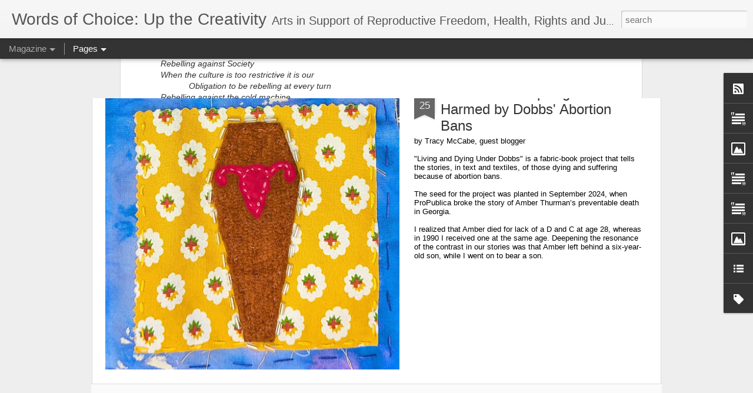

--- FILE ---
content_type: text/javascript; charset=UTF-8
request_url: https://wordsofchoice.blogspot.com/?v=0&action=initial&widgetId=Image2&responseType=js&xssi_token=AOuZoY4vSUymQGA3q5qP8d1qW10aZqSVHw%3A1770003866204
body_size: 16
content:
try {
_WidgetManager._HandleControllerResult('Image2', 'initial',{'title': '', 'width': 259, 'height': 58, 'sourceUrl': 'https://blogger.googleusercontent.com/img/b/R29vZ2xl/AVvXsEj_8GoHAZewi7EHG27o_3i62Su-H0GklM6S0DIWKQkz90bLSBkpbzXzxA7oGXmm_b8uLsZ72BgeJCkaMG-ljP65W89mC8vzne8yRG-ib1SEpfhZl-0PQs2njdUWgyFOftcb_PVxSQ/s259/Wordssmartfunny.jpg', 'caption': '', 'link': '', 'shrinkToFit': true, 'sectionWidth': 490});
} catch (e) {
  if (typeof log != 'undefined') {
    log('HandleControllerResult failed: ' + e);
  }
}


--- FILE ---
content_type: text/javascript; charset=UTF-8
request_url: https://wordsofchoice.blogspot.com/?v=0&action=initial&widgetId=Image5&responseType=js&xssi_token=AOuZoY4vSUymQGA3q5qP8d1qW10aZqSVHw%3A1770003866204
body_size: 96
content:
try {
_WidgetManager._HandleControllerResult('Image5', 'initial',{'title': 'Some of Our Actors', 'width': 433, 'height': 141, 'sourceUrl': 'https://blogger.googleusercontent.com/img/b/R29vZ2xl/AVvXsEi42xx-j2QD-SAXK-grGUzHJc4d-UOc73_wuSs7DR0tRYEXfRKvELwLW8PVDpOHPeyk4jNAb2JZeXmt-XuKZ2sqCq2bOXclFnHExDFLS5KUjjh2hQm5lXFow5GGaCp4NPAHyhx_tA/s1600/WordsofChoice+2008+CO+KS+rv.jpg', 'caption': 'Claudia Schneider, Crista Marie Jackson, Carl H. Jaynes', 'link': 'http://www.wordsofchoice.org', 'shrinkToFit': false, 'sectionWidth': 490});
} catch (e) {
  if (typeof log != 'undefined') {
    log('HandleControllerResult failed: ' + e);
  }
}


--- FILE ---
content_type: text/javascript; charset=UTF-8
request_url: https://wordsofchoice.blogspot.com/?v=0&action=initial&widgetId=Text3&responseType=js&xssi_token=AOuZoY4vSUymQGA3q5qP8d1qW10aZqSVHw%3A1770003866204
body_size: 95
content:
try {
_WidgetManager._HandleControllerResult('Text3', 'initial',{'content': '\x3cstrong\x3e\x3cem\x3eReproFreedomArts.org\x3ca href\x3d\x22http://www.wordsofchoice.org/\x22\x3e \x3c/a\x3e\x3c/em\x3eis dynamic pro-choice theater\x3c/strong\x3e. Created by Cindy Cooper, the project involves theatrical performances of \x3cstrong\x3esavvy \x3c/strong\x3eand\x3cstrong\x3e sophisticated works by a diversity of writers\x3c/strong\x3e and performed by talented actors.  \x3cstrong\x3e\x3cem\x3eOur goal: \x3c/em\x3e\x3c/strong\x3eto open new conversations about reproductive freedom, health, rights and justice.\x3cstrong\x3e \x3c/strong\x3e\x3ca href\x3d\x22http://www.wordsofchoice.org/\x22\x3e\x3cstrong\x3ehttp://www.reprofreedomarts.org/\x3c/strong\x3e\x3c/a\x3e\x3cstrong\x3e \x3c/strong\x3e\x3cbr /\x3e\x3cbr /\x3e\x3cbr /\x3e', 'title': 'About REPROFREEDOMARTS.org'});
} catch (e) {
  if (typeof log != 'undefined') {
    log('HandleControllerResult failed: ' + e);
  }
}


--- FILE ---
content_type: text/javascript; charset=UTF-8
request_url: https://wordsofchoice.blogspot.com/?v=0&action=initial&widgetId=Label1&responseType=js&xssi_token=AOuZoY4vSUymQGA3q5qP8d1qW10aZqSVHw%3A1770003866204
body_size: 9134
content:
try {
_WidgetManager._HandleControllerResult('Label1', 'initial',{'title': 'Topics', 'display': 'cloud', 'showFreqNumbers': false, 'labels': [{'name': 'abortion', 'count': 386, 'cssSize': 5, 'url': 'https://wordsofchoice.blogspot.com/search/label/abortion'}, {'name': 'artistic investigations', 'count': 139, 'cssSize': 4, 'url': 'https://wordsofchoice.blogspot.com/search/label/artistic%20investigations'}, {'name': 'activism', 'count': 131, 'cssSize': 4, 'url': 'https://wordsofchoice.blogspot.com/search/label/activism'}, {'name': 'film', 'count': 131, 'cssSize': 4, 'url': 'https://wordsofchoice.blogspot.com/search/label/film'}, {'name': 'YouTube', 'count': 111, 'cssSize': 4, 'url': 'https://wordsofchoice.blogspot.com/search/label/YouTube'}, {'name': 'creativity and rights', 'count': 103, 'cssSize': 4, 'url': 'https://wordsofchoice.blogspot.com/search/label/creativity%20and%20rights'}, {'name': 'reproductive freedom', 'count': 95, 'cssSize': 4, 'url': 'https://wordsofchoice.blogspot.com/search/label/reproductive%20freedom'}, {'name': 'Words of Choice', 'count': 89, 'cssSize': 4, 'url': 'https://wordsofchoice.blogspot.com/search/label/Words%20of%20Choice'}, {'name': 'videos', 'count': 89, 'cssSize': 4, 'url': 'https://wordsofchoice.blogspot.com/search/label/videos'}, {'name': 'arts', 'count': 81, 'cssSize': 4, 'url': 'https://wordsofchoice.blogspot.com/search/label/arts'}, {'name': 'online platforms', 'count': 81, 'cssSize': 4, 'url': 'https://wordsofchoice.blogspot.com/search/label/online%20platforms'}, {'name': 'visual artists', 'count': 80, 'cssSize': 4, 'url': 'https://wordsofchoice.blogspot.com/search/label/visual%20artists'}, {'name': 'reproductive rights', 'count': 76, 'cssSize': 4, 'url': 'https://wordsofchoice.blogspot.com/search/label/reproductive%20rights'}, {'name': 'resources', 'count': 75, 'cssSize': 4, 'url': 'https://wordsofchoice.blogspot.com/search/label/resources'}, {'name': 'pro-choice', 'count': 69, 'cssSize': 4, 'url': 'https://wordsofchoice.blogspot.com/search/label/pro-choice'}, {'name': 'video', 'count': 69, 'cssSize': 4, 'url': 'https://wordsofchoice.blogspot.com/search/label/video'}, {'name': 'writing', 'count': 61, 'cssSize': 4, 'url': 'https://wordsofchoice.blogspot.com/search/label/writing'}, {'name': 'Roe v. Wade', 'count': 58, 'cssSize': 4, 'url': 'https://wordsofchoice.blogspot.com/search/label/Roe%20v.%20Wade'}, {'name': 'clinics', 'count': 58, 'cssSize': 4, 'url': 'https://wordsofchoice.blogspot.com/search/label/clinics'}, {'name': 'theater and social justice', 'count': 53, 'cssSize': 4, 'url': 'https://wordsofchoice.blogspot.com/search/label/theater%20and%20social%20justice'}, {'name': 'documentary', 'count': 52, 'cssSize': 4, 'url': 'https://wordsofchoice.blogspot.com/search/label/documentary'}, {'name': 'history', 'count': 50, 'cssSize': 4, 'url': 'https://wordsofchoice.blogspot.com/search/label/history'}, {'name': 'our choices', 'count': 46, 'cssSize': 4, 'url': 'https://wordsofchoice.blogspot.com/search/label/our%20choices'}, {'name': 'storytelling', 'count': 44, 'cssSize': 4, 'url': 'https://wordsofchoice.blogspot.com/search/label/storytelling'}, {'name': 'abortion access', 'count': 41, 'cssSize': 3, 'url': 'https://wordsofchoice.blogspot.com/search/label/abortion%20access'}, {'name': 'stigma', 'count': 41, 'cssSize': 3, 'url': 'https://wordsofchoice.blogspot.com/search/label/stigma'}, {'name': 'feminism', 'count': 39, 'cssSize': 3, 'url': 'https://wordsofchoice.blogspot.com/search/label/feminism'}, {'name': 'women\x26#39;s rights', 'count': 39, 'cssSize': 3, 'url': 'https://wordsofchoice.blogspot.com/search/label/women%27s%20rights'}, {'name': 'books', 'count': 38, 'cssSize': 3, 'url': 'https://wordsofchoice.blogspot.com/search/label/books'}, {'name': 'abortion restrictions', 'count': 37, 'cssSize': 3, 'url': 'https://wordsofchoice.blogspot.com/search/label/abortion%20restrictions'}, {'name': 'doctors', 'count': 37, 'cssSize': 3, 'url': 'https://wordsofchoice.blogspot.com/search/label/doctors'}, {'name': 'opportunities', 'count': 37, 'cssSize': 3, 'url': 'https://wordsofchoice.blogspot.com/search/label/opportunities'}, {'name': 'reproductive justice', 'count': 36, 'cssSize': 3, 'url': 'https://wordsofchoice.blogspot.com/search/label/reproductive%20justice'}, {'name': 'play', 'count': 35, 'cssSize': 3, 'url': 'https://wordsofchoice.blogspot.com/search/label/play'}, {'name': 'poetry and choice', 'count': 35, 'cssSize': 3, 'url': 'https://wordsofchoice.blogspot.com/search/label/poetry%20and%20choice'}, {'name': 'design and rights', 'count': 31, 'cssSize': 3, 'url': 'https://wordsofchoice.blogspot.com/search/label/design%20and%20rights'}, {'name': 'contraception', 'count': 29, 'cssSize': 3, 'url': 'https://wordsofchoice.blogspot.com/search/label/contraception'}, {'name': 'harassment', 'count': 29, 'cssSize': 3, 'url': 'https://wordsofchoice.blogspot.com/search/label/harassment'}, {'name': 'pregnancy', 'count': 29, 'cssSize': 3, 'url': 'https://wordsofchoice.blogspot.com/search/label/pregnancy'}, {'name': 'anti-abortion violence', 'count': 28, 'cssSize': 3, 'url': 'https://wordsofchoice.blogspot.com/search/label/anti-abortion%20violence'}, {'name': 'birth control', 'count': 28, 'cssSize': 3, 'url': 'https://wordsofchoice.blogspot.com/search/label/birth%20control'}, {'name': 'reproductive health', 'count': 28, 'cssSize': 3, 'url': 'https://wordsofchoice.blogspot.com/search/label/reproductive%20health'}, {'name': 'George Tiller', 'count': 27, 'cssSize': 3, 'url': 'https://wordsofchoice.blogspot.com/search/label/George%20Tiller'}, {'name': 'abortion fund', 'count': 26, 'cssSize': 3, 'url': 'https://wordsofchoice.blogspot.com/search/label/abortion%20fund'}, {'name': 'Planned Parenthood', 'count': 25, 'cssSize': 3, 'url': 'https://wordsofchoice.blogspot.com/search/label/Planned%20Parenthood'}, {'name': 'Tiller', 'count': 25, 'cssSize': 3, 'url': 'https://wordsofchoice.blogspot.com/search/label/Tiller'}, {'name': 'graphics', 'count': 25, 'cssSize': 3, 'url': 'https://wordsofchoice.blogspot.com/search/label/graphics'}, {'name': 'radio', 'count': 25, 'cssSize': 3, 'url': 'https://wordsofchoice.blogspot.com/search/label/radio'}, {'name': 'theater', 'count': 25, 'cssSize': 3, 'url': 'https://wordsofchoice.blogspot.com/search/label/theater'}, {'name': 'creatvity and rights', 'count': 24, 'cssSize': 3, 'url': 'https://wordsofchoice.blogspot.com/search/label/creatvity%20and%20rights'}, {'name': 'performance art', 'count': 24, 'cssSize': 3, 'url': 'https://wordsofchoice.blogspot.com/search/label/performance%20art'}, {'name': 'stories', 'count': 24, 'cssSize': 3, 'url': 'https://wordsofchoice.blogspot.com/search/label/stories'}, {'name': 'literature', 'count': 23, 'cssSize': 3, 'url': 'https://wordsofchoice.blogspot.com/search/label/literature'}, {'name': 'media', 'count': 23, 'cssSize': 3, 'url': 'https://wordsofchoice.blogspot.com/search/label/media'}, {'name': 'Judith Arcana', 'count': 22, 'cssSize': 3, 'url': 'https://wordsofchoice.blogspot.com/search/label/Judith%20Arcana'}, {'name': 'music', 'count': 22, 'cssSize': 3, 'url': 'https://wordsofchoice.blogspot.com/search/label/music'}, {'name': 'abortion positive', 'count': 21, 'cssSize': 3, 'url': 'https://wordsofchoice.blogspot.com/search/label/abortion%20positive'}, {'name': 'anti-abortion rhetoric', 'count': 21, 'cssSize': 3, 'url': 'https://wordsofchoice.blogspot.com/search/label/anti-abortion%20rhetoric'}, {'name': 'sex ed', 'count': 21, 'cssSize': 3, 'url': 'https://wordsofchoice.blogspot.com/search/label/sex%20ed'}, {'name': 'sex education', 'count': 21, 'cssSize': 3, 'url': 'https://wordsofchoice.blogspot.com/search/label/sex%20education'}, {'name': 'abortion providers', 'count': 20, 'cssSize': 3, 'url': 'https://wordsofchoice.blogspot.com/search/label/abortion%20providers'}, {'name': 'archives', 'count': 20, 'cssSize': 3, 'url': 'https://wordsofchoice.blogspot.com/search/label/archives'}, {'name': 'art', 'count': 20, 'cssSize': 3, 'url': 'https://wordsofchoice.blogspot.com/search/label/art'}, {'name': 'contests', 'count': 20, 'cssSize': 3, 'url': 'https://wordsofchoice.blogspot.com/search/label/contests'}, {'name': 'roe v wade', 'count': 19, 'cssSize': 3, 'url': 'https://wordsofchoice.blogspot.com/search/label/roe%20v%20wade'}, {'name': 'humor', 'count': 18, 'cssSize': 3, 'url': 'https://wordsofchoice.blogspot.com/search/label/humor'}, {'name': 'Ireland', 'count': 17, 'cssSize': 3, 'url': 'https://wordsofchoice.blogspot.com/search/label/Ireland'}, {'name': 'Kansas', 'count': 17, 'cssSize': 3, 'url': 'https://wordsofchoice.blogspot.com/search/label/Kansas'}, {'name': 'global', 'count': 17, 'cssSize': 3, 'url': 'https://wordsofchoice.blogspot.com/search/label/global'}, {'name': 'spoken word', 'count': 17, 'cssSize': 3, 'url': 'https://wordsofchoice.blogspot.com/search/label/spoken%20word'}, {'name': 'war on women', 'count': 17, 'cssSize': 3, 'url': 'https://wordsofchoice.blogspot.com/search/label/war%20on%20women'}, {'name': 'escorts', 'count': 16, 'cssSize': 3, 'url': 'https://wordsofchoice.blogspot.com/search/label/escorts'}, {'name': 'illegal abortion', 'count': 16, 'cssSize': 3, 'url': 'https://wordsofchoice.blogspot.com/search/label/illegal%20abortion'}, {'name': 'international', 'count': 16, 'cssSize': 3, 'url': 'https://wordsofchoice.blogspot.com/search/label/international'}, {'name': 'Dobbs', 'count': 15, 'cssSize': 3, 'url': 'https://wordsofchoice.blogspot.com/search/label/Dobbs'}, {'name': 'creativity workshops', 'count': 15, 'cssSize': 3, 'url': 'https://wordsofchoice.blogspot.com/search/label/creativity%20workshops'}, {'name': 'womens rights', 'count': 15, 'cssSize': 3, 'url': 'https://wordsofchoice.blogspot.com/search/label/womens%20rights'}, {'name': 'Abortion Care Network', 'count': 14, 'cssSize': 3, 'url': 'https://wordsofchoice.blogspot.com/search/label/Abortion%20Care%20Network'}, {'name': 'Supreme Court', 'count': 14, 'cssSize': 3, 'url': 'https://wordsofchoice.blogspot.com/search/label/Supreme%20Court'}, {'name': 'abortion bans', 'count': 14, 'cssSize': 3, 'url': 'https://wordsofchoice.blogspot.com/search/label/abortion%20bans'}, {'name': 'animation', 'count': 14, 'cssSize': 3, 'url': 'https://wordsofchoice.blogspot.com/search/label/animation'}, {'name': 'podcast', 'count': 14, 'cssSize': 3, 'url': 'https://wordsofchoice.blogspot.com/search/label/podcast'}, {'name': 'social media', 'count': 14, 'cssSize': 3, 'url': 'https://wordsofchoice.blogspot.com/search/label/social%20media'}, {'name': 'Dobbs v Jackson', 'count': 13, 'cssSize': 3, 'url': 'https://wordsofchoice.blogspot.com/search/label/Dobbs%20v%20Jackson'}, {'name': 'abortion stories', 'count': 13, 'cssSize': 3, 'url': 'https://wordsofchoice.blogspot.com/search/label/abortion%20stories'}, {'name': 'abortion pills', 'count': 12, 'cssSize': 3, 'url': 'https://wordsofchoice.blogspot.com/search/label/abortion%20pills'}, {'name': 'crafts', 'count': 12, 'cssSize': 3, 'url': 'https://wordsofchoice.blogspot.com/search/label/crafts'}, {'name': 'feminists', 'count': 12, 'cssSize': 3, 'url': 'https://wordsofchoice.blogspot.com/search/label/feminists'}, {'name': 'photography', 'count': 12, 'cssSize': 3, 'url': 'https://wordsofchoice.blogspot.com/search/label/photography'}, {'name': 'short film', 'count': 12, 'cssSize': 3, 'url': 'https://wordsofchoice.blogspot.com/search/label/short%20film'}, {'name': 'Jane', 'count': 11, 'cssSize': 3, 'url': 'https://wordsofchoice.blogspot.com/search/label/Jane'}, {'name': 'National Network of Abortion Funds', 'count': 11, 'cssSize': 3, 'url': 'https://wordsofchoice.blogspot.com/search/label/National%20Network%20of%20Abortion%20Funds'}, {'name': 'On the Issues', 'count': 11, 'cssSize': 3, 'url': 'https://wordsofchoice.blogspot.com/search/label/On%20the%20Issues'}, {'name': 'Religious Right', 'count': 11, 'cssSize': 3, 'url': 'https://wordsofchoice.blogspot.com/search/label/Religious%20Right'}, {'name': 'Reproductive Justice Walking Tour', 'count': 11, 'cssSize': 3, 'url': 'https://wordsofchoice.blogspot.com/search/label/Reproductive%20Justice%20Walking%20Tour'}, {'name': 'Supreme Court. opportunities', 'count': 11, 'cssSize': 3, 'url': 'https://wordsofchoice.blogspot.com/search/label/Supreme%20Court.%20opportunities'}, {'name': 'audio', 'count': 11, 'cssSize': 3, 'url': 'https://wordsofchoice.blogspot.com/search/label/audio'}, {'name': 'counter protests', 'count': 11, 'cssSize': 3, 'url': 'https://wordsofchoice.blogspot.com/search/label/counter%20protests'}, {'name': 'facts', 'count': 11, 'cssSize': 3, 'url': 'https://wordsofchoice.blogspot.com/search/label/facts'}, {'name': 'prochoice', 'count': 11, 'cssSize': 3, 'url': 'https://wordsofchoice.blogspot.com/search/label/prochoice'}, {'name': 'trans', 'count': 11, 'cssSize': 3, 'url': 'https://wordsofchoice.blogspot.com/search/label/trans'}, {'name': 'Carhart', 'count': 10, 'cssSize': 3, 'url': 'https://wordsofchoice.blogspot.com/search/label/Carhart'}, {'name': 'Heather Ault', 'count': 10, 'cssSize': 3, 'url': 'https://wordsofchoice.blogspot.com/search/label/Heather%20Ault'}, {'name': 'NARAL', 'count': 10, 'cssSize': 3, 'url': 'https://wordsofchoice.blogspot.com/search/label/NARAL'}, {'name': 'New Media', 'count': 10, 'cssSize': 3, 'url': 'https://wordsofchoice.blogspot.com/search/label/New%20Media'}, {'name': 'Reproductive Freedom Festival', 'count': 10, 'cssSize': 3, 'url': 'https://wordsofchoice.blogspot.com/search/label/Reproductive%20Freedom%20Festival'}, {'name': 'abortion violence', 'count': 10, 'cssSize': 3, 'url': 'https://wordsofchoice.blogspot.com/search/label/abortion%20violence'}, {'name': 'cartoons', 'count': 10, 'cssSize': 3, 'url': 'https://wordsofchoice.blogspot.com/search/label/cartoons'}, {'name': 'history makers', 'count': 10, 'cssSize': 3, 'url': 'https://wordsofchoice.blogspot.com/search/label/history%20makers'}, {'name': 'new legislation', 'count': 10, 'cssSize': 3, 'url': 'https://wordsofchoice.blogspot.com/search/label/new%20legislation'}, {'name': 'signs', 'count': 10, 'cssSize': 3, 'url': 'https://wordsofchoice.blogspot.com/search/label/signs'}, {'name': 'street protests', 'count': 10, 'cssSize': 3, 'url': 'https://wordsofchoice.blogspot.com/search/label/street%20protests'}, {'name': 'A is For', 'count': 9, 'cssSize': 2, 'url': 'https://wordsofchoice.blogspot.com/search/label/A%20is%20For'}, {'name': 'Britain', 'count': 9, 'cssSize': 2, 'url': 'https://wordsofchoice.blogspot.com/search/label/Britain'}, {'name': 'New York City', 'count': 9, 'cssSize': 2, 'url': 'https://wordsofchoice.blogspot.com/search/label/New%20York%20City'}, {'name': 'Texas', 'count': 9, 'cssSize': 2, 'url': 'https://wordsofchoice.blogspot.com/search/label/Texas'}, {'name': 'abortion denial', 'count': 9, 'cssSize': 2, 'url': 'https://wordsofchoice.blogspot.com/search/label/abortion%20denial'}, {'name': 'march for women', 'count': 9, 'cssSize': 2, 'url': 'https://wordsofchoice.blogspot.com/search/label/march%20for%20women'}, {'name': 'messages', 'count': 9, 'cssSize': 2, 'url': 'https://wordsofchoice.blogspot.com/search/label/messages'}, {'name': 'mifepristone', 'count': 9, 'cssSize': 2, 'url': 'https://wordsofchoice.blogspot.com/search/label/mifepristone'}, {'name': 'motherhood', 'count': 9, 'cssSize': 2, 'url': 'https://wordsofchoice.blogspot.com/search/label/motherhood'}, {'name': '40th anniversary', 'count': 8, 'cssSize': 2, 'url': 'https://wordsofchoice.blogspot.com/search/label/40th%20anniversary'}, {'name': 'Ariel Dougherty', 'count': 8, 'cssSize': 2, 'url': 'https://wordsofchoice.blogspot.com/search/label/Ariel%20Dougherty'}, {'name': 'Chicago Women\x26#39;s Liberation Union', 'count': 8, 'cssSize': 2, 'url': 'https://wordsofchoice.blogspot.com/search/label/Chicago%20Women%27s%20Liberation%20Union'}, {'name': 'Feminist Women\x26#39;s Health Center', 'count': 8, 'cssSize': 2, 'url': 'https://wordsofchoice.blogspot.com/search/label/Feminist%20Women%27s%20Health%20Center'}, {'name': 'Lady Parts Justice', 'count': 8, 'cssSize': 2, 'url': 'https://wordsofchoice.blogspot.com/search/label/Lady%20Parts%20Justice'}, {'name': 'Twitter', 'count': 8, 'cssSize': 2, 'url': 'https://wordsofchoice.blogspot.com/search/label/Twitter'}, {'name': 'creativity and arts', 'count': 8, 'cssSize': 2, 'url': 'https://wordsofchoice.blogspot.com/search/label/creativity%20and%20arts'}, {'name': 'dance', 'count': 8, 'cssSize': 2, 'url': 'https://wordsofchoice.blogspot.com/search/label/dance'}, {'name': 'our choices.', 'count': 8, 'cssSize': 2, 'url': 'https://wordsofchoice.blogspot.com/search/label/our%20choices.'}, {'name': 'plays', 'count': 8, 'cssSize': 2, 'url': 'https://wordsofchoice.blogspot.com/search/label/plays'}, {'name': 'poems', 'count': 8, 'cssSize': 2, 'url': 'https://wordsofchoice.blogspot.com/search/label/poems'}, {'name': 'poetry', 'count': 8, 'cssSize': 2, 'url': 'https://wordsofchoice.blogspot.com/search/label/poetry'}, {'name': 'television', 'count': 8, 'cssSize': 2, 'url': 'https://wordsofchoice.blogspot.com/search/label/television'}, {'name': 'virtual event', 'count': 8, 'cssSize': 2, 'url': 'https://wordsofchoice.blogspot.com/search/label/virtual%20event'}, {'name': 'Blackmun', 'count': 7, 'cssSize': 2, 'url': 'https://wordsofchoice.blogspot.com/search/label/Blackmun'}, {'name': 'Colorado', 'count': 7, 'cssSize': 2, 'url': 'https://wordsofchoice.blogspot.com/search/label/Colorado'}, {'name': 'Dorothy Fadiman', 'count': 7, 'cssSize': 2, 'url': 'https://wordsofchoice.blogspot.com/search/label/Dorothy%20Fadiman'}, {'name': 'Repro Freedom Arts', 'count': 7, 'cssSize': 2, 'url': 'https://wordsofchoice.blogspot.com/search/label/Repro%20Freedom%20Arts'}, {'name': 'Soundcloud', 'count': 7, 'cssSize': 2, 'url': 'https://wordsofchoice.blogspot.com/search/label/Soundcloud'}, {'name': 'events', 'count': 7, 'cssSize': 2, 'url': 'https://wordsofchoice.blogspot.com/search/label/events'}, {'name': 'menstruation', 'count': 7, 'cssSize': 2, 'url': 'https://wordsofchoice.blogspot.com/search/label/menstruation'}, {'name': 'patients', 'count': 7, 'cssSize': 2, 'url': 'https://wordsofchoice.blogspot.com/search/label/patients'}, {'name': 'periods', 'count': 7, 'cssSize': 2, 'url': 'https://wordsofchoice.blogspot.com/search/label/periods'}, {'name': 'sex', 'count': 7, 'cssSize': 2, 'url': 'https://wordsofchoice.blogspot.com/search/label/sex'}, {'name': 'teens', 'count': 7, 'cssSize': 2, 'url': 'https://wordsofchoice.blogspot.com/search/label/teens'}, {'name': 'ANSIRH', 'count': 6, 'cssSize': 2, 'url': 'https://wordsofchoice.blogspot.com/search/label/ANSIRH'}, {'name': 'Alabama', 'count': 6, 'cssSize': 2, 'url': 'https://wordsofchoice.blogspot.com/search/label/Alabama'}, {'name': 'Black women', 'count': 6, 'cssSize': 2, 'url': 'https://wordsofchoice.blogspot.com/search/label/Black%20women'}, {'name': 'Dr. Susan Wicklund', 'count': 6, 'cssSize': 2, 'url': 'https://wordsofchoice.blogspot.com/search/label/Dr.%20Susan%20Wicklund'}, {'name': 'Emergency Contraception', 'count': 6, 'cssSize': 2, 'url': 'https://wordsofchoice.blogspot.com/search/label/Emergency%20Contraception'}, {'name': 'Jana Mackey', 'count': 6, 'cssSize': 2, 'url': 'https://wordsofchoice.blogspot.com/search/label/Jana%20Mackey'}, {'name': 'Mississippi', 'count': 6, 'cssSize': 2, 'url': 'https://wordsofchoice.blogspot.com/search/label/Mississippi'}, {'name': 'Plan C', 'count': 6, 'cssSize': 2, 'url': 'https://wordsofchoice.blogspot.com/search/label/Plan%20C'}, {'name': 'ReproEco', 'count': 6, 'cssSize': 2, 'url': 'https://wordsofchoice.blogspot.com/search/label/ReproEco'}, {'name': 'ReproFreedomArts.org', 'count': 6, 'cssSize': 2, 'url': 'https://wordsofchoice.blogspot.com/search/label/ReproFreedomArts.org'}, {'name': 'Women\x26#39;s March', 'count': 6, 'cssSize': 2, 'url': 'https://wordsofchoice.blogspot.com/search/label/Women%27s%20March'}, {'name': 'abortion care', 'count': 6, 'cssSize': 2, 'url': 'https://wordsofchoice.blogspot.com/search/label/abortion%20care'}, {'name': 'condoms', 'count': 6, 'cssSize': 2, 'url': 'https://wordsofchoice.blogspot.com/search/label/condoms'}, {'name': 'environmental justice', 'count': 6, 'cssSize': 2, 'url': 'https://wordsofchoice.blogspot.com/search/label/environmental%20justice'}, {'name': 'live performance', 'count': 6, 'cssSize': 2, 'url': 'https://wordsofchoice.blogspot.com/search/label/live%20performance'}, {'name': 'politics', 'count': 6, 'cssSize': 2, 'url': 'https://wordsofchoice.blogspot.com/search/label/politics'}, {'name': 'unplanned pregnancy', 'count': 6, 'cssSize': 2, 'url': 'https://wordsofchoice.blogspot.com/search/label/unplanned%20pregnancy'}, {'name': 'Blog for Choice', 'count': 5, 'cssSize': 2, 'url': 'https://wordsofchoice.blogspot.com/search/label/Blog%20for%20Choice'}, {'name': 'Faith Aloud', 'count': 5, 'cssSize': 2, 'url': 'https://wordsofchoice.blogspot.com/search/label/Faith%20Aloud'}, {'name': 'Marcy Bloom', 'count': 5, 'cssSize': 2, 'url': 'https://wordsofchoice.blogspot.com/search/label/Marcy%20Bloom'}, {'name': 'NAPW', 'count': 5, 'cssSize': 2, 'url': 'https://wordsofchoice.blogspot.com/search/label/NAPW'}, {'name': 'NOW', 'count': 5, 'cssSize': 2, 'url': 'https://wordsofchoice.blogspot.com/search/label/NOW'}, {'name': 'Penny Lane', 'count': 5, 'cssSize': 2, 'url': 'https://wordsofchoice.blogspot.com/search/label/Penny%20Lane'}, {'name': 'Reproaction', 'count': 5, 'cssSize': 2, 'url': 'https://wordsofchoice.blogspot.com/search/label/Reproaction'}, {'name': 'South Dakota', 'count': 5, 'cssSize': 2, 'url': 'https://wordsofchoice.blogspot.com/search/label/South%20Dakota'}, {'name': 'TRAP laws', 'count': 5, 'cssSize': 2, 'url': 'https://wordsofchoice.blogspot.com/search/label/TRAP%20laws'}, {'name': 'Women on Waves', 'count': 5, 'cssSize': 2, 'url': 'https://wordsofchoice.blogspot.com/search/label/Women%20on%20Waves'}, {'name': 'abortion justice', 'count': 5, 'cssSize': 2, 'url': 'https://wordsofchoice.blogspot.com/search/label/abortion%20justice'}, {'name': 'billboards', 'count': 5, 'cssSize': 2, 'url': 'https://wordsofchoice.blogspot.com/search/label/billboards'}, {'name': 'crisis pregnancy centers', 'count': 5, 'cssSize': 2, 'url': 'https://wordsofchoice.blogspot.com/search/label/crisis%20pregnancy%20centers'}, {'name': 'crowdfunding', 'count': 5, 'cssSize': 2, 'url': 'https://wordsofchoice.blogspot.com/search/label/crowdfunding'}, {'name': 'healthcare; pregnancy', 'count': 5, 'cssSize': 2, 'url': 'https://wordsofchoice.blogspot.com/search/label/healthcare%3B%20pregnancy'}, {'name': 'imagery', 'count': 5, 'cssSize': 2, 'url': 'https://wordsofchoice.blogspot.com/search/label/imagery'}, {'name': 'live streaming', 'count': 5, 'cssSize': 2, 'url': 'https://wordsofchoice.blogspot.com/search/label/live%20streaming'}, {'name': 'medical racism', 'count': 5, 'cssSize': 2, 'url': 'https://wordsofchoice.blogspot.com/search/label/medical%20racism'}, {'name': 'physicians', 'count': 5, 'cssSize': 2, 'url': 'https://wordsofchoice.blogspot.com/search/label/physicians'}, {'name': 'publication', 'count': 5, 'cssSize': 2, 'url': 'https://wordsofchoice.blogspot.com/search/label/publication'}, {'name': 'self-managed abortion', 'count': 5, 'cssSize': 2, 'url': 'https://wordsofchoice.blogspot.com/search/label/self-managed%20abortion'}, {'name': 'toolkits', 'count': 5, 'cssSize': 2, 'url': 'https://wordsofchoice.blogspot.com/search/label/toolkits'}, {'name': 'vagina', 'count': 5, 'cssSize': 2, 'url': 'https://wordsofchoice.blogspot.com/search/label/vagina'}, {'name': '1 in 3 Campaign', 'count': 4, 'cssSize': 2, 'url': 'https://wordsofchoice.blogspot.com/search/label/1%20in%203%20Campaign'}, {'name': 'ACLU', 'count': 4, 'cssSize': 2, 'url': 'https://wordsofchoice.blogspot.com/search/label/ACLU'}, {'name': 'Advocates for Youth', 'count': 4, 'cssSize': 2, 'url': 'https://wordsofchoice.blogspot.com/search/label/Advocates%20for%20Youth'}, {'name': 'Amnesty Human Rights Art Festival', 'count': 4, 'cssSize': 2, 'url': 'https://wordsofchoice.blogspot.com/search/label/Amnesty%20Human%20Rights%20Art%20Festival'}, {'name': 'Athena Film Fest', 'count': 4, 'cssSize': 2, 'url': 'https://wordsofchoice.blogspot.com/search/label/Athena%20Film%20Fest'}, {'name': 'Canada', 'count': 4, 'cssSize': 2, 'url': 'https://wordsofchoice.blogspot.com/search/label/Canada'}, {'name': 'Dr. Willie Parker', 'count': 4, 'cssSize': 2, 'url': 'https://wordsofchoice.blogspot.com/search/label/Dr.%20Willie%20Parker'}, {'name': 'Front Lines', 'count': 4, 'cssSize': 2, 'url': 'https://wordsofchoice.blogspot.com/search/label/Front%20Lines'}, {'name': 'Guttmacher', 'count': 4, 'cssSize': 2, 'url': 'https://wordsofchoice.blogspot.com/search/label/Guttmacher'}, {'name': 'Ipas', 'count': 4, 'cssSize': 2, 'url': 'https://wordsofchoice.blogspot.com/search/label/Ipas'}, {'name': 'PRCH', 'count': 4, 'cssSize': 2, 'url': 'https://wordsofchoice.blogspot.com/search/label/PRCH'}, {'name': 'Raising Women\x26#39;s Voices', 'count': 4, 'cssSize': 2, 'url': 'https://wordsofchoice.blogspot.com/search/label/Raising%20Women%27s%20Voices'}, {'name': 'Rebecca Gomperts', 'count': 4, 'cssSize': 2, 'url': 'https://wordsofchoice.blogspot.com/search/label/Rebecca%20Gomperts'}, {'name': 'ShoutYourAbortion', 'count': 4, 'cssSize': 2, 'url': 'https://wordsofchoice.blogspot.com/search/label/ShoutYourAbortion'}, {'name': 'Speaking of IMELDA', 'count': 4, 'cssSize': 2, 'url': 'https://wordsofchoice.blogspot.com/search/label/Speaking%20of%20IMELDA'}, {'name': 'Theatre', 'count': 4, 'cssSize': 2, 'url': 'https://wordsofchoice.blogspot.com/search/label/Theatre'}, {'name': 'VirtualArts.TV', 'count': 4, 'cssSize': 2, 'url': 'https://wordsofchoice.blogspot.com/search/label/VirtualArts.TV'}, {'name': 'WomenArts', 'count': 4, 'cssSize': 2, 'url': 'https://wordsofchoice.blogspot.com/search/label/WomenArts'}, {'name': 'all-options', 'count': 4, 'cssSize': 2, 'url': 'https://wordsofchoice.blogspot.com/search/label/all-options'}, {'name': 'birth stories', 'count': 4, 'cssSize': 2, 'url': 'https://wordsofchoice.blogspot.com/search/label/birth%20stories'}, {'name': 'birthing', 'count': 4, 'cssSize': 2, 'url': 'https://wordsofchoice.blogspot.com/search/label/birthing'}, {'name': 'miscarriage', 'count': 4, 'cssSize': 2, 'url': 'https://wordsofchoice.blogspot.com/search/label/miscarriage'}, {'name': 'online', 'count': 4, 'cssSize': 2, 'url': 'https://wordsofchoice.blogspot.com/search/label/online'}, {'name': 'products', 'count': 4, 'cssSize': 2, 'url': 'https://wordsofchoice.blogspot.com/search/label/products'}, {'name': 'religious freedom', 'count': 4, 'cssSize': 2, 'url': 'https://wordsofchoice.blogspot.com/search/label/religious%20freedom'}, {'name': 'satire', 'count': 4, 'cssSize': 2, 'url': 'https://wordsofchoice.blogspot.com/search/label/satire'}, {'name': 'short play', 'count': 4, 'cssSize': 2, 'url': 'https://wordsofchoice.blogspot.com/search/label/short%20play'}, {'name': 'testimony', 'count': 4, 'cssSize': 2, 'url': 'https://wordsofchoice.blogspot.com/search/label/testimony'}, {'name': 'violence', 'count': 4, 'cssSize': 2, 'url': 'https://wordsofchoice.blogspot.com/search/label/violence'}, {'name': 'vote', 'count': 4, 'cssSize': 2, 'url': 'https://wordsofchoice.blogspot.com/search/label/vote'}, {'name': 'Cindy Cooper', 'count': 3, 'cssSize': 2, 'url': 'https://wordsofchoice.blogspot.com/search/label/Cindy%20Cooper'}, {'name': 'Diana Whitten', 'count': 3, 'cssSize': 2, 'url': 'https://wordsofchoice.blogspot.com/search/label/Diana%20Whitten'}, {'name': 'England', 'count': 3, 'cssSize': 2, 'url': 'https://wordsofchoice.blogspot.com/search/label/England'}, {'name': 'FWHC', 'count': 3, 'cssSize': 2, 'url': 'https://wordsofchoice.blogspot.com/search/label/FWHC'}, {'name': 'Facebook', 'count': 3, 'cssSize': 2, 'url': 'https://wordsofchoice.blogspot.com/search/label/Facebook'}, {'name': 'Farah Diaz-Tello', 'count': 3, 'cssSize': 2, 'url': 'https://wordsofchoice.blogspot.com/search/label/Farah%20Diaz-Tello'}, {'name': 'Flo Kennedy', 'count': 3, 'cssSize': 2, 'url': 'https://wordsofchoice.blogspot.com/search/label/Flo%20Kennedy'}, {'name': 'Fund for Women Artists', 'count': 3, 'cssSize': 2, 'url': 'https://wordsofchoice.blogspot.com/search/label/Fund%20for%20Women%20Artists'}, {'name': 'HIV-AIDS', 'count': 3, 'cssSize': 2, 'url': 'https://wordsofchoice.blogspot.com/search/label/HIV-AIDS'}, {'name': 'Incite Pictures', 'count': 3, 'cssSize': 2, 'url': 'https://wordsofchoice.blogspot.com/search/label/Incite%20Pictures'}, {'name': 'India', 'count': 3, 'cssSize': 2, 'url': 'https://wordsofchoice.blogspot.com/search/label/India'}, {'name': 'Jodi Leib', 'count': 3, 'cssSize': 2, 'url': 'https://wordsofchoice.blogspot.com/search/label/Jodi%20Leib'}, {'name': 'Judson Memorial Church', 'count': 3, 'cssSize': 2, 'url': 'https://wordsofchoice.blogspot.com/search/label/Judson%20Memorial%20Church'}, {'name': 'Lisa Link', 'count': 3, 'cssSize': 2, 'url': 'https://wordsofchoice.blogspot.com/search/label/Lisa%20Link'}, {'name': 'Loretta Ross', 'count': 3, 'cssSize': 2, 'url': 'https://wordsofchoice.blogspot.com/search/label/Loretta%20Ross'}, {'name': 'Marian Lipschutz', 'count': 3, 'cssSize': 2, 'url': 'https://wordsofchoice.blogspot.com/search/label/Marian%20Lipschutz'}, {'name': 'Marie Stopes', 'count': 3, 'cssSize': 2, 'url': 'https://wordsofchoice.blogspot.com/search/label/Marie%20Stopes'}, {'name': 'Mexico', 'count': 3, 'cssSize': 2, 'url': 'https://wordsofchoice.blogspot.com/search/label/Mexico'}, {'name': 'MultiStages', 'count': 3, 'cssSize': 2, 'url': 'https://wordsofchoice.blogspot.com/search/label/MultiStages'}, {'name': 'Plan B', 'count': 3, 'cssSize': 2, 'url': 'https://wordsofchoice.blogspot.com/search/label/Plan%20B'}, {'name': 'Rewire', 'count': 3, 'cssSize': 2, 'url': 'https://wordsofchoice.blogspot.com/search/label/Rewire'}, {'name': 'Roe Anniversary', 'count': 3, 'cssSize': 2, 'url': 'https://wordsofchoice.blogspot.com/search/label/Roe%20Anniversary'}, {'name': 'Rose Rosenblatt', 'count': 3, 'cssSize': 2, 'url': 'https://wordsofchoice.blogspot.com/search/label/Rose%20Rosenblatt'}, {'name': 'Spain', 'count': 3, 'cssSize': 2, 'url': 'https://wordsofchoice.blogspot.com/search/label/Spain'}, {'name': 'TV', 'count': 3, 'cssSize': 2, 'url': 'https://wordsofchoice.blogspot.com/search/label/TV'}, {'name': 'Therese Shechter', 'count': 3, 'cssSize': 2, 'url': 'https://wordsofchoice.blogspot.com/search/label/Therese%20Shechter'}, {'name': 'Tracy Droz Tragos', 'count': 3, 'cssSize': 2, 'url': 'https://wordsofchoice.blogspot.com/search/label/Tracy%20Droz%20Tragos'}, {'name': 'Trust Women Week', 'count': 3, 'cssSize': 2, 'url': 'https://wordsofchoice.blogspot.com/search/label/Trust%20Women%20Week'}, {'name': 'Up the Creativity', 'count': 3, 'cssSize': 2, 'url': 'https://wordsofchoice.blogspot.com/search/label/Up%20the%20Creativity'}, {'name': 'WiredArtsFest', 'count': 3, 'cssSize': 2, 'url': 'https://wordsofchoice.blogspot.com/search/label/WiredArtsFest'}, {'name': 'abortion rights', 'count': 3, 'cssSize': 2, 'url': 'https://wordsofchoice.blogspot.com/search/label/abortion%20rights'}, {'name': 'artivism', 'count': 3, 'cssSize': 2, 'url': 'https://wordsofchoice.blogspot.com/search/label/artivism'}, {'name': 'blog', 'count': 3, 'cssSize': 2, 'url': 'https://wordsofchoice.blogspot.com/search/label/blog'}, {'name': 'book', 'count': 3, 'cssSize': 2, 'url': 'https://wordsofchoice.blogspot.com/search/label/book'}, {'name': 'educational', 'count': 3, 'cssSize': 2, 'url': 'https://wordsofchoice.blogspot.com/search/label/educational'}, {'name': 'fake clinics', 'count': 3, 'cssSize': 2, 'url': 'https://wordsofchoice.blogspot.com/search/label/fake%20clinics'}, {'name': 'family planning', 'count': 3, 'cssSize': 2, 'url': 'https://wordsofchoice.blogspot.com/search/label/family%20planning'}, {'name': 'female condoms', 'count': 3, 'cssSize': 2, 'url': 'https://wordsofchoice.blogspot.com/search/label/female%20condoms'}, {'name': 'gallery', 'count': 3, 'cssSize': 2, 'url': 'https://wordsofchoice.blogspot.com/search/label/gallery'}, {'name': 'parenting', 'count': 3, 'cssSize': 2, 'url': 'https://wordsofchoice.blogspot.com/search/label/parenting'}, {'name': 'speakout', 'count': 3, 'cssSize': 2, 'url': 'https://wordsofchoice.blogspot.com/search/label/speakout'}, {'name': 'study guide', 'count': 3, 'cssSize': 2, 'url': 'https://wordsofchoice.blogspot.com/search/label/study%20guide'}, {'name': 'televison', 'count': 3, 'cssSize': 2, 'url': 'https://wordsofchoice.blogspot.com/search/label/televison'}, {'name': 'travel', 'count': 3, 'cssSize': 2, 'url': 'https://wordsofchoice.blogspot.com/search/label/travel'}, {'name': 'women\x26#39;s voices', 'count': 3, 'cssSize': 2, 'url': 'https://wordsofchoice.blogspot.com/search/label/women%27s%20voices'}, {'name': 'youth', 'count': 3, 'cssSize': 2, 'url': 'https://wordsofchoice.blogspot.com/search/label/youth'}, {'name': '1960s', 'count': 2, 'cssSize': 1, 'url': 'https://wordsofchoice.blogspot.com/search/label/1960s'}, {'name': '35th anniversary', 'count': 2, 'cssSize': 1, 'url': 'https://wordsofchoice.blogspot.com/search/label/35th%20anniversary'}, {'name': 'Abby Minor', 'count': 2, 'cssSize': 1, 'url': 'https://wordsofchoice.blogspot.com/search/label/Abby%20Minor'}, {'name': 'Abortion Access Front', 'count': 2, 'cssSize': 1, 'url': 'https://wordsofchoice.blogspot.com/search/label/Abortion%20Access%20Front'}, {'name': 'Abortion Conversations Project', 'count': 2, 'cssSize': 1, 'url': 'https://wordsofchoice.blogspot.com/search/label/Abortion%20Conversations%20Project'}, {'name': 'Africa', 'count': 2, 'cssSize': 1, 'url': 'https://wordsofchoice.blogspot.com/search/label/Africa'}, {'name': 'AmnestyUK', 'count': 2, 'cssSize': 1, 'url': 'https://wordsofchoice.blogspot.com/search/label/AmnestyUK'}, {'name': 'Anthony Comstock', 'count': 2, 'cssSize': 1, 'url': 'https://wordsofchoice.blogspot.com/search/label/Anthony%20Comstock'}, {'name': 'Bei Bei Shuai', 'count': 2, 'cssSize': 1, 'url': 'https://wordsofchoice.blogspot.com/search/label/Bei%20Bei%20Shuai'}, {'name': 'Brooklyn', 'count': 2, 'cssSize': 1, 'url': 'https://wordsofchoice.blogspot.com/search/label/Brooklyn'}, {'name': 'Catholics for Choice', 'count': 2, 'cssSize': 1, 'url': 'https://wordsofchoice.blogspot.com/search/label/Catholics%20for%20Choice'}, {'name': 'Choice USA', 'count': 2, 'cssSize': 1, 'url': 'https://wordsofchoice.blogspot.com/search/label/Choice%20USA'}, {'name': 'Church Ladies for Choice', 'count': 2, 'cssSize': 1, 'url': 'https://wordsofchoice.blogspot.com/search/label/Church%20Ladies%20for%20Choice'}, {'name': 'Clinic Escort Project', 'count': 2, 'cssSize': 1, 'url': 'https://wordsofchoice.blogspot.com/search/label/Clinic%20Escort%20Project'}, {'name': 'Dawn Porter', 'count': 2, 'cssSize': 1, 'url': 'https://wordsofchoice.blogspot.com/search/label/Dawn%20Porter'}, {'name': 'Doe v Bolton', 'count': 2, 'cssSize': 1, 'url': 'https://wordsofchoice.blogspot.com/search/label/Doe%20v%20Bolton'}, {'name': 'Donna Kaz', 'count': 2, 'cssSize': 1, 'url': 'https://wordsofchoice.blogspot.com/search/label/Donna%20Kaz'}, {'name': 'Dr. George Tiller', 'count': 2, 'cssSize': 1, 'url': 'https://wordsofchoice.blogspot.com/search/label/Dr.%20George%20Tiller'}, {'name': 'El \nSalvador', 'count': 2, 'cssSize': 1, 'url': 'https://wordsofchoice.blogspot.com/search/label/El%20%0ASalvador'}, {'name': 'Emily Letts', 'count': 2, 'cssSize': 1, 'url': 'https://wordsofchoice.blogspot.com/search/label/Emily%20Letts'}, {'name': 'Emily Lyons', 'count': 2, 'cssSize': 1, 'url': 'https://wordsofchoice.blogspot.com/search/label/Emily%20Lyons'}, {'name': 'Erin Matson', 'count': 2, 'cssSize': 1, 'url': 'https://wordsofchoice.blogspot.com/search/label/Erin%20Matson'}, {'name': 'Feminist Outlawz', 'count': 2, 'cssSize': 1, 'url': 'https://wordsofchoice.blogspot.com/search/label/Feminist%20Outlawz'}, {'name': 'GLBT', 'count': 2, 'cssSize': 1, 'url': 'https://wordsofchoice.blogspot.com/search/label/GLBT'}, {'name': 'Grandmothers for Reproductive Rights', 'count': 2, 'cssSize': 1, 'url': 'https://wordsofchoice.blogspot.com/search/label/Grandmothers%20for%20Reproductive%20Rights'}, {'name': 'Guerilla Girls', 'count': 2, 'cssSize': 1, 'url': 'https://wordsofchoice.blogspot.com/search/label/Guerilla%20Girls'}, {'name': 'Hyde Amendment', 'count': 2, 'cssSize': 1, 'url': 'https://wordsofchoice.blogspot.com/search/label/Hyde%20Amendment'}, {'name': 'International Planned Parenthood Federation', 'count': 2, 'cssSize': 1, 'url': 'https://wordsofchoice.blogspot.com/search/label/International%20Planned%20Parenthood%20Federation'}, {'name': 'Karen Thurston', 'count': 2, 'cssSize': 1, 'url': 'https://wordsofchoice.blogspot.com/search/label/Karen%20Thurston'}, {'name': 'Katrina Majkut', 'count': 2, 'cssSize': 1, 'url': 'https://wordsofchoice.blogspot.com/search/label/Katrina%20Majkut'}, {'name': 'LGBTI', 'count': 2, 'cssSize': 1, 'url': 'https://wordsofchoice.blogspot.com/search/label/LGBTI'}, {'name': 'Lizz Winstead', 'count': 2, 'cssSize': 1, 'url': 'https://wordsofchoice.blogspot.com/search/label/Lizz%20Winstead'}, {'name': 'Maise Crow', 'count': 2, 'cssSize': 1, 'url': 'https://wordsofchoice.blogspot.com/search/label/Maise%20Crow'}, {'name': 'Making Contact', 'count': 2, 'cssSize': 1, 'url': 'https://wordsofchoice.blogspot.com/search/label/Making%20Contact'}, {'name': 'Missouri', 'count': 2, 'cssSize': 1, 'url': 'https://wordsofchoice.blogspot.com/search/label/Missouri'}, {'name': 'Morning After Pill', 'count': 2, 'cssSize': 1, 'url': 'https://wordsofchoice.blogspot.com/search/label/Morning%20After%20Pill'}, {'name': 'Museum of Contraception and Abortion', 'count': 2, 'cssSize': 1, 'url': 'https://wordsofchoice.blogspot.com/search/label/Museum%20of%20Contraception%20and%20Abortion'}, {'name': 'My Abortion My Life', 'count': 2, 'cssSize': 1, 'url': 'https://wordsofchoice.blogspot.com/search/label/My%20Abortion%20My%20Life'}, {'name': 'National Institute for Reproductive Health', 'count': 2, 'cssSize': 1, 'url': 'https://wordsofchoice.blogspot.com/search/label/National%20Institute%20for%20Reproductive%20Health'}, {'name': 'National Women\x26#39;s Law Center', 'count': 2, 'cssSize': 1, 'url': 'https://wordsofchoice.blogspot.com/search/label/National%20Women%27s%20Law%20Center'}, {'name': 'National Women\x26#39;s Liberation', 'count': 2, 'cssSize': 1, 'url': 'https://wordsofchoice.blogspot.com/search/label/National%20Women%27s%20Liberation'}, {'name': 'New York', 'count': 2, 'cssSize': 1, 'url': 'https://wordsofchoice.blogspot.com/search/label/New%20York'}, {'name': 'Oklahoma', 'count': 2, 'cssSize': 1, 'url': 'https://wordsofchoice.blogspot.com/search/label/Oklahoma'}, {'name': 'PATH', 'count': 2, 'cssSize': 1, 'url': 'https://wordsofchoice.blogspot.com/search/label/PATH'}, {'name': 'Pamela Merritt', 'count': 2, 'cssSize': 1, 'url': 'https://wordsofchoice.blogspot.com/search/label/Pamela%20Merritt'}, {'name': 'Physicians for Reproductive Health', 'count': 2, 'cssSize': 1, 'url': 'https://wordsofchoice.blogspot.com/search/label/Physicians%20for%20Reproductive%20Health'}, {'name': 'Poland', 'count': 2, 'cssSize': 1, 'url': 'https://wordsofchoice.blogspot.com/search/label/Poland'}, {'name': 'Repeal8', 'count': 2, 'cssSize': 1, 'url': 'https://wordsofchoice.blogspot.com/search/label/Repeal8'}, {'name': 'Rev. Rebecca Turner', 'count': 2, 'cssSize': 1, 'url': 'https://wordsofchoice.blogspot.com/search/label/Rev.%20Rebecca%20Turner'}, {'name': 'Rosalyn Baxandall', 'count': 2, 'cssSize': 1, 'url': 'https://wordsofchoice.blogspot.com/search/label/Rosalyn%20Baxandall'}, {'name': 'SASS', 'count': 2, 'cssSize': 1, 'url': 'https://wordsofchoice.blogspot.com/search/label/SASS'}, {'name': 'SB8', 'count': 2, 'cssSize': 1, 'url': 'https://wordsofchoice.blogspot.com/search/label/SB8'}, {'name': 'Shannon Brewer', 'count': 2, 'cssSize': 1, 'url': 'https://wordsofchoice.blogspot.com/search/label/Shannon%20Brewer'}, {'name': 'ShoutYourAbortion;stigma', 'count': 2, 'cssSize': 1, 'url': 'https://wordsofchoice.blogspot.com/search/label/ShoutYourAbortion%3Bstigma'}, {'name': 'Sister Reach', 'count': 2, 'cssSize': 1, 'url': 'https://wordsofchoice.blogspot.com/search/label/Sister%20Reach'}, {'name': 'SisterSong', 'count': 2, 'cssSize': 1, 'url': 'https://wordsofchoice.blogspot.com/search/label/SisterSong'}, {'name': 'The Pill', 'count': 2, 'cssSize': 1, 'url': 'https://wordsofchoice.blogspot.com/search/label/The%20Pill'}, {'name': 'Trust Black Women', 'count': 2, 'cssSize': 1, 'url': 'https://wordsofchoice.blogspot.com/search/label/Trust%20Black%20Women'}, {'name': 'Village Voice', 'count': 2, 'cssSize': 1, 'url': 'https://wordsofchoice.blogspot.com/search/label/Village%20Voice'}, {'name': 'Viva Ruiz', 'count': 2, 'cssSize': 1, 'url': 'https://wordsofchoice.blogspot.com/search/label/Viva%20Ruiz'}, {'name': 'Women Help Women', 'count': 2, 'cssSize': 1, 'url': 'https://wordsofchoice.blogspot.com/search/label/Women%20Help%20Women'}, {'name': 'Women Make Movies', 'count': 2, 'cssSize': 1, 'url': 'https://wordsofchoice.blogspot.com/search/label/Women%20Make%20Movies'}, {'name': 'Zoom', 'count': 2, 'cssSize': 1, 'url': 'https://wordsofchoice.blogspot.com/search/label/Zoom'}, {'name': 'abortion provider', 'count': 2, 'cssSize': 1, 'url': 'https://wordsofchoice.blogspot.com/search/label/abortion%20provider'}, {'name': 'action steps', 'count': 2, 'cssSize': 1, 'url': 'https://wordsofchoice.blogspot.com/search/label/action%20steps'}, {'name': 'blogs', 'count': 2, 'cssSize': 1, 'url': 'https://wordsofchoice.blogspot.com/search/label/blogs'}, {'name': 'bodily autonomy', 'count': 2, 'cssSize': 1, 'url': 'https://wordsofchoice.blogspot.com/search/label/bodily%20autonomy'}, {'name': 'courts', 'count': 2, 'cssSize': 1, 'url': 'https://wordsofchoice.blogspot.com/search/label/courts'}, {'name': 'dystopia', 'count': 2, 'cssSize': 1, 'url': 'https://wordsofchoice.blogspot.com/search/label/dystopia'}, {'name': 'exhibit', 'count': 2, 'cssSize': 1, 'url': 'https://wordsofchoice.blogspot.com/search/label/exhibit'}, {'name': 'feticide', 'count': 2, 'cssSize': 1, 'url': 'https://wordsofchoice.blogspot.com/search/label/feticide'}, {'name': 'games', 'count': 2, 'cssSize': 1, 'url': 'https://wordsofchoice.blogspot.com/search/label/games'}, {'name': 'gender', 'count': 2, 'cssSize': 1, 'url': 'https://wordsofchoice.blogspot.com/search/label/gender'}, {'name': 'gynecology', 'count': 2, 'cssSize': 1, 'url': 'https://wordsofchoice.blogspot.com/search/label/gynecology'}, {'name': 'interactive games', 'count': 2, 'cssSize': 1, 'url': 'https://wordsofchoice.blogspot.com/search/label/interactive%20games'}, {'name': 'lawyers', 'count': 2, 'cssSize': 1, 'url': 'https://wordsofchoice.blogspot.com/search/label/lawyers'}, {'name': 'lesbian', 'count': 2, 'cssSize': 1, 'url': 'https://wordsofchoice.blogspot.com/search/label/lesbian'}, {'name': 'magazines', 'count': 2, 'cssSize': 1, 'url': 'https://wordsofchoice.blogspot.com/search/label/magazines'}, {'name': 'maternal mortality', 'count': 2, 'cssSize': 1, 'url': 'https://wordsofchoice.blogspot.com/search/label/maternal%20mortality'}, {'name': 'memes', 'count': 2, 'cssSize': 1, 'url': 'https://wordsofchoice.blogspot.com/search/label/memes'}, {'name': 'men', 'count': 2, 'cssSize': 1, 'url': 'https://wordsofchoice.blogspot.com/search/label/men'}, {'name': 'monuments', 'count': 2, 'cssSize': 1, 'url': 'https://wordsofchoice.blogspot.com/search/label/monuments'}, {'name': 'multimedia', 'count': 2, 'cssSize': 1, 'url': 'https://wordsofchoice.blogspot.com/search/label/multimedia'}, {'name': 'nonprofits', 'count': 2, 'cssSize': 1, 'url': 'https://wordsofchoice.blogspot.com/search/label/nonprofits'}, {'name': 'pharmacy', 'count': 2, 'cssSize': 1, 'url': 'https://wordsofchoice.blogspot.com/search/label/pharmacy'}, {'name': 'postcard campaign', 'count': 2, 'cssSize': 1, 'url': 'https://wordsofchoice.blogspot.com/search/label/postcard%20campaign'}, {'name': 'practical support organizations', 'count': 2, 'cssSize': 1, 'url': 'https://wordsofchoice.blogspot.com/search/label/practical%20support%20organizations'}, {'name': 'settings', 'count': 2, 'cssSize': 1, 'url': 'https://wordsofchoice.blogspot.com/search/label/settings'}, {'name': 'sexual healing', 'count': 2, 'cssSize': 1, 'url': 'https://wordsofchoice.blogspot.com/search/label/sexual%20healing'}, {'name': 'sisterhood', 'count': 2, 'cssSize': 1, 'url': 'https://wordsofchoice.blogspot.com/search/label/sisterhood'}, {'name': 'slavery', 'count': 2, 'cssSize': 1, 'url': 'https://wordsofchoice.blogspot.com/search/label/slavery'}, {'name': 'social justice', 'count': 2, 'cssSize': 1, 'url': 'https://wordsofchoice.blogspot.com/search/label/social%20justice'}, {'name': 'sterilization', 'count': 2, 'cssSize': 1, 'url': 'https://wordsofchoice.blogspot.com/search/label/sterilization'}, {'name': 'sterilization abuse', 'count': 2, 'cssSize': 1, 'url': 'https://wordsofchoice.blogspot.com/search/label/sterilization%20abuse'}, {'name': 'telemedicine', 'count': 2, 'cssSize': 1, 'url': 'https://wordsofchoice.blogspot.com/search/label/telemedicine'}, {'name': 'toxins', 'count': 2, 'cssSize': 1, 'url': 'https://wordsofchoice.blogspot.com/search/label/toxins'}, {'name': 'virginity', 'count': 2, 'cssSize': 1, 'url': 'https://wordsofchoice.blogspot.com/search/label/virginity'}, {'name': 'virtual reality', 'count': 2, 'cssSize': 1, 'url': 'https://wordsofchoice.blogspot.com/search/label/virtual%20reality'}, {'name': 'walking tour', 'count': 2, 'cssSize': 1, 'url': 'https://wordsofchoice.blogspot.com/search/label/walking%20tour'}, {'name': 'zines', 'count': 2, 'cssSize': 1, 'url': 'https://wordsofchoice.blogspot.com/search/label/zines'}, {'name': '#WomensHealthMatters', 'count': 1, 'cssSize': 1, 'url': 'https://wordsofchoice.blogspot.com/search/label/%23WomensHealthMatters'}, {'name': '1970s', 'count': 1, 'cssSize': 1, 'url': 'https://wordsofchoice.blogspot.com/search/label/1970s'}, {'name': '1993', 'count': 1, 'cssSize': 1, 'url': 'https://wordsofchoice.blogspot.com/search/label/1993'}, {'name': '45th Anniversary', 'count': 1, 'cssSize': 1, 'url': 'https://wordsofchoice.blogspot.com/search/label/45th%20Anniversary'}, {'name': '46th Anniversary', 'count': 1, 'cssSize': 1, 'url': 'https://wordsofchoice.blogspot.com/search/label/46th%20Anniversary'}, {'name': '47th Anniversary', 'count': 1, 'cssSize': 1, 'url': 'https://wordsofchoice.blogspot.com/search/label/47th%20Anniversary'}, {'name': '48th Anniversary', 'count': 1, 'cssSize': 1, 'url': 'https://wordsofchoice.blogspot.com/search/label/48th%20Anniversary'}, {'name': '49th Anniversary', 'count': 1, 'cssSize': 1, 'url': 'https://wordsofchoice.blogspot.com/search/label/49th%20Anniversary'}, {'name': '50th anniversary', 'count': 1, 'cssSize': 1, 'url': 'https://wordsofchoice.blogspot.com/search/label/50th%20anniversary'}, {'name': '@intoaction', 'count': 1, 'cssSize': 1, 'url': 'https://wordsofchoice.blogspot.com/search/label/%40intoaction'}, {'name': 'A.I.R. Gallery', 'count': 1, 'cssSize': 1, 'url': 'https://wordsofchoice.blogspot.com/search/label/A.I.R.%20Gallery'}, {'name': 'AAUW', 'count': 1, 'cssSize': 1, 'url': 'https://wordsofchoice.blogspot.com/search/label/AAUW'}, {'name': 'AI', 'count': 1, 'cssSize': 1, 'url': 'https://wordsofchoice.blogspot.com/search/label/AI'}, {'name': 'Abortion Looks Like', 'count': 1, 'cssSize': 1, 'url': 'https://wordsofchoice.blogspot.com/search/label/Abortion%20Looks%20Like'}, {'name': 'Abortion Without Borders', 'count': 1, 'cssSize': 1, 'url': 'https://wordsofchoice.blogspot.com/search/label/Abortion%20Without%20Borders'}, {'name': 'Abortion Writes', 'count': 1, 'cssSize': 1, 'url': 'https://wordsofchoice.blogspot.com/search/label/Abortion%20Writes'}, {'name': 'AbortionsWelcome.org', 'count': 1, 'cssSize': 1, 'url': 'https://wordsofchoice.blogspot.com/search/label/AbortionsWelcome.org'}, {'name': 'Alinca Hamilton', 'count': 1, 'cssSize': 1, 'url': 'https://wordsofchoice.blogspot.com/search/label/Alinca%20Hamilton'}, {'name': 'Alliance for Justice', 'count': 1, 'cssSize': 1, 'url': 'https://wordsofchoice.blogspot.com/search/label/Alliance%20for%20Justice'}, {'name': 'Americans United', 'count': 1, 'cssSize': 1, 'url': 'https://wordsofchoice.blogspot.com/search/label/Americans%20United'}, {'name': 'Angie Jackson', 'count': 1, 'cssSize': 1, 'url': 'https://wordsofchoice.blogspot.com/search/label/Angie%20Jackson'}, {'name': 'Ani DiFranco', 'count': 1, 'cssSize': 1, 'url': 'https://wordsofchoice.blogspot.com/search/label/Ani%20DiFranco'}, {'name': 'Annie Finch', 'count': 1, 'cssSize': 1, 'url': 'https://wordsofchoice.blogspot.com/search/label/Annie%20Finch'}, {'name': 'Argentina', 'count': 1, 'cssSize': 1, 'url': 'https://wordsofchoice.blogspot.com/search/label/Argentina'}, {'name': 'Arizona Theatre Matters', 'count': 1, 'cssSize': 1, 'url': 'https://wordsofchoice.blogspot.com/search/label/Arizona%20Theatre%20Matters'}, {'name': 'Asha Dahya', 'count': 1, 'cssSize': 1, 'url': 'https://wordsofchoice.blogspot.com/search/label/Asha%20Dahya'}, {'name': 'Australia', 'count': 1, 'cssSize': 1, 'url': 'https://wordsofchoice.blogspot.com/search/label/Australia'}, {'name': 'BIPOC', 'count': 1, 'cssSize': 1, 'url': 'https://wordsofchoice.blogspot.com/search/label/BIPOC'}, {'name': 'Barbara Kruger', 'count': 1, 'cssSize': 1, 'url': 'https://wordsofchoice.blogspot.com/search/label/Barbara%20Kruger'}, {'name': 'Barbara Santee', 'count': 1, 'cssSize': 1, 'url': 'https://wordsofchoice.blogspot.com/search/label/Barbara%20Santee'}, {'name': 'Barbara Winslow', 'count': 1, 'cssSize': 1, 'url': 'https://wordsofchoice.blogspot.com/search/label/Barbara%20Winslow'}, {'name': 'Benita Ulisano', 'count': 1, 'cssSize': 1, 'url': 'https://wordsofchoice.blogspot.com/search/label/Benita%20Ulisano'}, {'name': 'Bettye Lane', 'count': 1, 'cssSize': 1, 'url': 'https://wordsofchoice.blogspot.com/search/label/Bettye%20Lane'}, {'name': 'Bigger than Roe', 'count': 1, 'cssSize': 1, 'url': 'https://wordsofchoice.blogspot.com/search/label/Bigger%20than%20Roe'}, {'name': 'Birth Control Brigade', 'count': 1, 'cssSize': 1, 'url': 'https://wordsofchoice.blogspot.com/search/label/Birth%20Control%20Brigade'}, {'name': 'Birth Story Slam', 'count': 1, 'cssSize': 1, 'url': 'https://wordsofchoice.blogspot.com/search/label/Birth%20Story%20Slam'}, {'name': 'Birthright', 'count': 1, 'cssSize': 1, 'url': 'https://wordsofchoice.blogspot.com/search/label/Birthright'}, {'name': 'Body Truck', 'count': 1, 'cssSize': 1, 'url': 'https://wordsofchoice.blogspot.com/search/label/Body%20Truck'}, {'name': 'Boston', 'count': 1, 'cssSize': 1, 'url': 'https://wordsofchoice.blogspot.com/search/label/Boston'}, {'name': 'Buffalo', 'count': 1, 'cssSize': 1, 'url': 'https://wordsofchoice.blogspot.com/search/label/Buffalo'}, {'name': 'California', 'count': 1, 'cssSize': 1, 'url': 'https://wordsofchoice.blogspot.com/search/label/California'}, {'name': 'Carol Hanisch', 'count': 1, 'cssSize': 1, 'url': 'https://wordsofchoice.blogspot.com/search/label/Carol%20Hanisch'}, {'name': 'Cecily Strong', 'count': 1, 'cssSize': 1, 'url': 'https://wordsofchoice.blogspot.com/search/label/Cecily%20Strong'}, {'name': 'Center for Arts Activism', 'count': 1, 'cssSize': 1, 'url': 'https://wordsofchoice.blogspot.com/search/label/Center%20for%20Arts%20Activism'}, {'name': 'Center for Reproductive Rights', 'count': 1, 'cssSize': 1, 'url': 'https://wordsofchoice.blogspot.com/search/label/Center%20for%20Reproductive%20Rights'}, {'name': 'Central America', 'count': 1, 'cssSize': 1, 'url': 'https://wordsofchoice.blogspot.com/search/label/Central%20America'}, {'name': 'Ceres', 'count': 1, 'cssSize': 1, 'url': 'https://wordsofchoice.blogspot.com/search/label/Ceres'}, {'name': 'ChoiceBox', 'count': 1, 'cssSize': 1, 'url': 'https://wordsofchoice.blogspot.com/search/label/ChoiceBox'}, {'name': 'Civia Tamarkin', 'count': 1, 'cssSize': 1, 'url': 'https://wordsofchoice.blogspot.com/search/label/Civia%20Tamarkin'}, {'name': 'CodePink', 'count': 1, 'cssSize': 1, 'url': 'https://wordsofchoice.blogspot.com/search/label/CodePink'}, {'name': 'Comics for Choice', 'count': 1, 'cssSize': 1, 'url': 'https://wordsofchoice.blogspot.com/search/label/Comics%20for%20Choice'}, {'name': 'Comstock Law', 'count': 1, 'cssSize': 1, 'url': 'https://wordsofchoice.blogspot.com/search/label/Comstock%20Law'}, {'name': 'Covid-19', 'count': 1, 'cssSize': 1, 'url': 'https://wordsofchoice.blogspot.com/search/label/Covid-19'}, {'name': 'Dana-Ain Davis', 'count': 1, 'cssSize': 1, 'url': 'https://wordsofchoice.blogspot.com/search/label/Dana-Ain%20Davis'}, {'name': 'Deaf Sign Language', 'count': 1, 'cssSize': 1, 'url': 'https://wordsofchoice.blogspot.com/search/label/Deaf%20Sign%20Language'}, {'name': 'Democracy', 'count': 1, 'cssSize': 1, 'url': 'https://wordsofchoice.blogspot.com/search/label/Democracy'}, {'name': 'Democracy Writes', 'count': 1, 'cssSize': 1, 'url': 'https://wordsofchoice.blogspot.com/search/label/Democracy%20Writes'}, {'name': 'Diversity', 'count': 1, 'cssSize': 1, 'url': 'https://wordsofchoice.blogspot.com/search/label/Diversity'}, {'name': 'Ellen Willis', 'count': 1, 'cssSize': 1, 'url': 'https://wordsofchoice.blogspot.com/search/label/Ellen%20Willis'}, {'name': 'Euki', 'count': 1, 'cssSize': 1, 'url': 'https://wordsofchoice.blogspot.com/search/label/Euki'}, {'name': 'Fall of Freedom', 'count': 1, 'cssSize': 1, 'url': 'https://wordsofchoice.blogspot.com/search/label/Fall%20of%20Freedom'}, {'name': 'Fetus Envy', 'count': 1, 'cssSize': 1, 'url': 'https://wordsofchoice.blogspot.com/search/label/Fetus%20Envy'}, {'name': 'Fred Clarkson. Spain', 'count': 1, 'cssSize': 1, 'url': 'https://wordsofchoice.blogspot.com/search/label/Fred%20Clarkson.%20Spain'}, {'name': 'Fred Clarkson. prochoice', 'count': 1, 'cssSize': 1, 'url': 'https://wordsofchoice.blogspot.com/search/label/Fred%20Clarkson.%20prochoice'}, {'name': 'Freedom', 'count': 1, 'cssSize': 1, 'url': 'https://wordsofchoice.blogspot.com/search/label/Freedom'}, {'name': 'GIFs', 'count': 1, 'cssSize': 1, 'url': 'https://wordsofchoice.blogspot.com/search/label/GIFs'}, {'name': 'Georgia', 'count': 1, 'cssSize': 1, 'url': 'https://wordsofchoice.blogspot.com/search/label/Georgia'}, {'name': 'Glitoris', 'count': 1, 'cssSize': 1, 'url': 'https://wordsofchoice.blogspot.com/search/label/Glitoris'}, {'name': 'Gloria Steinem', 'count': 1, 'cssSize': 1, 'url': 'https://wordsofchoice.blogspot.com/search/label/Gloria%20Steinem'}, {'name': 'GoddardRiversideCommunityArts', 'count': 1, 'cssSize': 1, 'url': 'https://wordsofchoice.blogspot.com/search/label/GoddardRiversideCommunityArts'}, {'name': 'Green Wave', 'count': 1, 'cssSize': 1, 'url': 'https://wordsofchoice.blogspot.com/search/label/Green%20Wave'}, {'name': 'Griswold v. Connecticut', 'count': 1, 'cssSize': 1, 'url': 'https://wordsofchoice.blogspot.com/search/label/Griswold%20v.%20Connecticut'}, {'name': 'Guatemala', 'count': 1, 'cssSize': 1, 'url': 'https://wordsofchoice.blogspot.com/search/label/Guatemala'}, {'name': 'HBO', 'count': 1, 'cssSize': 1, 'url': 'https://wordsofchoice.blogspot.com/search/label/HBO'}, {'name': 'HPV', 'count': 1, 'cssSize': 1, 'url': 'https://wordsofchoice.blogspot.com/search/label/HPV'}, {'name': 'Hanson', 'count': 1, 'cssSize': 1, 'url': 'https://wordsofchoice.blogspot.com/search/label/Hanson'}, {'name': 'Healing Arts Week', 'count': 1, 'cssSize': 1, 'url': 'https://wordsofchoice.blogspot.com/search/label/Healing%20Arts%20Week'}, {'name': 'Human Rights Watch', 'count': 1, 'cssSize': 1, 'url': 'https://wordsofchoice.blogspot.com/search/label/Human%20Rights%20Watch'}, {'name': 'IUD', 'count': 1, 'cssSize': 1, 'url': 'https://wordsofchoice.blogspot.com/search/label/IUD'}, {'name': 'IVF', 'count': 1, 'cssSize': 1, 'url': 'https://wordsofchoice.blogspot.com/search/label/IVF'}, {'name': 'Idaho', 'count': 1, 'cssSize': 1, 'url': 'https://wordsofchoice.blogspot.com/search/label/Idaho'}, {'name': 'If/When/How', 'count': 1, 'cssSize': 1, 'url': 'https://wordsofchoice.blogspot.com/search/label/If%2FWhen%2FHow'}, {'name': 'Indie Theater Now', 'count': 1, 'cssSize': 1, 'url': 'https://wordsofchoice.blogspot.com/search/label/Indie%20Theater%20Now'}, {'name': 'Inroads', 'count': 1, 'cssSize': 1, 'url': 'https://wordsofchoice.blogspot.com/search/label/Inroads'}, {'name': 'Intercept', 'count': 1, 'cssSize': 1, 'url': 'https://wordsofchoice.blogspot.com/search/label/Intercept'}, {'name': 'International Day of Action for Women\x26#39;s Health', 'count': 1, 'cssSize': 1, 'url': 'https://wordsofchoice.blogspot.com/search/label/International%20Day%20of%20Action%20for%20Women%27s%20Health'}, {'name': 'International Women Artists\x26#39; Salon', 'count': 1, 'cssSize': 1, 'url': 'https://wordsofchoice.blogspot.com/search/label/International%20Women%20Artists%27%20Salon'}, {'name': 'Iowa', 'count': 1, 'cssSize': 1, 'url': 'https://wordsofchoice.blogspot.com/search/label/Iowa'}, {'name': 'Jackie Day', 'count': 1, 'cssSize': 1, 'url': 'https://wordsofchoice.blogspot.com/search/label/Jackie%20Day'}, {'name': 'Jameel', 'count': 1, 'cssSize': 1, 'url': 'https://wordsofchoice.blogspot.com/search/label/Jameel'}, {'name': 'Jewish', 'count': 1, 'cssSize': 1, 'url': 'https://wordsofchoice.blogspot.com/search/label/Jewish'}, {'name': 'Jewish Women\x26#39;s Archive', 'count': 1, 'cssSize': 1, 'url': 'https://wordsofchoice.blogspot.com/search/label/Jewish%20Women%27s%20Archive'}, {'name': 'John Oliver', 'count': 1, 'cssSize': 1, 'url': 'https://wordsofchoice.blogspot.com/search/label/John%20Oliver'}, {'name': 'Joyce Arthur', 'count': 1, 'cssSize': 1, 'url': 'https://wordsofchoice.blogspot.com/search/label/Joyce%20Arthur'}, {'name': 'June 7', 'count': 1, 'cssSize': 1, 'url': 'https://wordsofchoice.blogspot.com/search/label/June%207'}, {'name': 'Justice Sotomayor', 'count': 1, 'cssSize': 1, 'url': 'https://wordsofchoice.blogspot.com/search/label/Justice%20Sotomayor'}, {'name': 'Kayhan Irani', 'count': 1, 'cssSize': 1, 'url': 'https://wordsofchoice.blogspot.com/search/label/Kayhan%20Irani'}, {'name': 'Ladies Against Women', 'count': 1, 'cssSize': 1, 'url': 'https://wordsofchoice.blogspot.com/search/label/Ladies%20Against%20Women'}, {'name': 'Ladydrawers', 'count': 1, 'cssSize': 1, 'url': 'https://wordsofchoice.blogspot.com/search/label/Ladydrawers'}, {'name': 'Latin America', 'count': 1, 'cssSize': 1, 'url': 'https://wordsofchoice.blogspot.com/search/label/Latin%20America'}, {'name': 'Laura Zam', 'count': 1, 'cssSize': 1, 'url': 'https://wordsofchoice.blogspot.com/search/label/Laura%20Zam'}, {'name': 'Left Forum', 'count': 1, 'cssSize': 1, 'url': 'https://wordsofchoice.blogspot.com/search/label/Left%20Forum'}, {'name': 'Lilith', 'count': 1, 'cssSize': 1, 'url': 'https://wordsofchoice.blogspot.com/search/label/Lilith'}, {'name': 'Linda Gordon', 'count': 1, 'cssSize': 1, 'url': 'https://wordsofchoice.blogspot.com/search/label/Linda%20Gordon'}, {'name': 'Lisa Russell', 'count': 1, 'cssSize': 1, 'url': 'https://wordsofchoice.blogspot.com/search/label/Lisa%20Russell'}, {'name': 'Living Newspaper', 'count': 1, 'cssSize': 1, 'url': 'https://wordsofchoice.blogspot.com/search/label/Living%20Newspaper'}, {'name': 'Loretta Lynn', 'count': 1, 'cssSize': 1, 'url': 'https://wordsofchoice.blogspot.com/search/label/Loretta%20Lynn'}, {'name': 'Luchina Fisher', 'count': 1, 'cssSize': 1, 'url': 'https://wordsofchoice.blogspot.com/search/label/Luchina%20Fisher'}, {'name': 'March for Women\x26#39;s Lives', 'count': 1, 'cssSize': 1, 'url': 'https://wordsofchoice.blogspot.com/search/label/March%20for%20Women%27s%20Lives'}, {'name': 'Margaret Sanger', 'count': 1, 'cssSize': 1, 'url': 'https://wordsofchoice.blogspot.com/search/label/Margaret%20Sanger'}, {'name': 'Margie Pitts Hames', 'count': 1, 'cssSize': 1, 'url': 'https://wordsofchoice.blogspot.com/search/label/Margie%20Pitts%20Hames'}, {'name': 'Marie Equi', 'count': 1, 'cssSize': 1, 'url': 'https://wordsofchoice.blogspot.com/search/label/Marie%20Equi'}, {'name': 'Mary Ziegler', 'count': 1, 'cssSize': 1, 'url': 'https://wordsofchoice.blogspot.com/search/label/Mary%20Ziegler'}, {'name': 'Mdme Restell', 'count': 1, 'cssSize': 1, 'url': 'https://wordsofchoice.blogspot.com/search/label/Mdme%20Restell'}, {'name': 'Megan Smith', 'count': 1, 'cssSize': 1, 'url': 'https://wordsofchoice.blogspot.com/search/label/Megan%20Smith'}, {'name': 'Melissa Maxwell', 'count': 1, 'cssSize': 1, 'url': 'https://wordsofchoice.blogspot.com/search/label/Melissa%20Maxwell'}, {'name': 'Merle Hoffman', 'count': 1, 'cssSize': 1, 'url': 'https://wordsofchoice.blogspot.com/search/label/Merle%20Hoffman'}, {'name': 'Michele Pred', 'count': 1, 'cssSize': 1, 'url': 'https://wordsofchoice.blogspot.com/search/label/Michele%20Pred'}, {'name': 'Michelle Browder', 'count': 1, 'cssSize': 1, 'url': 'https://wordsofchoice.blogspot.com/search/label/Michelle%20Browder'}, {'name': 'Midwest', 'count': 1, 'cssSize': 1, 'url': 'https://wordsofchoice.blogspot.com/search/label/Midwest'}, {'name': 'Monica Simpson', 'count': 1, 'cssSize': 1, 'url': 'https://wordsofchoice.blogspot.com/search/label/Monica%20Simpson'}, {'name': 'National Abortion Federation', 'count': 1, 'cssSize': 1, 'url': 'https://wordsofchoice.blogspot.com/search/label/National%20Abortion%20Federation'}, {'name': 'National Women\x26#39;s Health Network', 'count': 1, 'cssSize': 1, 'url': 'https://wordsofchoice.blogspot.com/search/label/National%20Women%27s%20Health%20Network'}, {'name': 'National Women\x26#39;s Theatre Festival', 'count': 1, 'cssSize': 1, 'url': 'https://wordsofchoice.blogspot.com/search/label/National%20Women%27s%20Theatre%20Festival'}, {'name': 'Nigeria', 'count': 1, 'cssSize': 1, 'url': 'https://wordsofchoice.blogspot.com/search/label/Nigeria'}, {'name': 'Ohio', 'count': 1, 'cssSize': 1, 'url': 'https://wordsofchoice.blogspot.com/search/label/Ohio'}, {'name': 'Our Bodies Ourselves', 'count': 1, 'cssSize': 1, 'url': 'https://wordsofchoice.blogspot.com/search/label/Our%20Bodies%20Ourselves'}, {'name': 'PRH', 'count': 1, 'cssSize': 1, 'url': 'https://wordsofchoice.blogspot.com/search/label/PRH'}, {'name': 'Paula Kamen', 'count': 1, 'cssSize': 1, 'url': 'https://wordsofchoice.blogspot.com/search/label/Paula%20Kamen'}, {'name': 'Peg Johnston', 'count': 1, 'cssSize': 1, 'url': 'https://wordsofchoice.blogspot.com/search/label/Peg%20Johnston'}, {'name': 'People\x26#39;s March', 'count': 1, 'cssSize': 1, 'url': 'https://wordsofchoice.blogspot.com/search/label/People%27s%20March'}, {'name': 'Philadelphia', 'count': 1, 'cssSize': 1, 'url': 'https://wordsofchoice.blogspot.com/search/label/Philadelphia'}, {'name': 'PlantsforPatients', 'count': 1, 'cssSize': 1, 'url': 'https://wordsofchoice.blogspot.com/search/label/PlantsforPatients'}, {'name': 'Poppy Liu', 'count': 1, 'cssSize': 1, 'url': 'https://wordsofchoice.blogspot.com/search/label/Poppy%20Liu'}, {'name': 'Portland', 'count': 1, 'cssSize': 1, 'url': 'https://wordsofchoice.blogspot.com/search/label/Portland'}, {'name': 'Project Voice', 'count': 1, 'cssSize': 1, 'url': 'https://wordsofchoice.blogspot.com/search/label/Project%20Voice'}, {'name': 'Puffin', 'count': 1, 'cssSize': 1, 'url': 'https://wordsofchoice.blogspot.com/search/label/Puffin'}, {'name': 'RCRC', 'count': 1, 'cssSize': 1, 'url': 'https://wordsofchoice.blogspot.com/search/label/RCRC'}, {'name': 'RHAP', 'count': 1, 'cssSize': 1, 'url': 'https://wordsofchoice.blogspot.com/search/label/RHAP'}, {'name': 'RHTP', 'count': 1, 'cssSize': 1, 'url': 'https://wordsofchoice.blogspot.com/search/label/RHTP'}, {'name': 'RU 486', 'count': 1, 'cssSize': 1, 'url': 'https://wordsofchoice.blogspot.com/search/label/RU%20486'}, {'name': 'Rachel Hills', 'count': 1, 'cssSize': 1, 'url': 'https://wordsofchoice.blogspot.com/search/label/Rachel%20Hills'}, {'name': 'Rain Without Thunder', 'count': 1, 'cssSize': 1, 'url': 'https://wordsofchoice.blogspot.com/search/label/Rain%20Without%20Thunder'}, {'name': 'ReGeneration', 'count': 1, 'cssSize': 1, 'url': 'https://wordsofchoice.blogspot.com/search/label/ReGeneration'}, {'name': 'Redstockings', 'count': 1, 'cssSize': 1, 'url': 'https://wordsofchoice.blogspot.com/search/label/Redstockings'}, {'name': 'Religious Community for Reproductive Choice', 'count': 1, 'cssSize': 1, 'url': 'https://wordsofchoice.blogspot.com/search/label/Religious%20Community%20for%20Reproductive%20Choice'}, {'name': 'Repeal Hyde Art Project', 'count': 1, 'cssSize': 1, 'url': 'https://wordsofchoice.blogspot.com/search/label/Repeal%20Hyde%20Art%20Project'}, {'name': 'Repro Swag', 'count': 1, 'cssSize': 1, 'url': 'https://wordsofchoice.blogspot.com/search/label/Repro%20Swag'}, {'name': 'Reproductive Freedom Is What We Want', 'count': 1, 'cssSize': 1, 'url': 'https://wordsofchoice.blogspot.com/search/label/Reproductive%20Freedom%20Is%20What%20We%20Want'}, {'name': 'Reproductive Freedom Walking Tour', 'count': 1, 'cssSize': 1, 'url': 'https://wordsofchoice.blogspot.com/search/label/Reproductive%20Freedom%20Walking%20Tour'}, {'name': 'Reproductive Health Access Project', 'count': 1, 'cssSize': 1, 'url': 'https://wordsofchoice.blogspot.com/search/label/Reproductive%20Health%20Access%20Project'}, {'name': 'Restell', 'count': 1, 'cssSize': 1, 'url': 'https://wordsofchoice.blogspot.com/search/label/Restell'}, {'name': 'Roe 52', 'count': 1, 'cssSize': 1, 'url': 'https://wordsofchoice.blogspot.com/search/label/Roe%2052'}, {'name': 'Ruiz', 'count': 1, 'cssSize': 1, 'url': 'https://wordsofchoice.blogspot.com/search/label/Ruiz'}, {'name': 'Ruth Bader Ginsburg', 'count': 1, 'cssSize': 1, 'url': 'https://wordsofchoice.blogspot.com/search/label/Ruth%20Bader%20Ginsburg'}, {'name': 'Ruth Barnett', 'count': 1, 'cssSize': 1, 'url': 'https://wordsofchoice.blogspot.com/search/label/Ruth%20Barnett'}, {'name': 'SMA', 'count': 1, 'cssSize': 1, 'url': 'https://wordsofchoice.blogspot.com/search/label/SMA'}, {'name': 'SWAN Day', 'count': 1, 'cssSize': 1, 'url': 'https://wordsofchoice.blogspot.com/search/label/SWAN%20Day'}, {'name': 'Saturday Night Live', 'count': 1, 'cssSize': 1, 'url': 'https://wordsofchoice.blogspot.com/search/label/Saturday%20Night%20Live'}, {'name': 'Schlesinger', 'count': 1, 'cssSize': 1, 'url': 'https://wordsofchoice.blogspot.com/search/label/Schlesinger'}, {'name': 'Short Plays On Reproductive Freedom', 'count': 1, 'cssSize': 1, 'url': 'https://wordsofchoice.blogspot.com/search/label/Short%20Plays%20On%20Reproductive%20Freedom'}, {'name': 'Sonya Renee Taylor', 'count': 1, 'cssSize': 1, 'url': 'https://wordsofchoice.blogspot.com/search/label/Sonya%20Renee%20Taylor'}, {'name': 'South Africa', 'count': 1, 'cssSize': 1, 'url': 'https://wordsofchoice.blogspot.com/search/label/South%20Africa'}, {'name': 'South America', 'count': 1, 'cssSize': 1, 'url': 'https://wordsofchoice.blogspot.com/search/label/South%20America'}, {'name': 'Sovereignty', 'count': 1, 'cssSize': 1, 'url': 'https://wordsofchoice.blogspot.com/search/label/Sovereignty'}, {'name': 'Split This Rock', 'count': 1, 'cssSize': 1, 'url': 'https://wordsofchoice.blogspot.com/search/label/Split%20This%20Rock'}, {'name': 'Statue', 'count': 1, 'cssSize': 1, 'url': 'https://wordsofchoice.blogspot.com/search/label/Statue'}, {'name': 'Susan Kaplow', 'count': 1, 'cssSize': 1, 'url': 'https://wordsofchoice.blogspot.com/search/label/Susan%20Kaplow'}, {'name': 'TMI', 'count': 1, 'cssSize': 1, 'url': 'https://wordsofchoice.blogspot.com/search/label/TMI'}, {'name': 'The Lawyering Project', 'count': 1, 'cssSize': 1, 'url': 'https://wordsofchoice.blogspot.com/search/label/The%20Lawyering%20Project'}, {'name': 'This Is Personal', 'count': 1, 'cssSize': 1, 'url': 'https://wordsofchoice.blogspot.com/search/label/This%20Is%20Personal'}, {'name': 'TikTok', 'count': 1, 'cssSize': 1, 'url': 'https://wordsofchoice.blogspot.com/search/label/TikTok'}, {'name': 'Trae Banuelos', 'count': 1, 'cssSize': 1, 'url': 'https://wordsofchoice.blogspot.com/search/label/Trae%20Banuelos'}, {'name': 'Turnaway', 'count': 1, 'cssSize': 1, 'url': 'https://wordsofchoice.blogspot.com/search/label/Turnaway'}, {'name': 'US Constitution', 'count': 1, 'cssSize': 1, 'url': 'https://wordsofchoice.blogspot.com/search/label/US%20Constitution'}, {'name': 'United Kingdom', 'count': 1, 'cssSize': 1, 'url': 'https://wordsofchoice.blogspot.com/search/label/United%20Kingdom'}, {'name': 'VR', 'count': 1, 'cssSize': 1, 'url': 'https://wordsofchoice.blogspot.com/search/label/VR'}, {'name': 'Vagina Museum', 'count': 1, 'cssSize': 1, 'url': 'https://wordsofchoice.blogspot.com/search/label/Vagina%20Museum'}, {'name': 'Viva', 'count': 1, 'cssSize': 1, 'url': 'https://wordsofchoice.blogspot.com/search/label/Viva'}, {'name': 'Vivian Gornick', 'count': 1, 'cssSize': 1, 'url': 'https://wordsofchoice.blogspot.com/search/label/Vivian%20Gornick'}, {'name': 'We Testify', 'count': 1, 'cssSize': 1, 'url': 'https://wordsofchoice.blogspot.com/search/label/We%20Testify'}, {'name': 'Wendy Davis', 'count': 1, 'cssSize': 1, 'url': 'https://wordsofchoice.blogspot.com/search/label/Wendy%20Davis'}, {'name': 'Wisconsin', 'count': 1, 'cssSize': 1, 'url': 'https://wordsofchoice.blogspot.com/search/label/Wisconsin'}, {'name': 'Women\x26#39;s Medical Fund', 'count': 1, 'cssSize': 1, 'url': 'https://wordsofchoice.blogspot.com/search/label/Women%27s%20Medical%20Fund'}, {'name': 'Yoga for Choice', 'count': 1, 'cssSize': 1, 'url': 'https://wordsofchoice.blogspot.com/search/label/Yoga%20for%20Choice'}, {'name': 'Yoruba Richen', 'count': 1, 'cssSize': 1, 'url': 'https://wordsofchoice.blogspot.com/search/label/Yoruba%20Richen'}, {'name': 'abortion support', 'count': 1, 'cssSize': 1, 'url': 'https://wordsofchoice.blogspot.com/search/label/abortion%20support'}, {'name': 'abortion. Dobbs', 'count': 1, 'cssSize': 1, 'url': 'https://wordsofchoice.blogspot.com/search/label/abortion.%20Dobbs'}, {'name': 'abortion; abortion access; Alabama; abortion care kits; abortion positive; birth; breast pumps', 'count': 1, 'cssSize': 1, 'url': 'https://wordsofchoice.blogspot.com/search/label/abortion%3B%20abortion%20access%3B%20Alabama%3B%20abortion%20care%20kits%3B%20abortion%20positive%3B%20birth%3B%20breast%20pumps'}, {'name': 'abotion', 'count': 1, 'cssSize': 1, 'url': 'https://wordsofchoice.blogspot.com/search/label/abotion'}, {'name': 'adoption', 'count': 1, 'cssSize': 1, 'url': 'https://wordsofchoice.blogspot.com/search/label/adoption'}, {'name': 'aging', 'count': 1, 'cssSize': 1, 'url': 'https://wordsofchoice.blogspot.com/search/label/aging'}, {'name': 'ancestors', 'count': 1, 'cssSize': 1, 'url': 'https://wordsofchoice.blogspot.com/search/label/ancestors'}, {'name': 'anti-abortion projects', 'count': 1, 'cssSize': 1, 'url': 'https://wordsofchoice.blogspot.com/search/label/anti-abortion%20projects'}, {'name': 'app', 'count': 1, 'cssSize': 1, 'url': 'https://wordsofchoice.blogspot.com/search/label/app'}, {'name': 'architecture', 'count': 1, 'cssSize': 1, 'url': 'https://wordsofchoice.blogspot.com/search/label/architecture'}, {'name': 'archival', 'count': 1, 'cssSize': 1, 'url': 'https://wordsofchoice.blogspot.com/search/label/archival'}, {'name': 'article', 'count': 1, 'cssSize': 1, 'url': 'https://wordsofchoice.blogspot.com/search/label/article'}, {'name': 'burdens', 'count': 1, 'cssSize': 1, 'url': 'https://wordsofchoice.blogspot.com/search/label/burdens'}, {'name': 'calendar', 'count': 1, 'cssSize': 1, 'url': 'https://wordsofchoice.blogspot.com/search/label/calendar'}, {'name': 'censorship', 'count': 1, 'cssSize': 1, 'url': 'https://wordsofchoice.blogspot.com/search/label/censorship'}, {'name': 'childfree', 'count': 1, 'cssSize': 1, 'url': 'https://wordsofchoice.blogspot.com/search/label/childfree'}, {'name': 'clown', 'count': 1, 'cssSize': 1, 'url': 'https://wordsofchoice.blogspot.com/search/label/clown'}, {'name': 'community care', 'count': 1, 'cssSize': 1, 'url': 'https://wordsofchoice.blogspot.com/search/label/community%20care'}, {'name': 'compassion', 'count': 1, 'cssSize': 1, 'url': 'https://wordsofchoice.blogspot.com/search/label/compassion'}, {'name': 'conscience clauses', 'count': 1, 'cssSize': 1, 'url': 'https://wordsofchoice.blogspot.com/search/label/conscience%20clauses'}, {'name': 'cycling', 'count': 1, 'cssSize': 1, 'url': 'https://wordsofchoice.blogspot.com/search/label/cycling'}, {'name': 'database', 'count': 1, 'cssSize': 1, 'url': 'https://wordsofchoice.blogspot.com/search/label/database'}, {'name': 'design', 'count': 1, 'cssSize': 1, 'url': 'https://wordsofchoice.blogspot.com/search/label/design'}, {'name': 'discrimination', 'count': 1, 'cssSize': 1, 'url': 'https://wordsofchoice.blogspot.com/search/label/discrimination'}, {'name': 'dissent', 'count': 1, 'cssSize': 1, 'url': 'https://wordsofchoice.blogspot.com/search/label/dissent'}, {'name': 'domestic violence', 'count': 1, 'cssSize': 1, 'url': 'https://wordsofchoice.blogspot.com/search/label/domestic%20violence'}, {'name': 'doula', 'count': 1, 'cssSize': 1, 'url': 'https://wordsofchoice.blogspot.com/search/label/doula'}, {'name': 'downloads', 'count': 1, 'cssSize': 1, 'url': 'https://wordsofchoice.blogspot.com/search/label/downloads'}, {'name': 'e-cards.', 'count': 1, 'cssSize': 1, 'url': 'https://wordsofchoice.blogspot.com/search/label/e-cards.'}, {'name': 'equal pay', 'count': 1, 'cssSize': 1, 'url': 'https://wordsofchoice.blogspot.com/search/label/equal%20pay'}, {'name': 'essays', 'count': 1, 'cssSize': 1, 'url': 'https://wordsofchoice.blogspot.com/search/label/essays'}, {'name': 'fabric art', 'count': 1, 'cssSize': 1, 'url': 'https://wordsofchoice.blogspot.com/search/label/fabric%20art'}, {'name': 'fair', 'count': 1, 'cssSize': 1, 'url': 'https://wordsofchoice.blogspot.com/search/label/fair'}, {'name': 'fiction', 'count': 1, 'cssSize': 1, 'url': 'https://wordsofchoice.blogspot.com/search/label/fiction'}, {'name': 'film festival', 'count': 1, 'cssSize': 1, 'url': 'https://wordsofchoice.blogspot.com/search/label/film%20festival'}, {'name': 'food', 'count': 1, 'cssSize': 1, 'url': 'https://wordsofchoice.blogspot.com/search/label/food'}, {'name': 'free', 'count': 1, 'cssSize': 1, 'url': 'https://wordsofchoice.blogspot.com/search/label/free'}, {'name': 'funding', 'count': 1, 'cssSize': 1, 'url': 'https://wordsofchoice.blogspot.com/search/label/funding'}, {'name': 'gender flip', 'count': 1, 'cssSize': 1, 'url': 'https://wordsofchoice.blogspot.com/search/label/gender%20flip'}, {'name': 'gratitude', 'count': 1, 'cssSize': 1, 'url': 'https://wordsofchoice.blogspot.com/search/label/gratitude'}, {'name': 'healing', 'count': 1, 'cssSize': 1, 'url': 'https://wordsofchoice.blogspot.com/search/label/healing'}, {'name': 'immigrants', 'count': 1, 'cssSize': 1, 'url': 'https://wordsofchoice.blogspot.com/search/label/immigrants'}, {'name': 'incarceration', 'count': 1, 'cssSize': 1, 'url': 'https://wordsofchoice.blogspot.com/search/label/incarceration'}, {'name': 'indie', 'count': 1, 'cssSize': 1, 'url': 'https://wordsofchoice.blogspot.com/search/label/indie'}, {'name': 'information', 'count': 1, 'cssSize': 1, 'url': 'https://wordsofchoice.blogspot.com/search/label/information'}, {'name': 'interactive', 'count': 1, 'cssSize': 1, 'url': 'https://wordsofchoice.blogspot.com/search/label/interactive'}, {'name': 'later abortion', 'count': 1, 'cssSize': 1, 'url': 'https://wordsofchoice.blogspot.com/search/label/later%20abortion'}, {'name': 'legislator', 'count': 1, 'cssSize': 1, 'url': 'https://wordsofchoice.blogspot.com/search/label/legislator'}, {'name': 'listings', 'count': 1, 'cssSize': 1, 'url': 'https://wordsofchoice.blogspot.com/search/label/listings'}, {'name': 'map', 'count': 1, 'cssSize': 1, 'url': 'https://wordsofchoice.blogspot.com/search/label/map'}, {'name': 'medication abortion', 'count': 1, 'cssSize': 1, 'url': 'https://wordsofchoice.blogspot.com/search/label/medication%20abortion'}, {'name': 'meeting Ground', 'count': 1, 'cssSize': 1, 'url': 'https://wordsofchoice.blogspot.com/search/label/meeting%20Ground'}, {'name': 'memoir', 'count': 1, 'cssSize': 1, 'url': 'https://wordsofchoice.blogspot.com/search/label/memoir'}, {'name': 'menopause', 'count': 1, 'cssSize': 1, 'url': 'https://wordsofchoice.blogspot.com/search/label/menopause'}, {'name': 'merchandise', 'count': 1, 'cssSize': 1, 'url': 'https://wordsofchoice.blogspot.com/search/label/merchandise'}, {'name': 'midwives', 'count': 1, 'cssSize': 1, 'url': 'https://wordsofchoice.blogspot.com/search/label/midwives'}, {'name': 'monologues', 'count': 1, 'cssSize': 1, 'url': 'https://wordsofchoice.blogspot.com/search/label/monologues'}, {'name': 'mural', 'count': 1, 'cssSize': 1, 'url': 'https://wordsofchoice.blogspot.com/search/label/mural'}, {'name': 'museum', 'count': 1, 'cssSize': 1, 'url': 'https://wordsofchoice.blogspot.com/search/label/museum'}, {'name': 'news', 'count': 1, 'cssSize': 1, 'url': 'https://wordsofchoice.blogspot.com/search/label/news'}, {'name': 'nonfiction', 'count': 1, 'cssSize': 1, 'url': 'https://wordsofchoice.blogspot.com/search/label/nonfiction'}, {'name': 'outreach', 'count': 1, 'cssSize': 1, 'url': 'https://wordsofchoice.blogspot.com/search/label/outreach'}, {'name': 'parody', 'count': 1, 'cssSize': 1, 'url': 'https://wordsofchoice.blogspot.com/search/label/parody'}, {'name': 'personhood', 'count': 1, 'cssSize': 1, 'url': 'https://wordsofchoice.blogspot.com/search/label/personhood'}, {'name': 'plants', 'count': 1, 'cssSize': 1, 'url': 'https://wordsofchoice.blogspot.com/search/label/plants'}, {'name': 'playlist', 'count': 1, 'cssSize': 1, 'url': 'https://wordsofchoice.blogspot.com/search/label/playlist'}, {'name': 'post Roe', 'count': 1, 'cssSize': 1, 'url': 'https://wordsofchoice.blogspot.com/search/label/post%20Roe'}, {'name': 'posters', 'count': 1, 'cssSize': 1, 'url': 'https://wordsofchoice.blogspot.com/search/label/posters'}, {'name': 'pregnancy options', 'count': 1, 'cssSize': 1, 'url': 'https://wordsofchoice.blogspot.com/search/label/pregnancy%20options'}, {'name': 'pregnancy test', 'count': 1, 'cssSize': 1, 'url': 'https://wordsofchoice.blogspot.com/search/label/pregnancy%20test'}, {'name': 'pregnant men', 'count': 1, 'cssSize': 1, 'url': 'https://wordsofchoice.blogspot.com/search/label/pregnant%20men'}, {'name': 'profiles', 'count': 1, 'cssSize': 1, 'url': 'https://wordsofchoice.blogspot.com/search/label/profiles'}, {'name': 'progressive', 'count': 1, 'cssSize': 1, 'url': 'https://wordsofchoice.blogspot.com/search/label/progressive'}, {'name': 'prosecution', 'count': 1, 'cssSize': 1, 'url': 'https://wordsofchoice.blogspot.com/search/label/prosecution'}, {'name': 'providers', 'count': 1, 'cssSize': 1, 'url': 'https://wordsofchoice.blogspot.com/search/label/providers'}, {'name': 'public park', 'count': 1, 'cssSize': 1, 'url': 'https://wordsofchoice.blogspot.com/search/label/public%20park'}, {'name': 'queer', 'count': 1, 'cssSize': 1, 'url': 'https://wordsofchoice.blogspot.com/search/label/queer'}, {'name': 'religion', 'count': 1, 'cssSize': 1, 'url': 'https://wordsofchoice.blogspot.com/search/label/religion'}, {'name': 'religious exemptions', 'count': 1, 'cssSize': 1, 'url': 'https://wordsofchoice.blogspot.com/search/label/religious%20exemptions'}, {'name': 'reproductive injustice', 'count': 1, 'cssSize': 1, 'url': 'https://wordsofchoice.blogspot.com/search/label/reproductive%20injustice'}, {'name': 'reproductivefreedom', 'count': 1, 'cssSize': 1, 'url': 'https://wordsofchoice.blogspot.com/search/label/reproductivefreedom'}, {'name': 'research', 'count': 1, 'cssSize': 1, 'url': 'https://wordsofchoice.blogspot.com/search/label/research'}, {'name': 'safe2choose', 'count': 1, 'cssSize': 1, 'url': 'https://wordsofchoice.blogspot.com/search/label/safe2choose'}, {'name': 'sculpture', 'count': 1, 'cssSize': 1, 'url': 'https://wordsofchoice.blogspot.com/search/label/sculpture'}, {'name': 'streaming', 'count': 1, 'cssSize': 1, 'url': 'https://wordsofchoice.blogspot.com/search/label/streaming'}, {'name': 'swag', 'count': 1, 'cssSize': 1, 'url': 'https://wordsofchoice.blogspot.com/search/label/swag'}, {'name': 'textile', 'count': 1, 'cssSize': 1, 'url': 'https://wordsofchoice.blogspot.com/search/label/textile'}, {'name': 'trauma', 'count': 1, 'cssSize': 1, 'url': 'https://wordsofchoice.blogspot.com/search/label/trauma'}, {'name': 'truck', 'count': 1, 'cssSize': 1, 'url': 'https://wordsofchoice.blogspot.com/search/label/truck'}, {'name': 'uterus', 'count': 1, 'cssSize': 1, 'url': 'https://wordsofchoice.blogspot.com/search/label/uterus'}, {'name': 'v', 'count': 1, 'cssSize': 1, 'url': 'https://wordsofchoice.blogspot.com/search/label/v'}, {'name': 'virtual theater', 'count': 1, 'cssSize': 1, 'url': 'https://wordsofchoice.blogspot.com/search/label/virtual%20theater'}, {'name': 'voting rights', 'count': 1, 'cssSize': 1, 'url': 'https://wordsofchoice.blogspot.com/search/label/voting%20rights'}, {'name': 'vulva', 'count': 1, 'cssSize': 1, 'url': 'https://wordsofchoice.blogspot.com/search/label/vulva'}, {'name': 'womens liberation', 'count': 1, 'cssSize': 1, 'url': 'https://wordsofchoice.blogspot.com/search/label/womens%20liberation'}, {'name': 'yoga', 'count': 1, 'cssSize': 1, 'url': 'https://wordsofchoice.blogspot.com/search/label/yoga'}]});
} catch (e) {
  if (typeof log != 'undefined') {
    log('HandleControllerResult failed: ' + e);
  }
}


--- FILE ---
content_type: text/javascript; charset=UTF-8
request_url: https://wordsofchoice.blogspot.com/?v=0&action=initial&widgetId=LinkList1&responseType=js&xssi_token=AOuZoY4vSUymQGA3q5qP8d1qW10aZqSVHw%3A1770003866204
body_size: -56
content:
try {
_WidgetManager._HandleControllerResult('LinkList1', 'initial',{'title': 'Links', 'sorting': 'none', 'shownum': -1, 'links': [{'name': 'ReproFreedomArts.org Website', 'target': 'http://www.reprofreedomarts.org/'}, {'name': 'Facebook', 'target': 'http://www.facebook.com/pages/Words-Of-Choice/34688328022'}, {'name': 'Twitter: @ChoiceTheater', 'target': 'http://twitter.com/ChoiceTheater'}, {'name': 'Instagram: @ReproFreedomArts', 'target': 'https://'}]});
} catch (e) {
  if (typeof log != 'undefined') {
    log('HandleControllerResult failed: ' + e);
  }
}


--- FILE ---
content_type: text/javascript; charset=UTF-8
request_url: https://wordsofchoice.blogspot.com/?v=0&action=initial&widgetId=Label1&responseType=js&xssi_token=AOuZoY4vSUymQGA3q5qP8d1qW10aZqSVHw%3A1770003866204
body_size: 9138
content:
try {
_WidgetManager._HandleControllerResult('Label1', 'initial',{'title': 'Topics', 'display': 'cloud', 'showFreqNumbers': false, 'labels': [{'name': 'abortion', 'count': 386, 'cssSize': 5, 'url': 'https://wordsofchoice.blogspot.com/search/label/abortion'}, {'name': 'artistic investigations', 'count': 139, 'cssSize': 4, 'url': 'https://wordsofchoice.blogspot.com/search/label/artistic%20investigations'}, {'name': 'activism', 'count': 131, 'cssSize': 4, 'url': 'https://wordsofchoice.blogspot.com/search/label/activism'}, {'name': 'film', 'count': 131, 'cssSize': 4, 'url': 'https://wordsofchoice.blogspot.com/search/label/film'}, {'name': 'YouTube', 'count': 111, 'cssSize': 4, 'url': 'https://wordsofchoice.blogspot.com/search/label/YouTube'}, {'name': 'creativity and rights', 'count': 103, 'cssSize': 4, 'url': 'https://wordsofchoice.blogspot.com/search/label/creativity%20and%20rights'}, {'name': 'reproductive freedom', 'count': 95, 'cssSize': 4, 'url': 'https://wordsofchoice.blogspot.com/search/label/reproductive%20freedom'}, {'name': 'Words of Choice', 'count': 89, 'cssSize': 4, 'url': 'https://wordsofchoice.blogspot.com/search/label/Words%20of%20Choice'}, {'name': 'videos', 'count': 89, 'cssSize': 4, 'url': 'https://wordsofchoice.blogspot.com/search/label/videos'}, {'name': 'arts', 'count': 81, 'cssSize': 4, 'url': 'https://wordsofchoice.blogspot.com/search/label/arts'}, {'name': 'online platforms', 'count': 81, 'cssSize': 4, 'url': 'https://wordsofchoice.blogspot.com/search/label/online%20platforms'}, {'name': 'visual artists', 'count': 80, 'cssSize': 4, 'url': 'https://wordsofchoice.blogspot.com/search/label/visual%20artists'}, {'name': 'reproductive rights', 'count': 76, 'cssSize': 4, 'url': 'https://wordsofchoice.blogspot.com/search/label/reproductive%20rights'}, {'name': 'resources', 'count': 75, 'cssSize': 4, 'url': 'https://wordsofchoice.blogspot.com/search/label/resources'}, {'name': 'pro-choice', 'count': 69, 'cssSize': 4, 'url': 'https://wordsofchoice.blogspot.com/search/label/pro-choice'}, {'name': 'video', 'count': 69, 'cssSize': 4, 'url': 'https://wordsofchoice.blogspot.com/search/label/video'}, {'name': 'writing', 'count': 61, 'cssSize': 4, 'url': 'https://wordsofchoice.blogspot.com/search/label/writing'}, {'name': 'Roe v. Wade', 'count': 58, 'cssSize': 4, 'url': 'https://wordsofchoice.blogspot.com/search/label/Roe%20v.%20Wade'}, {'name': 'clinics', 'count': 58, 'cssSize': 4, 'url': 'https://wordsofchoice.blogspot.com/search/label/clinics'}, {'name': 'theater and social justice', 'count': 53, 'cssSize': 4, 'url': 'https://wordsofchoice.blogspot.com/search/label/theater%20and%20social%20justice'}, {'name': 'documentary', 'count': 52, 'cssSize': 4, 'url': 'https://wordsofchoice.blogspot.com/search/label/documentary'}, {'name': 'history', 'count': 50, 'cssSize': 4, 'url': 'https://wordsofchoice.blogspot.com/search/label/history'}, {'name': 'our choices', 'count': 46, 'cssSize': 4, 'url': 'https://wordsofchoice.blogspot.com/search/label/our%20choices'}, {'name': 'storytelling', 'count': 44, 'cssSize': 4, 'url': 'https://wordsofchoice.blogspot.com/search/label/storytelling'}, {'name': 'abortion access', 'count': 41, 'cssSize': 3, 'url': 'https://wordsofchoice.blogspot.com/search/label/abortion%20access'}, {'name': 'stigma', 'count': 41, 'cssSize': 3, 'url': 'https://wordsofchoice.blogspot.com/search/label/stigma'}, {'name': 'feminism', 'count': 39, 'cssSize': 3, 'url': 'https://wordsofchoice.blogspot.com/search/label/feminism'}, {'name': 'women\x26#39;s rights', 'count': 39, 'cssSize': 3, 'url': 'https://wordsofchoice.blogspot.com/search/label/women%27s%20rights'}, {'name': 'books', 'count': 38, 'cssSize': 3, 'url': 'https://wordsofchoice.blogspot.com/search/label/books'}, {'name': 'abortion restrictions', 'count': 37, 'cssSize': 3, 'url': 'https://wordsofchoice.blogspot.com/search/label/abortion%20restrictions'}, {'name': 'doctors', 'count': 37, 'cssSize': 3, 'url': 'https://wordsofchoice.blogspot.com/search/label/doctors'}, {'name': 'opportunities', 'count': 37, 'cssSize': 3, 'url': 'https://wordsofchoice.blogspot.com/search/label/opportunities'}, {'name': 'reproductive justice', 'count': 36, 'cssSize': 3, 'url': 'https://wordsofchoice.blogspot.com/search/label/reproductive%20justice'}, {'name': 'play', 'count': 35, 'cssSize': 3, 'url': 'https://wordsofchoice.blogspot.com/search/label/play'}, {'name': 'poetry and choice', 'count': 35, 'cssSize': 3, 'url': 'https://wordsofchoice.blogspot.com/search/label/poetry%20and%20choice'}, {'name': 'design and rights', 'count': 31, 'cssSize': 3, 'url': 'https://wordsofchoice.blogspot.com/search/label/design%20and%20rights'}, {'name': 'contraception', 'count': 29, 'cssSize': 3, 'url': 'https://wordsofchoice.blogspot.com/search/label/contraception'}, {'name': 'harassment', 'count': 29, 'cssSize': 3, 'url': 'https://wordsofchoice.blogspot.com/search/label/harassment'}, {'name': 'pregnancy', 'count': 29, 'cssSize': 3, 'url': 'https://wordsofchoice.blogspot.com/search/label/pregnancy'}, {'name': 'anti-abortion violence', 'count': 28, 'cssSize': 3, 'url': 'https://wordsofchoice.blogspot.com/search/label/anti-abortion%20violence'}, {'name': 'birth control', 'count': 28, 'cssSize': 3, 'url': 'https://wordsofchoice.blogspot.com/search/label/birth%20control'}, {'name': 'reproductive health', 'count': 28, 'cssSize': 3, 'url': 'https://wordsofchoice.blogspot.com/search/label/reproductive%20health'}, {'name': 'George Tiller', 'count': 27, 'cssSize': 3, 'url': 'https://wordsofchoice.blogspot.com/search/label/George%20Tiller'}, {'name': 'abortion fund', 'count': 26, 'cssSize': 3, 'url': 'https://wordsofchoice.blogspot.com/search/label/abortion%20fund'}, {'name': 'Planned Parenthood', 'count': 25, 'cssSize': 3, 'url': 'https://wordsofchoice.blogspot.com/search/label/Planned%20Parenthood'}, {'name': 'Tiller', 'count': 25, 'cssSize': 3, 'url': 'https://wordsofchoice.blogspot.com/search/label/Tiller'}, {'name': 'graphics', 'count': 25, 'cssSize': 3, 'url': 'https://wordsofchoice.blogspot.com/search/label/graphics'}, {'name': 'radio', 'count': 25, 'cssSize': 3, 'url': 'https://wordsofchoice.blogspot.com/search/label/radio'}, {'name': 'theater', 'count': 25, 'cssSize': 3, 'url': 'https://wordsofchoice.blogspot.com/search/label/theater'}, {'name': 'creatvity and rights', 'count': 24, 'cssSize': 3, 'url': 'https://wordsofchoice.blogspot.com/search/label/creatvity%20and%20rights'}, {'name': 'performance art', 'count': 24, 'cssSize': 3, 'url': 'https://wordsofchoice.blogspot.com/search/label/performance%20art'}, {'name': 'stories', 'count': 24, 'cssSize': 3, 'url': 'https://wordsofchoice.blogspot.com/search/label/stories'}, {'name': 'literature', 'count': 23, 'cssSize': 3, 'url': 'https://wordsofchoice.blogspot.com/search/label/literature'}, {'name': 'media', 'count': 23, 'cssSize': 3, 'url': 'https://wordsofchoice.blogspot.com/search/label/media'}, {'name': 'Judith Arcana', 'count': 22, 'cssSize': 3, 'url': 'https://wordsofchoice.blogspot.com/search/label/Judith%20Arcana'}, {'name': 'music', 'count': 22, 'cssSize': 3, 'url': 'https://wordsofchoice.blogspot.com/search/label/music'}, {'name': 'abortion positive', 'count': 21, 'cssSize': 3, 'url': 'https://wordsofchoice.blogspot.com/search/label/abortion%20positive'}, {'name': 'anti-abortion rhetoric', 'count': 21, 'cssSize': 3, 'url': 'https://wordsofchoice.blogspot.com/search/label/anti-abortion%20rhetoric'}, {'name': 'sex ed', 'count': 21, 'cssSize': 3, 'url': 'https://wordsofchoice.blogspot.com/search/label/sex%20ed'}, {'name': 'sex education', 'count': 21, 'cssSize': 3, 'url': 'https://wordsofchoice.blogspot.com/search/label/sex%20education'}, {'name': 'abortion providers', 'count': 20, 'cssSize': 3, 'url': 'https://wordsofchoice.blogspot.com/search/label/abortion%20providers'}, {'name': 'archives', 'count': 20, 'cssSize': 3, 'url': 'https://wordsofchoice.blogspot.com/search/label/archives'}, {'name': 'art', 'count': 20, 'cssSize': 3, 'url': 'https://wordsofchoice.blogspot.com/search/label/art'}, {'name': 'contests', 'count': 20, 'cssSize': 3, 'url': 'https://wordsofchoice.blogspot.com/search/label/contests'}, {'name': 'roe v wade', 'count': 19, 'cssSize': 3, 'url': 'https://wordsofchoice.blogspot.com/search/label/roe%20v%20wade'}, {'name': 'humor', 'count': 18, 'cssSize': 3, 'url': 'https://wordsofchoice.blogspot.com/search/label/humor'}, {'name': 'Ireland', 'count': 17, 'cssSize': 3, 'url': 'https://wordsofchoice.blogspot.com/search/label/Ireland'}, {'name': 'Kansas', 'count': 17, 'cssSize': 3, 'url': 'https://wordsofchoice.blogspot.com/search/label/Kansas'}, {'name': 'global', 'count': 17, 'cssSize': 3, 'url': 'https://wordsofchoice.blogspot.com/search/label/global'}, {'name': 'spoken word', 'count': 17, 'cssSize': 3, 'url': 'https://wordsofchoice.blogspot.com/search/label/spoken%20word'}, {'name': 'war on women', 'count': 17, 'cssSize': 3, 'url': 'https://wordsofchoice.blogspot.com/search/label/war%20on%20women'}, {'name': 'escorts', 'count': 16, 'cssSize': 3, 'url': 'https://wordsofchoice.blogspot.com/search/label/escorts'}, {'name': 'illegal abortion', 'count': 16, 'cssSize': 3, 'url': 'https://wordsofchoice.blogspot.com/search/label/illegal%20abortion'}, {'name': 'international', 'count': 16, 'cssSize': 3, 'url': 'https://wordsofchoice.blogspot.com/search/label/international'}, {'name': 'Dobbs', 'count': 15, 'cssSize': 3, 'url': 'https://wordsofchoice.blogspot.com/search/label/Dobbs'}, {'name': 'creativity workshops', 'count': 15, 'cssSize': 3, 'url': 'https://wordsofchoice.blogspot.com/search/label/creativity%20workshops'}, {'name': 'womens rights', 'count': 15, 'cssSize': 3, 'url': 'https://wordsofchoice.blogspot.com/search/label/womens%20rights'}, {'name': 'Abortion Care Network', 'count': 14, 'cssSize': 3, 'url': 'https://wordsofchoice.blogspot.com/search/label/Abortion%20Care%20Network'}, {'name': 'Supreme Court', 'count': 14, 'cssSize': 3, 'url': 'https://wordsofchoice.blogspot.com/search/label/Supreme%20Court'}, {'name': 'abortion bans', 'count': 14, 'cssSize': 3, 'url': 'https://wordsofchoice.blogspot.com/search/label/abortion%20bans'}, {'name': 'animation', 'count': 14, 'cssSize': 3, 'url': 'https://wordsofchoice.blogspot.com/search/label/animation'}, {'name': 'podcast', 'count': 14, 'cssSize': 3, 'url': 'https://wordsofchoice.blogspot.com/search/label/podcast'}, {'name': 'social media', 'count': 14, 'cssSize': 3, 'url': 'https://wordsofchoice.blogspot.com/search/label/social%20media'}, {'name': 'Dobbs v Jackson', 'count': 13, 'cssSize': 3, 'url': 'https://wordsofchoice.blogspot.com/search/label/Dobbs%20v%20Jackson'}, {'name': 'abortion stories', 'count': 13, 'cssSize': 3, 'url': 'https://wordsofchoice.blogspot.com/search/label/abortion%20stories'}, {'name': 'abortion pills', 'count': 12, 'cssSize': 3, 'url': 'https://wordsofchoice.blogspot.com/search/label/abortion%20pills'}, {'name': 'crafts', 'count': 12, 'cssSize': 3, 'url': 'https://wordsofchoice.blogspot.com/search/label/crafts'}, {'name': 'feminists', 'count': 12, 'cssSize': 3, 'url': 'https://wordsofchoice.blogspot.com/search/label/feminists'}, {'name': 'photography', 'count': 12, 'cssSize': 3, 'url': 'https://wordsofchoice.blogspot.com/search/label/photography'}, {'name': 'short film', 'count': 12, 'cssSize': 3, 'url': 'https://wordsofchoice.blogspot.com/search/label/short%20film'}, {'name': 'Jane', 'count': 11, 'cssSize': 3, 'url': 'https://wordsofchoice.blogspot.com/search/label/Jane'}, {'name': 'National Network of Abortion Funds', 'count': 11, 'cssSize': 3, 'url': 'https://wordsofchoice.blogspot.com/search/label/National%20Network%20of%20Abortion%20Funds'}, {'name': 'On the Issues', 'count': 11, 'cssSize': 3, 'url': 'https://wordsofchoice.blogspot.com/search/label/On%20the%20Issues'}, {'name': 'Religious Right', 'count': 11, 'cssSize': 3, 'url': 'https://wordsofchoice.blogspot.com/search/label/Religious%20Right'}, {'name': 'Reproductive Justice Walking Tour', 'count': 11, 'cssSize': 3, 'url': 'https://wordsofchoice.blogspot.com/search/label/Reproductive%20Justice%20Walking%20Tour'}, {'name': 'Supreme Court. opportunities', 'count': 11, 'cssSize': 3, 'url': 'https://wordsofchoice.blogspot.com/search/label/Supreme%20Court.%20opportunities'}, {'name': 'audio', 'count': 11, 'cssSize': 3, 'url': 'https://wordsofchoice.blogspot.com/search/label/audio'}, {'name': 'counter protests', 'count': 11, 'cssSize': 3, 'url': 'https://wordsofchoice.blogspot.com/search/label/counter%20protests'}, {'name': 'facts', 'count': 11, 'cssSize': 3, 'url': 'https://wordsofchoice.blogspot.com/search/label/facts'}, {'name': 'prochoice', 'count': 11, 'cssSize': 3, 'url': 'https://wordsofchoice.blogspot.com/search/label/prochoice'}, {'name': 'trans', 'count': 11, 'cssSize': 3, 'url': 'https://wordsofchoice.blogspot.com/search/label/trans'}, {'name': 'Carhart', 'count': 10, 'cssSize': 3, 'url': 'https://wordsofchoice.blogspot.com/search/label/Carhart'}, {'name': 'Heather Ault', 'count': 10, 'cssSize': 3, 'url': 'https://wordsofchoice.blogspot.com/search/label/Heather%20Ault'}, {'name': 'NARAL', 'count': 10, 'cssSize': 3, 'url': 'https://wordsofchoice.blogspot.com/search/label/NARAL'}, {'name': 'New Media', 'count': 10, 'cssSize': 3, 'url': 'https://wordsofchoice.blogspot.com/search/label/New%20Media'}, {'name': 'Reproductive Freedom Festival', 'count': 10, 'cssSize': 3, 'url': 'https://wordsofchoice.blogspot.com/search/label/Reproductive%20Freedom%20Festival'}, {'name': 'abortion violence', 'count': 10, 'cssSize': 3, 'url': 'https://wordsofchoice.blogspot.com/search/label/abortion%20violence'}, {'name': 'cartoons', 'count': 10, 'cssSize': 3, 'url': 'https://wordsofchoice.blogspot.com/search/label/cartoons'}, {'name': 'history makers', 'count': 10, 'cssSize': 3, 'url': 'https://wordsofchoice.blogspot.com/search/label/history%20makers'}, {'name': 'new legislation', 'count': 10, 'cssSize': 3, 'url': 'https://wordsofchoice.blogspot.com/search/label/new%20legislation'}, {'name': 'signs', 'count': 10, 'cssSize': 3, 'url': 'https://wordsofchoice.blogspot.com/search/label/signs'}, {'name': 'street protests', 'count': 10, 'cssSize': 3, 'url': 'https://wordsofchoice.blogspot.com/search/label/street%20protests'}, {'name': 'A is For', 'count': 9, 'cssSize': 2, 'url': 'https://wordsofchoice.blogspot.com/search/label/A%20is%20For'}, {'name': 'Britain', 'count': 9, 'cssSize': 2, 'url': 'https://wordsofchoice.blogspot.com/search/label/Britain'}, {'name': 'New York City', 'count': 9, 'cssSize': 2, 'url': 'https://wordsofchoice.blogspot.com/search/label/New%20York%20City'}, {'name': 'Texas', 'count': 9, 'cssSize': 2, 'url': 'https://wordsofchoice.blogspot.com/search/label/Texas'}, {'name': 'abortion denial', 'count': 9, 'cssSize': 2, 'url': 'https://wordsofchoice.blogspot.com/search/label/abortion%20denial'}, {'name': 'march for women', 'count': 9, 'cssSize': 2, 'url': 'https://wordsofchoice.blogspot.com/search/label/march%20for%20women'}, {'name': 'messages', 'count': 9, 'cssSize': 2, 'url': 'https://wordsofchoice.blogspot.com/search/label/messages'}, {'name': 'mifepristone', 'count': 9, 'cssSize': 2, 'url': 'https://wordsofchoice.blogspot.com/search/label/mifepristone'}, {'name': 'motherhood', 'count': 9, 'cssSize': 2, 'url': 'https://wordsofchoice.blogspot.com/search/label/motherhood'}, {'name': '40th anniversary', 'count': 8, 'cssSize': 2, 'url': 'https://wordsofchoice.blogspot.com/search/label/40th%20anniversary'}, {'name': 'Ariel Dougherty', 'count': 8, 'cssSize': 2, 'url': 'https://wordsofchoice.blogspot.com/search/label/Ariel%20Dougherty'}, {'name': 'Chicago Women\x26#39;s Liberation Union', 'count': 8, 'cssSize': 2, 'url': 'https://wordsofchoice.blogspot.com/search/label/Chicago%20Women%27s%20Liberation%20Union'}, {'name': 'Feminist Women\x26#39;s Health Center', 'count': 8, 'cssSize': 2, 'url': 'https://wordsofchoice.blogspot.com/search/label/Feminist%20Women%27s%20Health%20Center'}, {'name': 'Lady Parts Justice', 'count': 8, 'cssSize': 2, 'url': 'https://wordsofchoice.blogspot.com/search/label/Lady%20Parts%20Justice'}, {'name': 'Twitter', 'count': 8, 'cssSize': 2, 'url': 'https://wordsofchoice.blogspot.com/search/label/Twitter'}, {'name': 'creativity and arts', 'count': 8, 'cssSize': 2, 'url': 'https://wordsofchoice.blogspot.com/search/label/creativity%20and%20arts'}, {'name': 'dance', 'count': 8, 'cssSize': 2, 'url': 'https://wordsofchoice.blogspot.com/search/label/dance'}, {'name': 'our choices.', 'count': 8, 'cssSize': 2, 'url': 'https://wordsofchoice.blogspot.com/search/label/our%20choices.'}, {'name': 'plays', 'count': 8, 'cssSize': 2, 'url': 'https://wordsofchoice.blogspot.com/search/label/plays'}, {'name': 'poems', 'count': 8, 'cssSize': 2, 'url': 'https://wordsofchoice.blogspot.com/search/label/poems'}, {'name': 'poetry', 'count': 8, 'cssSize': 2, 'url': 'https://wordsofchoice.blogspot.com/search/label/poetry'}, {'name': 'television', 'count': 8, 'cssSize': 2, 'url': 'https://wordsofchoice.blogspot.com/search/label/television'}, {'name': 'virtual event', 'count': 8, 'cssSize': 2, 'url': 'https://wordsofchoice.blogspot.com/search/label/virtual%20event'}, {'name': 'Blackmun', 'count': 7, 'cssSize': 2, 'url': 'https://wordsofchoice.blogspot.com/search/label/Blackmun'}, {'name': 'Colorado', 'count': 7, 'cssSize': 2, 'url': 'https://wordsofchoice.blogspot.com/search/label/Colorado'}, {'name': 'Dorothy Fadiman', 'count': 7, 'cssSize': 2, 'url': 'https://wordsofchoice.blogspot.com/search/label/Dorothy%20Fadiman'}, {'name': 'Repro Freedom Arts', 'count': 7, 'cssSize': 2, 'url': 'https://wordsofchoice.blogspot.com/search/label/Repro%20Freedom%20Arts'}, {'name': 'Soundcloud', 'count': 7, 'cssSize': 2, 'url': 'https://wordsofchoice.blogspot.com/search/label/Soundcloud'}, {'name': 'events', 'count': 7, 'cssSize': 2, 'url': 'https://wordsofchoice.blogspot.com/search/label/events'}, {'name': 'menstruation', 'count': 7, 'cssSize': 2, 'url': 'https://wordsofchoice.blogspot.com/search/label/menstruation'}, {'name': 'patients', 'count': 7, 'cssSize': 2, 'url': 'https://wordsofchoice.blogspot.com/search/label/patients'}, {'name': 'periods', 'count': 7, 'cssSize': 2, 'url': 'https://wordsofchoice.blogspot.com/search/label/periods'}, {'name': 'sex', 'count': 7, 'cssSize': 2, 'url': 'https://wordsofchoice.blogspot.com/search/label/sex'}, {'name': 'teens', 'count': 7, 'cssSize': 2, 'url': 'https://wordsofchoice.blogspot.com/search/label/teens'}, {'name': 'ANSIRH', 'count': 6, 'cssSize': 2, 'url': 'https://wordsofchoice.blogspot.com/search/label/ANSIRH'}, {'name': 'Alabama', 'count': 6, 'cssSize': 2, 'url': 'https://wordsofchoice.blogspot.com/search/label/Alabama'}, {'name': 'Black women', 'count': 6, 'cssSize': 2, 'url': 'https://wordsofchoice.blogspot.com/search/label/Black%20women'}, {'name': 'Dr. Susan Wicklund', 'count': 6, 'cssSize': 2, 'url': 'https://wordsofchoice.blogspot.com/search/label/Dr.%20Susan%20Wicklund'}, {'name': 'Emergency Contraception', 'count': 6, 'cssSize': 2, 'url': 'https://wordsofchoice.blogspot.com/search/label/Emergency%20Contraception'}, {'name': 'Jana Mackey', 'count': 6, 'cssSize': 2, 'url': 'https://wordsofchoice.blogspot.com/search/label/Jana%20Mackey'}, {'name': 'Mississippi', 'count': 6, 'cssSize': 2, 'url': 'https://wordsofchoice.blogspot.com/search/label/Mississippi'}, {'name': 'Plan C', 'count': 6, 'cssSize': 2, 'url': 'https://wordsofchoice.blogspot.com/search/label/Plan%20C'}, {'name': 'ReproEco', 'count': 6, 'cssSize': 2, 'url': 'https://wordsofchoice.blogspot.com/search/label/ReproEco'}, {'name': 'ReproFreedomArts.org', 'count': 6, 'cssSize': 2, 'url': 'https://wordsofchoice.blogspot.com/search/label/ReproFreedomArts.org'}, {'name': 'Women\x26#39;s March', 'count': 6, 'cssSize': 2, 'url': 'https://wordsofchoice.blogspot.com/search/label/Women%27s%20March'}, {'name': 'abortion care', 'count': 6, 'cssSize': 2, 'url': 'https://wordsofchoice.blogspot.com/search/label/abortion%20care'}, {'name': 'condoms', 'count': 6, 'cssSize': 2, 'url': 'https://wordsofchoice.blogspot.com/search/label/condoms'}, {'name': 'environmental justice', 'count': 6, 'cssSize': 2, 'url': 'https://wordsofchoice.blogspot.com/search/label/environmental%20justice'}, {'name': 'live performance', 'count': 6, 'cssSize': 2, 'url': 'https://wordsofchoice.blogspot.com/search/label/live%20performance'}, {'name': 'politics', 'count': 6, 'cssSize': 2, 'url': 'https://wordsofchoice.blogspot.com/search/label/politics'}, {'name': 'unplanned pregnancy', 'count': 6, 'cssSize': 2, 'url': 'https://wordsofchoice.blogspot.com/search/label/unplanned%20pregnancy'}, {'name': 'Blog for Choice', 'count': 5, 'cssSize': 2, 'url': 'https://wordsofchoice.blogspot.com/search/label/Blog%20for%20Choice'}, {'name': 'Faith Aloud', 'count': 5, 'cssSize': 2, 'url': 'https://wordsofchoice.blogspot.com/search/label/Faith%20Aloud'}, {'name': 'Marcy Bloom', 'count': 5, 'cssSize': 2, 'url': 'https://wordsofchoice.blogspot.com/search/label/Marcy%20Bloom'}, {'name': 'NAPW', 'count': 5, 'cssSize': 2, 'url': 'https://wordsofchoice.blogspot.com/search/label/NAPW'}, {'name': 'NOW', 'count': 5, 'cssSize': 2, 'url': 'https://wordsofchoice.blogspot.com/search/label/NOW'}, {'name': 'Penny Lane', 'count': 5, 'cssSize': 2, 'url': 'https://wordsofchoice.blogspot.com/search/label/Penny%20Lane'}, {'name': 'Reproaction', 'count': 5, 'cssSize': 2, 'url': 'https://wordsofchoice.blogspot.com/search/label/Reproaction'}, {'name': 'South Dakota', 'count': 5, 'cssSize': 2, 'url': 'https://wordsofchoice.blogspot.com/search/label/South%20Dakota'}, {'name': 'TRAP laws', 'count': 5, 'cssSize': 2, 'url': 'https://wordsofchoice.blogspot.com/search/label/TRAP%20laws'}, {'name': 'Women on Waves', 'count': 5, 'cssSize': 2, 'url': 'https://wordsofchoice.blogspot.com/search/label/Women%20on%20Waves'}, {'name': 'abortion justice', 'count': 5, 'cssSize': 2, 'url': 'https://wordsofchoice.blogspot.com/search/label/abortion%20justice'}, {'name': 'billboards', 'count': 5, 'cssSize': 2, 'url': 'https://wordsofchoice.blogspot.com/search/label/billboards'}, {'name': 'crisis pregnancy centers', 'count': 5, 'cssSize': 2, 'url': 'https://wordsofchoice.blogspot.com/search/label/crisis%20pregnancy%20centers'}, {'name': 'crowdfunding', 'count': 5, 'cssSize': 2, 'url': 'https://wordsofchoice.blogspot.com/search/label/crowdfunding'}, {'name': 'healthcare; pregnancy', 'count': 5, 'cssSize': 2, 'url': 'https://wordsofchoice.blogspot.com/search/label/healthcare%3B%20pregnancy'}, {'name': 'imagery', 'count': 5, 'cssSize': 2, 'url': 'https://wordsofchoice.blogspot.com/search/label/imagery'}, {'name': 'live streaming', 'count': 5, 'cssSize': 2, 'url': 'https://wordsofchoice.blogspot.com/search/label/live%20streaming'}, {'name': 'medical racism', 'count': 5, 'cssSize': 2, 'url': 'https://wordsofchoice.blogspot.com/search/label/medical%20racism'}, {'name': 'physicians', 'count': 5, 'cssSize': 2, 'url': 'https://wordsofchoice.blogspot.com/search/label/physicians'}, {'name': 'publication', 'count': 5, 'cssSize': 2, 'url': 'https://wordsofchoice.blogspot.com/search/label/publication'}, {'name': 'self-managed abortion', 'count': 5, 'cssSize': 2, 'url': 'https://wordsofchoice.blogspot.com/search/label/self-managed%20abortion'}, {'name': 'toolkits', 'count': 5, 'cssSize': 2, 'url': 'https://wordsofchoice.blogspot.com/search/label/toolkits'}, {'name': 'vagina', 'count': 5, 'cssSize': 2, 'url': 'https://wordsofchoice.blogspot.com/search/label/vagina'}, {'name': '1 in 3 Campaign', 'count': 4, 'cssSize': 2, 'url': 'https://wordsofchoice.blogspot.com/search/label/1%20in%203%20Campaign'}, {'name': 'ACLU', 'count': 4, 'cssSize': 2, 'url': 'https://wordsofchoice.blogspot.com/search/label/ACLU'}, {'name': 'Advocates for Youth', 'count': 4, 'cssSize': 2, 'url': 'https://wordsofchoice.blogspot.com/search/label/Advocates%20for%20Youth'}, {'name': 'Amnesty Human Rights Art Festival', 'count': 4, 'cssSize': 2, 'url': 'https://wordsofchoice.blogspot.com/search/label/Amnesty%20Human%20Rights%20Art%20Festival'}, {'name': 'Athena Film Fest', 'count': 4, 'cssSize': 2, 'url': 'https://wordsofchoice.blogspot.com/search/label/Athena%20Film%20Fest'}, {'name': 'Canada', 'count': 4, 'cssSize': 2, 'url': 'https://wordsofchoice.blogspot.com/search/label/Canada'}, {'name': 'Dr. Willie Parker', 'count': 4, 'cssSize': 2, 'url': 'https://wordsofchoice.blogspot.com/search/label/Dr.%20Willie%20Parker'}, {'name': 'Front Lines', 'count': 4, 'cssSize': 2, 'url': 'https://wordsofchoice.blogspot.com/search/label/Front%20Lines'}, {'name': 'Guttmacher', 'count': 4, 'cssSize': 2, 'url': 'https://wordsofchoice.blogspot.com/search/label/Guttmacher'}, {'name': 'Ipas', 'count': 4, 'cssSize': 2, 'url': 'https://wordsofchoice.blogspot.com/search/label/Ipas'}, {'name': 'PRCH', 'count': 4, 'cssSize': 2, 'url': 'https://wordsofchoice.blogspot.com/search/label/PRCH'}, {'name': 'Raising Women\x26#39;s Voices', 'count': 4, 'cssSize': 2, 'url': 'https://wordsofchoice.blogspot.com/search/label/Raising%20Women%27s%20Voices'}, {'name': 'Rebecca Gomperts', 'count': 4, 'cssSize': 2, 'url': 'https://wordsofchoice.blogspot.com/search/label/Rebecca%20Gomperts'}, {'name': 'ShoutYourAbortion', 'count': 4, 'cssSize': 2, 'url': 'https://wordsofchoice.blogspot.com/search/label/ShoutYourAbortion'}, {'name': 'Speaking of IMELDA', 'count': 4, 'cssSize': 2, 'url': 'https://wordsofchoice.blogspot.com/search/label/Speaking%20of%20IMELDA'}, {'name': 'Theatre', 'count': 4, 'cssSize': 2, 'url': 'https://wordsofchoice.blogspot.com/search/label/Theatre'}, {'name': 'VirtualArts.TV', 'count': 4, 'cssSize': 2, 'url': 'https://wordsofchoice.blogspot.com/search/label/VirtualArts.TV'}, {'name': 'WomenArts', 'count': 4, 'cssSize': 2, 'url': 'https://wordsofchoice.blogspot.com/search/label/WomenArts'}, {'name': 'all-options', 'count': 4, 'cssSize': 2, 'url': 'https://wordsofchoice.blogspot.com/search/label/all-options'}, {'name': 'birth stories', 'count': 4, 'cssSize': 2, 'url': 'https://wordsofchoice.blogspot.com/search/label/birth%20stories'}, {'name': 'birthing', 'count': 4, 'cssSize': 2, 'url': 'https://wordsofchoice.blogspot.com/search/label/birthing'}, {'name': 'miscarriage', 'count': 4, 'cssSize': 2, 'url': 'https://wordsofchoice.blogspot.com/search/label/miscarriage'}, {'name': 'online', 'count': 4, 'cssSize': 2, 'url': 'https://wordsofchoice.blogspot.com/search/label/online'}, {'name': 'products', 'count': 4, 'cssSize': 2, 'url': 'https://wordsofchoice.blogspot.com/search/label/products'}, {'name': 'religious freedom', 'count': 4, 'cssSize': 2, 'url': 'https://wordsofchoice.blogspot.com/search/label/religious%20freedom'}, {'name': 'satire', 'count': 4, 'cssSize': 2, 'url': 'https://wordsofchoice.blogspot.com/search/label/satire'}, {'name': 'short play', 'count': 4, 'cssSize': 2, 'url': 'https://wordsofchoice.blogspot.com/search/label/short%20play'}, {'name': 'testimony', 'count': 4, 'cssSize': 2, 'url': 'https://wordsofchoice.blogspot.com/search/label/testimony'}, {'name': 'violence', 'count': 4, 'cssSize': 2, 'url': 'https://wordsofchoice.blogspot.com/search/label/violence'}, {'name': 'vote', 'count': 4, 'cssSize': 2, 'url': 'https://wordsofchoice.blogspot.com/search/label/vote'}, {'name': 'Cindy Cooper', 'count': 3, 'cssSize': 2, 'url': 'https://wordsofchoice.blogspot.com/search/label/Cindy%20Cooper'}, {'name': 'Diana Whitten', 'count': 3, 'cssSize': 2, 'url': 'https://wordsofchoice.blogspot.com/search/label/Diana%20Whitten'}, {'name': 'England', 'count': 3, 'cssSize': 2, 'url': 'https://wordsofchoice.blogspot.com/search/label/England'}, {'name': 'FWHC', 'count': 3, 'cssSize': 2, 'url': 'https://wordsofchoice.blogspot.com/search/label/FWHC'}, {'name': 'Facebook', 'count': 3, 'cssSize': 2, 'url': 'https://wordsofchoice.blogspot.com/search/label/Facebook'}, {'name': 'Farah Diaz-Tello', 'count': 3, 'cssSize': 2, 'url': 'https://wordsofchoice.blogspot.com/search/label/Farah%20Diaz-Tello'}, {'name': 'Flo Kennedy', 'count': 3, 'cssSize': 2, 'url': 'https://wordsofchoice.blogspot.com/search/label/Flo%20Kennedy'}, {'name': 'Fund for Women Artists', 'count': 3, 'cssSize': 2, 'url': 'https://wordsofchoice.blogspot.com/search/label/Fund%20for%20Women%20Artists'}, {'name': 'HIV-AIDS', 'count': 3, 'cssSize': 2, 'url': 'https://wordsofchoice.blogspot.com/search/label/HIV-AIDS'}, {'name': 'Incite Pictures', 'count': 3, 'cssSize': 2, 'url': 'https://wordsofchoice.blogspot.com/search/label/Incite%20Pictures'}, {'name': 'India', 'count': 3, 'cssSize': 2, 'url': 'https://wordsofchoice.blogspot.com/search/label/India'}, {'name': 'Jodi Leib', 'count': 3, 'cssSize': 2, 'url': 'https://wordsofchoice.blogspot.com/search/label/Jodi%20Leib'}, {'name': 'Judson Memorial Church', 'count': 3, 'cssSize': 2, 'url': 'https://wordsofchoice.blogspot.com/search/label/Judson%20Memorial%20Church'}, {'name': 'Lisa Link', 'count': 3, 'cssSize': 2, 'url': 'https://wordsofchoice.blogspot.com/search/label/Lisa%20Link'}, {'name': 'Loretta Ross', 'count': 3, 'cssSize': 2, 'url': 'https://wordsofchoice.blogspot.com/search/label/Loretta%20Ross'}, {'name': 'Marian Lipschutz', 'count': 3, 'cssSize': 2, 'url': 'https://wordsofchoice.blogspot.com/search/label/Marian%20Lipschutz'}, {'name': 'Marie Stopes', 'count': 3, 'cssSize': 2, 'url': 'https://wordsofchoice.blogspot.com/search/label/Marie%20Stopes'}, {'name': 'Mexico', 'count': 3, 'cssSize': 2, 'url': 'https://wordsofchoice.blogspot.com/search/label/Mexico'}, {'name': 'MultiStages', 'count': 3, 'cssSize': 2, 'url': 'https://wordsofchoice.blogspot.com/search/label/MultiStages'}, {'name': 'Plan B', 'count': 3, 'cssSize': 2, 'url': 'https://wordsofchoice.blogspot.com/search/label/Plan%20B'}, {'name': 'Rewire', 'count': 3, 'cssSize': 2, 'url': 'https://wordsofchoice.blogspot.com/search/label/Rewire'}, {'name': 'Roe Anniversary', 'count': 3, 'cssSize': 2, 'url': 'https://wordsofchoice.blogspot.com/search/label/Roe%20Anniversary'}, {'name': 'Rose Rosenblatt', 'count': 3, 'cssSize': 2, 'url': 'https://wordsofchoice.blogspot.com/search/label/Rose%20Rosenblatt'}, {'name': 'Spain', 'count': 3, 'cssSize': 2, 'url': 'https://wordsofchoice.blogspot.com/search/label/Spain'}, {'name': 'TV', 'count': 3, 'cssSize': 2, 'url': 'https://wordsofchoice.blogspot.com/search/label/TV'}, {'name': 'Therese Shechter', 'count': 3, 'cssSize': 2, 'url': 'https://wordsofchoice.blogspot.com/search/label/Therese%20Shechter'}, {'name': 'Tracy Droz Tragos', 'count': 3, 'cssSize': 2, 'url': 'https://wordsofchoice.blogspot.com/search/label/Tracy%20Droz%20Tragos'}, {'name': 'Trust Women Week', 'count': 3, 'cssSize': 2, 'url': 'https://wordsofchoice.blogspot.com/search/label/Trust%20Women%20Week'}, {'name': 'Up the Creativity', 'count': 3, 'cssSize': 2, 'url': 'https://wordsofchoice.blogspot.com/search/label/Up%20the%20Creativity'}, {'name': 'WiredArtsFest', 'count': 3, 'cssSize': 2, 'url': 'https://wordsofchoice.blogspot.com/search/label/WiredArtsFest'}, {'name': 'abortion rights', 'count': 3, 'cssSize': 2, 'url': 'https://wordsofchoice.blogspot.com/search/label/abortion%20rights'}, {'name': 'artivism', 'count': 3, 'cssSize': 2, 'url': 'https://wordsofchoice.blogspot.com/search/label/artivism'}, {'name': 'blog', 'count': 3, 'cssSize': 2, 'url': 'https://wordsofchoice.blogspot.com/search/label/blog'}, {'name': 'book', 'count': 3, 'cssSize': 2, 'url': 'https://wordsofchoice.blogspot.com/search/label/book'}, {'name': 'educational', 'count': 3, 'cssSize': 2, 'url': 'https://wordsofchoice.blogspot.com/search/label/educational'}, {'name': 'fake clinics', 'count': 3, 'cssSize': 2, 'url': 'https://wordsofchoice.blogspot.com/search/label/fake%20clinics'}, {'name': 'family planning', 'count': 3, 'cssSize': 2, 'url': 'https://wordsofchoice.blogspot.com/search/label/family%20planning'}, {'name': 'female condoms', 'count': 3, 'cssSize': 2, 'url': 'https://wordsofchoice.blogspot.com/search/label/female%20condoms'}, {'name': 'gallery', 'count': 3, 'cssSize': 2, 'url': 'https://wordsofchoice.blogspot.com/search/label/gallery'}, {'name': 'parenting', 'count': 3, 'cssSize': 2, 'url': 'https://wordsofchoice.blogspot.com/search/label/parenting'}, {'name': 'speakout', 'count': 3, 'cssSize': 2, 'url': 'https://wordsofchoice.blogspot.com/search/label/speakout'}, {'name': 'study guide', 'count': 3, 'cssSize': 2, 'url': 'https://wordsofchoice.blogspot.com/search/label/study%20guide'}, {'name': 'televison', 'count': 3, 'cssSize': 2, 'url': 'https://wordsofchoice.blogspot.com/search/label/televison'}, {'name': 'travel', 'count': 3, 'cssSize': 2, 'url': 'https://wordsofchoice.blogspot.com/search/label/travel'}, {'name': 'women\x26#39;s voices', 'count': 3, 'cssSize': 2, 'url': 'https://wordsofchoice.blogspot.com/search/label/women%27s%20voices'}, {'name': 'youth', 'count': 3, 'cssSize': 2, 'url': 'https://wordsofchoice.blogspot.com/search/label/youth'}, {'name': '1960s', 'count': 2, 'cssSize': 1, 'url': 'https://wordsofchoice.blogspot.com/search/label/1960s'}, {'name': '35th anniversary', 'count': 2, 'cssSize': 1, 'url': 'https://wordsofchoice.blogspot.com/search/label/35th%20anniversary'}, {'name': 'Abby Minor', 'count': 2, 'cssSize': 1, 'url': 'https://wordsofchoice.blogspot.com/search/label/Abby%20Minor'}, {'name': 'Abortion Access Front', 'count': 2, 'cssSize': 1, 'url': 'https://wordsofchoice.blogspot.com/search/label/Abortion%20Access%20Front'}, {'name': 'Abortion Conversations Project', 'count': 2, 'cssSize': 1, 'url': 'https://wordsofchoice.blogspot.com/search/label/Abortion%20Conversations%20Project'}, {'name': 'Africa', 'count': 2, 'cssSize': 1, 'url': 'https://wordsofchoice.blogspot.com/search/label/Africa'}, {'name': 'AmnestyUK', 'count': 2, 'cssSize': 1, 'url': 'https://wordsofchoice.blogspot.com/search/label/AmnestyUK'}, {'name': 'Anthony Comstock', 'count': 2, 'cssSize': 1, 'url': 'https://wordsofchoice.blogspot.com/search/label/Anthony%20Comstock'}, {'name': 'Bei Bei Shuai', 'count': 2, 'cssSize': 1, 'url': 'https://wordsofchoice.blogspot.com/search/label/Bei%20Bei%20Shuai'}, {'name': 'Brooklyn', 'count': 2, 'cssSize': 1, 'url': 'https://wordsofchoice.blogspot.com/search/label/Brooklyn'}, {'name': 'Catholics for Choice', 'count': 2, 'cssSize': 1, 'url': 'https://wordsofchoice.blogspot.com/search/label/Catholics%20for%20Choice'}, {'name': 'Choice USA', 'count': 2, 'cssSize': 1, 'url': 'https://wordsofchoice.blogspot.com/search/label/Choice%20USA'}, {'name': 'Church Ladies for Choice', 'count': 2, 'cssSize': 1, 'url': 'https://wordsofchoice.blogspot.com/search/label/Church%20Ladies%20for%20Choice'}, {'name': 'Clinic Escort Project', 'count': 2, 'cssSize': 1, 'url': 'https://wordsofchoice.blogspot.com/search/label/Clinic%20Escort%20Project'}, {'name': 'Dawn Porter', 'count': 2, 'cssSize': 1, 'url': 'https://wordsofchoice.blogspot.com/search/label/Dawn%20Porter'}, {'name': 'Doe v Bolton', 'count': 2, 'cssSize': 1, 'url': 'https://wordsofchoice.blogspot.com/search/label/Doe%20v%20Bolton'}, {'name': 'Donna Kaz', 'count': 2, 'cssSize': 1, 'url': 'https://wordsofchoice.blogspot.com/search/label/Donna%20Kaz'}, {'name': 'Dr. George Tiller', 'count': 2, 'cssSize': 1, 'url': 'https://wordsofchoice.blogspot.com/search/label/Dr.%20George%20Tiller'}, {'name': 'El \nSalvador', 'count': 2, 'cssSize': 1, 'url': 'https://wordsofchoice.blogspot.com/search/label/El%20%0ASalvador'}, {'name': 'Emily Letts', 'count': 2, 'cssSize': 1, 'url': 'https://wordsofchoice.blogspot.com/search/label/Emily%20Letts'}, {'name': 'Emily Lyons', 'count': 2, 'cssSize': 1, 'url': 'https://wordsofchoice.blogspot.com/search/label/Emily%20Lyons'}, {'name': 'Erin Matson', 'count': 2, 'cssSize': 1, 'url': 'https://wordsofchoice.blogspot.com/search/label/Erin%20Matson'}, {'name': 'Feminist Outlawz', 'count': 2, 'cssSize': 1, 'url': 'https://wordsofchoice.blogspot.com/search/label/Feminist%20Outlawz'}, {'name': 'GLBT', 'count': 2, 'cssSize': 1, 'url': 'https://wordsofchoice.blogspot.com/search/label/GLBT'}, {'name': 'Grandmothers for Reproductive Rights', 'count': 2, 'cssSize': 1, 'url': 'https://wordsofchoice.blogspot.com/search/label/Grandmothers%20for%20Reproductive%20Rights'}, {'name': 'Guerilla Girls', 'count': 2, 'cssSize': 1, 'url': 'https://wordsofchoice.blogspot.com/search/label/Guerilla%20Girls'}, {'name': 'Hyde Amendment', 'count': 2, 'cssSize': 1, 'url': 'https://wordsofchoice.blogspot.com/search/label/Hyde%20Amendment'}, {'name': 'International Planned Parenthood Federation', 'count': 2, 'cssSize': 1, 'url': 'https://wordsofchoice.blogspot.com/search/label/International%20Planned%20Parenthood%20Federation'}, {'name': 'Karen Thurston', 'count': 2, 'cssSize': 1, 'url': 'https://wordsofchoice.blogspot.com/search/label/Karen%20Thurston'}, {'name': 'Katrina Majkut', 'count': 2, 'cssSize': 1, 'url': 'https://wordsofchoice.blogspot.com/search/label/Katrina%20Majkut'}, {'name': 'LGBTI', 'count': 2, 'cssSize': 1, 'url': 'https://wordsofchoice.blogspot.com/search/label/LGBTI'}, {'name': 'Lizz Winstead', 'count': 2, 'cssSize': 1, 'url': 'https://wordsofchoice.blogspot.com/search/label/Lizz%20Winstead'}, {'name': 'Maise Crow', 'count': 2, 'cssSize': 1, 'url': 'https://wordsofchoice.blogspot.com/search/label/Maise%20Crow'}, {'name': 'Making Contact', 'count': 2, 'cssSize': 1, 'url': 'https://wordsofchoice.blogspot.com/search/label/Making%20Contact'}, {'name': 'Missouri', 'count': 2, 'cssSize': 1, 'url': 'https://wordsofchoice.blogspot.com/search/label/Missouri'}, {'name': 'Morning After Pill', 'count': 2, 'cssSize': 1, 'url': 'https://wordsofchoice.blogspot.com/search/label/Morning%20After%20Pill'}, {'name': 'Museum of Contraception and Abortion', 'count': 2, 'cssSize': 1, 'url': 'https://wordsofchoice.blogspot.com/search/label/Museum%20of%20Contraception%20and%20Abortion'}, {'name': 'My Abortion My Life', 'count': 2, 'cssSize': 1, 'url': 'https://wordsofchoice.blogspot.com/search/label/My%20Abortion%20My%20Life'}, {'name': 'National Institute for Reproductive Health', 'count': 2, 'cssSize': 1, 'url': 'https://wordsofchoice.blogspot.com/search/label/National%20Institute%20for%20Reproductive%20Health'}, {'name': 'National Women\x26#39;s Law Center', 'count': 2, 'cssSize': 1, 'url': 'https://wordsofchoice.blogspot.com/search/label/National%20Women%27s%20Law%20Center'}, {'name': 'National Women\x26#39;s Liberation', 'count': 2, 'cssSize': 1, 'url': 'https://wordsofchoice.blogspot.com/search/label/National%20Women%27s%20Liberation'}, {'name': 'New York', 'count': 2, 'cssSize': 1, 'url': 'https://wordsofchoice.blogspot.com/search/label/New%20York'}, {'name': 'Oklahoma', 'count': 2, 'cssSize': 1, 'url': 'https://wordsofchoice.blogspot.com/search/label/Oklahoma'}, {'name': 'PATH', 'count': 2, 'cssSize': 1, 'url': 'https://wordsofchoice.blogspot.com/search/label/PATH'}, {'name': 'Pamela Merritt', 'count': 2, 'cssSize': 1, 'url': 'https://wordsofchoice.blogspot.com/search/label/Pamela%20Merritt'}, {'name': 'Physicians for Reproductive Health', 'count': 2, 'cssSize': 1, 'url': 'https://wordsofchoice.blogspot.com/search/label/Physicians%20for%20Reproductive%20Health'}, {'name': 'Poland', 'count': 2, 'cssSize': 1, 'url': 'https://wordsofchoice.blogspot.com/search/label/Poland'}, {'name': 'Repeal8', 'count': 2, 'cssSize': 1, 'url': 'https://wordsofchoice.blogspot.com/search/label/Repeal8'}, {'name': 'Rev. Rebecca Turner', 'count': 2, 'cssSize': 1, 'url': 'https://wordsofchoice.blogspot.com/search/label/Rev.%20Rebecca%20Turner'}, {'name': 'Rosalyn Baxandall', 'count': 2, 'cssSize': 1, 'url': 'https://wordsofchoice.blogspot.com/search/label/Rosalyn%20Baxandall'}, {'name': 'SASS', 'count': 2, 'cssSize': 1, 'url': 'https://wordsofchoice.blogspot.com/search/label/SASS'}, {'name': 'SB8', 'count': 2, 'cssSize': 1, 'url': 'https://wordsofchoice.blogspot.com/search/label/SB8'}, {'name': 'Shannon Brewer', 'count': 2, 'cssSize': 1, 'url': 'https://wordsofchoice.blogspot.com/search/label/Shannon%20Brewer'}, {'name': 'ShoutYourAbortion;stigma', 'count': 2, 'cssSize': 1, 'url': 'https://wordsofchoice.blogspot.com/search/label/ShoutYourAbortion%3Bstigma'}, {'name': 'Sister Reach', 'count': 2, 'cssSize': 1, 'url': 'https://wordsofchoice.blogspot.com/search/label/Sister%20Reach'}, {'name': 'SisterSong', 'count': 2, 'cssSize': 1, 'url': 'https://wordsofchoice.blogspot.com/search/label/SisterSong'}, {'name': 'The Pill', 'count': 2, 'cssSize': 1, 'url': 'https://wordsofchoice.blogspot.com/search/label/The%20Pill'}, {'name': 'Trust Black Women', 'count': 2, 'cssSize': 1, 'url': 'https://wordsofchoice.blogspot.com/search/label/Trust%20Black%20Women'}, {'name': 'Village Voice', 'count': 2, 'cssSize': 1, 'url': 'https://wordsofchoice.blogspot.com/search/label/Village%20Voice'}, {'name': 'Viva Ruiz', 'count': 2, 'cssSize': 1, 'url': 'https://wordsofchoice.blogspot.com/search/label/Viva%20Ruiz'}, {'name': 'Women Help Women', 'count': 2, 'cssSize': 1, 'url': 'https://wordsofchoice.blogspot.com/search/label/Women%20Help%20Women'}, {'name': 'Women Make Movies', 'count': 2, 'cssSize': 1, 'url': 'https://wordsofchoice.blogspot.com/search/label/Women%20Make%20Movies'}, {'name': 'Zoom', 'count': 2, 'cssSize': 1, 'url': 'https://wordsofchoice.blogspot.com/search/label/Zoom'}, {'name': 'abortion provider', 'count': 2, 'cssSize': 1, 'url': 'https://wordsofchoice.blogspot.com/search/label/abortion%20provider'}, {'name': 'action steps', 'count': 2, 'cssSize': 1, 'url': 'https://wordsofchoice.blogspot.com/search/label/action%20steps'}, {'name': 'blogs', 'count': 2, 'cssSize': 1, 'url': 'https://wordsofchoice.blogspot.com/search/label/blogs'}, {'name': 'bodily autonomy', 'count': 2, 'cssSize': 1, 'url': 'https://wordsofchoice.blogspot.com/search/label/bodily%20autonomy'}, {'name': 'courts', 'count': 2, 'cssSize': 1, 'url': 'https://wordsofchoice.blogspot.com/search/label/courts'}, {'name': 'dystopia', 'count': 2, 'cssSize': 1, 'url': 'https://wordsofchoice.blogspot.com/search/label/dystopia'}, {'name': 'exhibit', 'count': 2, 'cssSize': 1, 'url': 'https://wordsofchoice.blogspot.com/search/label/exhibit'}, {'name': 'feticide', 'count': 2, 'cssSize': 1, 'url': 'https://wordsofchoice.blogspot.com/search/label/feticide'}, {'name': 'games', 'count': 2, 'cssSize': 1, 'url': 'https://wordsofchoice.blogspot.com/search/label/games'}, {'name': 'gender', 'count': 2, 'cssSize': 1, 'url': 'https://wordsofchoice.blogspot.com/search/label/gender'}, {'name': 'gynecology', 'count': 2, 'cssSize': 1, 'url': 'https://wordsofchoice.blogspot.com/search/label/gynecology'}, {'name': 'interactive games', 'count': 2, 'cssSize': 1, 'url': 'https://wordsofchoice.blogspot.com/search/label/interactive%20games'}, {'name': 'lawyers', 'count': 2, 'cssSize': 1, 'url': 'https://wordsofchoice.blogspot.com/search/label/lawyers'}, {'name': 'lesbian', 'count': 2, 'cssSize': 1, 'url': 'https://wordsofchoice.blogspot.com/search/label/lesbian'}, {'name': 'magazines', 'count': 2, 'cssSize': 1, 'url': 'https://wordsofchoice.blogspot.com/search/label/magazines'}, {'name': 'maternal mortality', 'count': 2, 'cssSize': 1, 'url': 'https://wordsofchoice.blogspot.com/search/label/maternal%20mortality'}, {'name': 'memes', 'count': 2, 'cssSize': 1, 'url': 'https://wordsofchoice.blogspot.com/search/label/memes'}, {'name': 'men', 'count': 2, 'cssSize': 1, 'url': 'https://wordsofchoice.blogspot.com/search/label/men'}, {'name': 'monuments', 'count': 2, 'cssSize': 1, 'url': 'https://wordsofchoice.blogspot.com/search/label/monuments'}, {'name': 'multimedia', 'count': 2, 'cssSize': 1, 'url': 'https://wordsofchoice.blogspot.com/search/label/multimedia'}, {'name': 'nonprofits', 'count': 2, 'cssSize': 1, 'url': 'https://wordsofchoice.blogspot.com/search/label/nonprofits'}, {'name': 'pharmacy', 'count': 2, 'cssSize': 1, 'url': 'https://wordsofchoice.blogspot.com/search/label/pharmacy'}, {'name': 'postcard campaign', 'count': 2, 'cssSize': 1, 'url': 'https://wordsofchoice.blogspot.com/search/label/postcard%20campaign'}, {'name': 'practical support organizations', 'count': 2, 'cssSize': 1, 'url': 'https://wordsofchoice.blogspot.com/search/label/practical%20support%20organizations'}, {'name': 'settings', 'count': 2, 'cssSize': 1, 'url': 'https://wordsofchoice.blogspot.com/search/label/settings'}, {'name': 'sexual healing', 'count': 2, 'cssSize': 1, 'url': 'https://wordsofchoice.blogspot.com/search/label/sexual%20healing'}, {'name': 'sisterhood', 'count': 2, 'cssSize': 1, 'url': 'https://wordsofchoice.blogspot.com/search/label/sisterhood'}, {'name': 'slavery', 'count': 2, 'cssSize': 1, 'url': 'https://wordsofchoice.blogspot.com/search/label/slavery'}, {'name': 'social justice', 'count': 2, 'cssSize': 1, 'url': 'https://wordsofchoice.blogspot.com/search/label/social%20justice'}, {'name': 'sterilization', 'count': 2, 'cssSize': 1, 'url': 'https://wordsofchoice.blogspot.com/search/label/sterilization'}, {'name': 'sterilization abuse', 'count': 2, 'cssSize': 1, 'url': 'https://wordsofchoice.blogspot.com/search/label/sterilization%20abuse'}, {'name': 'telemedicine', 'count': 2, 'cssSize': 1, 'url': 'https://wordsofchoice.blogspot.com/search/label/telemedicine'}, {'name': 'toxins', 'count': 2, 'cssSize': 1, 'url': 'https://wordsofchoice.blogspot.com/search/label/toxins'}, {'name': 'virginity', 'count': 2, 'cssSize': 1, 'url': 'https://wordsofchoice.blogspot.com/search/label/virginity'}, {'name': 'virtual reality', 'count': 2, 'cssSize': 1, 'url': 'https://wordsofchoice.blogspot.com/search/label/virtual%20reality'}, {'name': 'walking tour', 'count': 2, 'cssSize': 1, 'url': 'https://wordsofchoice.blogspot.com/search/label/walking%20tour'}, {'name': 'zines', 'count': 2, 'cssSize': 1, 'url': 'https://wordsofchoice.blogspot.com/search/label/zines'}, {'name': '#WomensHealthMatters', 'count': 1, 'cssSize': 1, 'url': 'https://wordsofchoice.blogspot.com/search/label/%23WomensHealthMatters'}, {'name': '1970s', 'count': 1, 'cssSize': 1, 'url': 'https://wordsofchoice.blogspot.com/search/label/1970s'}, {'name': '1993', 'count': 1, 'cssSize': 1, 'url': 'https://wordsofchoice.blogspot.com/search/label/1993'}, {'name': '45th Anniversary', 'count': 1, 'cssSize': 1, 'url': 'https://wordsofchoice.blogspot.com/search/label/45th%20Anniversary'}, {'name': '46th Anniversary', 'count': 1, 'cssSize': 1, 'url': 'https://wordsofchoice.blogspot.com/search/label/46th%20Anniversary'}, {'name': '47th Anniversary', 'count': 1, 'cssSize': 1, 'url': 'https://wordsofchoice.blogspot.com/search/label/47th%20Anniversary'}, {'name': '48th Anniversary', 'count': 1, 'cssSize': 1, 'url': 'https://wordsofchoice.blogspot.com/search/label/48th%20Anniversary'}, {'name': '49th Anniversary', 'count': 1, 'cssSize': 1, 'url': 'https://wordsofchoice.blogspot.com/search/label/49th%20Anniversary'}, {'name': '50th anniversary', 'count': 1, 'cssSize': 1, 'url': 'https://wordsofchoice.blogspot.com/search/label/50th%20anniversary'}, {'name': '@intoaction', 'count': 1, 'cssSize': 1, 'url': 'https://wordsofchoice.blogspot.com/search/label/%40intoaction'}, {'name': 'A.I.R. Gallery', 'count': 1, 'cssSize': 1, 'url': 'https://wordsofchoice.blogspot.com/search/label/A.I.R.%20Gallery'}, {'name': 'AAUW', 'count': 1, 'cssSize': 1, 'url': 'https://wordsofchoice.blogspot.com/search/label/AAUW'}, {'name': 'AI', 'count': 1, 'cssSize': 1, 'url': 'https://wordsofchoice.blogspot.com/search/label/AI'}, {'name': 'Abortion Looks Like', 'count': 1, 'cssSize': 1, 'url': 'https://wordsofchoice.blogspot.com/search/label/Abortion%20Looks%20Like'}, {'name': 'Abortion Without Borders', 'count': 1, 'cssSize': 1, 'url': 'https://wordsofchoice.blogspot.com/search/label/Abortion%20Without%20Borders'}, {'name': 'Abortion Writes', 'count': 1, 'cssSize': 1, 'url': 'https://wordsofchoice.blogspot.com/search/label/Abortion%20Writes'}, {'name': 'AbortionsWelcome.org', 'count': 1, 'cssSize': 1, 'url': 'https://wordsofchoice.blogspot.com/search/label/AbortionsWelcome.org'}, {'name': 'Alinca Hamilton', 'count': 1, 'cssSize': 1, 'url': 'https://wordsofchoice.blogspot.com/search/label/Alinca%20Hamilton'}, {'name': 'Alliance for Justice', 'count': 1, 'cssSize': 1, 'url': 'https://wordsofchoice.blogspot.com/search/label/Alliance%20for%20Justice'}, {'name': 'Americans United', 'count': 1, 'cssSize': 1, 'url': 'https://wordsofchoice.blogspot.com/search/label/Americans%20United'}, {'name': 'Angie Jackson', 'count': 1, 'cssSize': 1, 'url': 'https://wordsofchoice.blogspot.com/search/label/Angie%20Jackson'}, {'name': 'Ani DiFranco', 'count': 1, 'cssSize': 1, 'url': 'https://wordsofchoice.blogspot.com/search/label/Ani%20DiFranco'}, {'name': 'Annie Finch', 'count': 1, 'cssSize': 1, 'url': 'https://wordsofchoice.blogspot.com/search/label/Annie%20Finch'}, {'name': 'Argentina', 'count': 1, 'cssSize': 1, 'url': 'https://wordsofchoice.blogspot.com/search/label/Argentina'}, {'name': 'Arizona Theatre Matters', 'count': 1, 'cssSize': 1, 'url': 'https://wordsofchoice.blogspot.com/search/label/Arizona%20Theatre%20Matters'}, {'name': 'Asha Dahya', 'count': 1, 'cssSize': 1, 'url': 'https://wordsofchoice.blogspot.com/search/label/Asha%20Dahya'}, {'name': 'Australia', 'count': 1, 'cssSize': 1, 'url': 'https://wordsofchoice.blogspot.com/search/label/Australia'}, {'name': 'BIPOC', 'count': 1, 'cssSize': 1, 'url': 'https://wordsofchoice.blogspot.com/search/label/BIPOC'}, {'name': 'Barbara Kruger', 'count': 1, 'cssSize': 1, 'url': 'https://wordsofchoice.blogspot.com/search/label/Barbara%20Kruger'}, {'name': 'Barbara Santee', 'count': 1, 'cssSize': 1, 'url': 'https://wordsofchoice.blogspot.com/search/label/Barbara%20Santee'}, {'name': 'Barbara Winslow', 'count': 1, 'cssSize': 1, 'url': 'https://wordsofchoice.blogspot.com/search/label/Barbara%20Winslow'}, {'name': 'Benita Ulisano', 'count': 1, 'cssSize': 1, 'url': 'https://wordsofchoice.blogspot.com/search/label/Benita%20Ulisano'}, {'name': 'Bettye Lane', 'count': 1, 'cssSize': 1, 'url': 'https://wordsofchoice.blogspot.com/search/label/Bettye%20Lane'}, {'name': 'Bigger than Roe', 'count': 1, 'cssSize': 1, 'url': 'https://wordsofchoice.blogspot.com/search/label/Bigger%20than%20Roe'}, {'name': 'Birth Control Brigade', 'count': 1, 'cssSize': 1, 'url': 'https://wordsofchoice.blogspot.com/search/label/Birth%20Control%20Brigade'}, {'name': 'Birth Story Slam', 'count': 1, 'cssSize': 1, 'url': 'https://wordsofchoice.blogspot.com/search/label/Birth%20Story%20Slam'}, {'name': 'Birthright', 'count': 1, 'cssSize': 1, 'url': 'https://wordsofchoice.blogspot.com/search/label/Birthright'}, {'name': 'Body Truck', 'count': 1, 'cssSize': 1, 'url': 'https://wordsofchoice.blogspot.com/search/label/Body%20Truck'}, {'name': 'Boston', 'count': 1, 'cssSize': 1, 'url': 'https://wordsofchoice.blogspot.com/search/label/Boston'}, {'name': 'Buffalo', 'count': 1, 'cssSize': 1, 'url': 'https://wordsofchoice.blogspot.com/search/label/Buffalo'}, {'name': 'California', 'count': 1, 'cssSize': 1, 'url': 'https://wordsofchoice.blogspot.com/search/label/California'}, {'name': 'Carol Hanisch', 'count': 1, 'cssSize': 1, 'url': 'https://wordsofchoice.blogspot.com/search/label/Carol%20Hanisch'}, {'name': 'Cecily Strong', 'count': 1, 'cssSize': 1, 'url': 'https://wordsofchoice.blogspot.com/search/label/Cecily%20Strong'}, {'name': 'Center for Arts Activism', 'count': 1, 'cssSize': 1, 'url': 'https://wordsofchoice.blogspot.com/search/label/Center%20for%20Arts%20Activism'}, {'name': 'Center for Reproductive Rights', 'count': 1, 'cssSize': 1, 'url': 'https://wordsofchoice.blogspot.com/search/label/Center%20for%20Reproductive%20Rights'}, {'name': 'Central America', 'count': 1, 'cssSize': 1, 'url': 'https://wordsofchoice.blogspot.com/search/label/Central%20America'}, {'name': 'Ceres', 'count': 1, 'cssSize': 1, 'url': 'https://wordsofchoice.blogspot.com/search/label/Ceres'}, {'name': 'ChoiceBox', 'count': 1, 'cssSize': 1, 'url': 'https://wordsofchoice.blogspot.com/search/label/ChoiceBox'}, {'name': 'Civia Tamarkin', 'count': 1, 'cssSize': 1, 'url': 'https://wordsofchoice.blogspot.com/search/label/Civia%20Tamarkin'}, {'name': 'CodePink', 'count': 1, 'cssSize': 1, 'url': 'https://wordsofchoice.blogspot.com/search/label/CodePink'}, {'name': 'Comics for Choice', 'count': 1, 'cssSize': 1, 'url': 'https://wordsofchoice.blogspot.com/search/label/Comics%20for%20Choice'}, {'name': 'Comstock Law', 'count': 1, 'cssSize': 1, 'url': 'https://wordsofchoice.blogspot.com/search/label/Comstock%20Law'}, {'name': 'Covid-19', 'count': 1, 'cssSize': 1, 'url': 'https://wordsofchoice.blogspot.com/search/label/Covid-19'}, {'name': 'Dana-Ain Davis', 'count': 1, 'cssSize': 1, 'url': 'https://wordsofchoice.blogspot.com/search/label/Dana-Ain%20Davis'}, {'name': 'Deaf Sign Language', 'count': 1, 'cssSize': 1, 'url': 'https://wordsofchoice.blogspot.com/search/label/Deaf%20Sign%20Language'}, {'name': 'Democracy', 'count': 1, 'cssSize': 1, 'url': 'https://wordsofchoice.blogspot.com/search/label/Democracy'}, {'name': 'Democracy Writes', 'count': 1, 'cssSize': 1, 'url': 'https://wordsofchoice.blogspot.com/search/label/Democracy%20Writes'}, {'name': 'Diversity', 'count': 1, 'cssSize': 1, 'url': 'https://wordsofchoice.blogspot.com/search/label/Diversity'}, {'name': 'Ellen Willis', 'count': 1, 'cssSize': 1, 'url': 'https://wordsofchoice.blogspot.com/search/label/Ellen%20Willis'}, {'name': 'Euki', 'count': 1, 'cssSize': 1, 'url': 'https://wordsofchoice.blogspot.com/search/label/Euki'}, {'name': 'Fall of Freedom', 'count': 1, 'cssSize': 1, 'url': 'https://wordsofchoice.blogspot.com/search/label/Fall%20of%20Freedom'}, {'name': 'Fetus Envy', 'count': 1, 'cssSize': 1, 'url': 'https://wordsofchoice.blogspot.com/search/label/Fetus%20Envy'}, {'name': 'Fred Clarkson. Spain', 'count': 1, 'cssSize': 1, 'url': 'https://wordsofchoice.blogspot.com/search/label/Fred%20Clarkson.%20Spain'}, {'name': 'Fred Clarkson. prochoice', 'count': 1, 'cssSize': 1, 'url': 'https://wordsofchoice.blogspot.com/search/label/Fred%20Clarkson.%20prochoice'}, {'name': 'Freedom', 'count': 1, 'cssSize': 1, 'url': 'https://wordsofchoice.blogspot.com/search/label/Freedom'}, {'name': 'GIFs', 'count': 1, 'cssSize': 1, 'url': 'https://wordsofchoice.blogspot.com/search/label/GIFs'}, {'name': 'Georgia', 'count': 1, 'cssSize': 1, 'url': 'https://wordsofchoice.blogspot.com/search/label/Georgia'}, {'name': 'Glitoris', 'count': 1, 'cssSize': 1, 'url': 'https://wordsofchoice.blogspot.com/search/label/Glitoris'}, {'name': 'Gloria Steinem', 'count': 1, 'cssSize': 1, 'url': 'https://wordsofchoice.blogspot.com/search/label/Gloria%20Steinem'}, {'name': 'GoddardRiversideCommunityArts', 'count': 1, 'cssSize': 1, 'url': 'https://wordsofchoice.blogspot.com/search/label/GoddardRiversideCommunityArts'}, {'name': 'Green Wave', 'count': 1, 'cssSize': 1, 'url': 'https://wordsofchoice.blogspot.com/search/label/Green%20Wave'}, {'name': 'Griswold v. Connecticut', 'count': 1, 'cssSize': 1, 'url': 'https://wordsofchoice.blogspot.com/search/label/Griswold%20v.%20Connecticut'}, {'name': 'Guatemala', 'count': 1, 'cssSize': 1, 'url': 'https://wordsofchoice.blogspot.com/search/label/Guatemala'}, {'name': 'HBO', 'count': 1, 'cssSize': 1, 'url': 'https://wordsofchoice.blogspot.com/search/label/HBO'}, {'name': 'HPV', 'count': 1, 'cssSize': 1, 'url': 'https://wordsofchoice.blogspot.com/search/label/HPV'}, {'name': 'Hanson', 'count': 1, 'cssSize': 1, 'url': 'https://wordsofchoice.blogspot.com/search/label/Hanson'}, {'name': 'Healing Arts Week', 'count': 1, 'cssSize': 1, 'url': 'https://wordsofchoice.blogspot.com/search/label/Healing%20Arts%20Week'}, {'name': 'Human Rights Watch', 'count': 1, 'cssSize': 1, 'url': 'https://wordsofchoice.blogspot.com/search/label/Human%20Rights%20Watch'}, {'name': 'IUD', 'count': 1, 'cssSize': 1, 'url': 'https://wordsofchoice.blogspot.com/search/label/IUD'}, {'name': 'IVF', 'count': 1, 'cssSize': 1, 'url': 'https://wordsofchoice.blogspot.com/search/label/IVF'}, {'name': 'Idaho', 'count': 1, 'cssSize': 1, 'url': 'https://wordsofchoice.blogspot.com/search/label/Idaho'}, {'name': 'If/When/How', 'count': 1, 'cssSize': 1, 'url': 'https://wordsofchoice.blogspot.com/search/label/If%2FWhen%2FHow'}, {'name': 'Indie Theater Now', 'count': 1, 'cssSize': 1, 'url': 'https://wordsofchoice.blogspot.com/search/label/Indie%20Theater%20Now'}, {'name': 'Inroads', 'count': 1, 'cssSize': 1, 'url': 'https://wordsofchoice.blogspot.com/search/label/Inroads'}, {'name': 'Intercept', 'count': 1, 'cssSize': 1, 'url': 'https://wordsofchoice.blogspot.com/search/label/Intercept'}, {'name': 'International Day of Action for Women\x26#39;s Health', 'count': 1, 'cssSize': 1, 'url': 'https://wordsofchoice.blogspot.com/search/label/International%20Day%20of%20Action%20for%20Women%27s%20Health'}, {'name': 'International Women Artists\x26#39; Salon', 'count': 1, 'cssSize': 1, 'url': 'https://wordsofchoice.blogspot.com/search/label/International%20Women%20Artists%27%20Salon'}, {'name': 'Iowa', 'count': 1, 'cssSize': 1, 'url': 'https://wordsofchoice.blogspot.com/search/label/Iowa'}, {'name': 'Jackie Day', 'count': 1, 'cssSize': 1, 'url': 'https://wordsofchoice.blogspot.com/search/label/Jackie%20Day'}, {'name': 'Jameel', 'count': 1, 'cssSize': 1, 'url': 'https://wordsofchoice.blogspot.com/search/label/Jameel'}, {'name': 'Jewish', 'count': 1, 'cssSize': 1, 'url': 'https://wordsofchoice.blogspot.com/search/label/Jewish'}, {'name': 'Jewish Women\x26#39;s Archive', 'count': 1, 'cssSize': 1, 'url': 'https://wordsofchoice.blogspot.com/search/label/Jewish%20Women%27s%20Archive'}, {'name': 'John Oliver', 'count': 1, 'cssSize': 1, 'url': 'https://wordsofchoice.blogspot.com/search/label/John%20Oliver'}, {'name': 'Joyce Arthur', 'count': 1, 'cssSize': 1, 'url': 'https://wordsofchoice.blogspot.com/search/label/Joyce%20Arthur'}, {'name': 'June 7', 'count': 1, 'cssSize': 1, 'url': 'https://wordsofchoice.blogspot.com/search/label/June%207'}, {'name': 'Justice Sotomayor', 'count': 1, 'cssSize': 1, 'url': 'https://wordsofchoice.blogspot.com/search/label/Justice%20Sotomayor'}, {'name': 'Kayhan Irani', 'count': 1, 'cssSize': 1, 'url': 'https://wordsofchoice.blogspot.com/search/label/Kayhan%20Irani'}, {'name': 'Ladies Against Women', 'count': 1, 'cssSize': 1, 'url': 'https://wordsofchoice.blogspot.com/search/label/Ladies%20Against%20Women'}, {'name': 'Ladydrawers', 'count': 1, 'cssSize': 1, 'url': 'https://wordsofchoice.blogspot.com/search/label/Ladydrawers'}, {'name': 'Latin America', 'count': 1, 'cssSize': 1, 'url': 'https://wordsofchoice.blogspot.com/search/label/Latin%20America'}, {'name': 'Laura Zam', 'count': 1, 'cssSize': 1, 'url': 'https://wordsofchoice.blogspot.com/search/label/Laura%20Zam'}, {'name': 'Left Forum', 'count': 1, 'cssSize': 1, 'url': 'https://wordsofchoice.blogspot.com/search/label/Left%20Forum'}, {'name': 'Lilith', 'count': 1, 'cssSize': 1, 'url': 'https://wordsofchoice.blogspot.com/search/label/Lilith'}, {'name': 'Linda Gordon', 'count': 1, 'cssSize': 1, 'url': 'https://wordsofchoice.blogspot.com/search/label/Linda%20Gordon'}, {'name': 'Lisa Russell', 'count': 1, 'cssSize': 1, 'url': 'https://wordsofchoice.blogspot.com/search/label/Lisa%20Russell'}, {'name': 'Living Newspaper', 'count': 1, 'cssSize': 1, 'url': 'https://wordsofchoice.blogspot.com/search/label/Living%20Newspaper'}, {'name': 'Loretta Lynn', 'count': 1, 'cssSize': 1, 'url': 'https://wordsofchoice.blogspot.com/search/label/Loretta%20Lynn'}, {'name': 'Luchina Fisher', 'count': 1, 'cssSize': 1, 'url': 'https://wordsofchoice.blogspot.com/search/label/Luchina%20Fisher'}, {'name': 'March for Women\x26#39;s Lives', 'count': 1, 'cssSize': 1, 'url': 'https://wordsofchoice.blogspot.com/search/label/March%20for%20Women%27s%20Lives'}, {'name': 'Margaret Sanger', 'count': 1, 'cssSize': 1, 'url': 'https://wordsofchoice.blogspot.com/search/label/Margaret%20Sanger'}, {'name': 'Margie Pitts Hames', 'count': 1, 'cssSize': 1, 'url': 'https://wordsofchoice.blogspot.com/search/label/Margie%20Pitts%20Hames'}, {'name': 'Marie Equi', 'count': 1, 'cssSize': 1, 'url': 'https://wordsofchoice.blogspot.com/search/label/Marie%20Equi'}, {'name': 'Mary Ziegler', 'count': 1, 'cssSize': 1, 'url': 'https://wordsofchoice.blogspot.com/search/label/Mary%20Ziegler'}, {'name': 'Mdme Restell', 'count': 1, 'cssSize': 1, 'url': 'https://wordsofchoice.blogspot.com/search/label/Mdme%20Restell'}, {'name': 'Megan Smith', 'count': 1, 'cssSize': 1, 'url': 'https://wordsofchoice.blogspot.com/search/label/Megan%20Smith'}, {'name': 'Melissa Maxwell', 'count': 1, 'cssSize': 1, 'url': 'https://wordsofchoice.blogspot.com/search/label/Melissa%20Maxwell'}, {'name': 'Merle Hoffman', 'count': 1, 'cssSize': 1, 'url': 'https://wordsofchoice.blogspot.com/search/label/Merle%20Hoffman'}, {'name': 'Michele Pred', 'count': 1, 'cssSize': 1, 'url': 'https://wordsofchoice.blogspot.com/search/label/Michele%20Pred'}, {'name': 'Michelle Browder', 'count': 1, 'cssSize': 1, 'url': 'https://wordsofchoice.blogspot.com/search/label/Michelle%20Browder'}, {'name': 'Midwest', 'count': 1, 'cssSize': 1, 'url': 'https://wordsofchoice.blogspot.com/search/label/Midwest'}, {'name': 'Monica Simpson', 'count': 1, 'cssSize': 1, 'url': 'https://wordsofchoice.blogspot.com/search/label/Monica%20Simpson'}, {'name': 'National Abortion Federation', 'count': 1, 'cssSize': 1, 'url': 'https://wordsofchoice.blogspot.com/search/label/National%20Abortion%20Federation'}, {'name': 'National Women\x26#39;s Health Network', 'count': 1, 'cssSize': 1, 'url': 'https://wordsofchoice.blogspot.com/search/label/National%20Women%27s%20Health%20Network'}, {'name': 'National Women\x26#39;s Theatre Festival', 'count': 1, 'cssSize': 1, 'url': 'https://wordsofchoice.blogspot.com/search/label/National%20Women%27s%20Theatre%20Festival'}, {'name': 'Nigeria', 'count': 1, 'cssSize': 1, 'url': 'https://wordsofchoice.blogspot.com/search/label/Nigeria'}, {'name': 'Ohio', 'count': 1, 'cssSize': 1, 'url': 'https://wordsofchoice.blogspot.com/search/label/Ohio'}, {'name': 'Our Bodies Ourselves', 'count': 1, 'cssSize': 1, 'url': 'https://wordsofchoice.blogspot.com/search/label/Our%20Bodies%20Ourselves'}, {'name': 'PRH', 'count': 1, 'cssSize': 1, 'url': 'https://wordsofchoice.blogspot.com/search/label/PRH'}, {'name': 'Paula Kamen', 'count': 1, 'cssSize': 1, 'url': 'https://wordsofchoice.blogspot.com/search/label/Paula%20Kamen'}, {'name': 'Peg Johnston', 'count': 1, 'cssSize': 1, 'url': 'https://wordsofchoice.blogspot.com/search/label/Peg%20Johnston'}, {'name': 'People\x26#39;s March', 'count': 1, 'cssSize': 1, 'url': 'https://wordsofchoice.blogspot.com/search/label/People%27s%20March'}, {'name': 'Philadelphia', 'count': 1, 'cssSize': 1, 'url': 'https://wordsofchoice.blogspot.com/search/label/Philadelphia'}, {'name': 'PlantsforPatients', 'count': 1, 'cssSize': 1, 'url': 'https://wordsofchoice.blogspot.com/search/label/PlantsforPatients'}, {'name': 'Poppy Liu', 'count': 1, 'cssSize': 1, 'url': 'https://wordsofchoice.blogspot.com/search/label/Poppy%20Liu'}, {'name': 'Portland', 'count': 1, 'cssSize': 1, 'url': 'https://wordsofchoice.blogspot.com/search/label/Portland'}, {'name': 'Project Voice', 'count': 1, 'cssSize': 1, 'url': 'https://wordsofchoice.blogspot.com/search/label/Project%20Voice'}, {'name': 'Puffin', 'count': 1, 'cssSize': 1, 'url': 'https://wordsofchoice.blogspot.com/search/label/Puffin'}, {'name': 'RCRC', 'count': 1, 'cssSize': 1, 'url': 'https://wordsofchoice.blogspot.com/search/label/RCRC'}, {'name': 'RHAP', 'count': 1, 'cssSize': 1, 'url': 'https://wordsofchoice.blogspot.com/search/label/RHAP'}, {'name': 'RHTP', 'count': 1, 'cssSize': 1, 'url': 'https://wordsofchoice.blogspot.com/search/label/RHTP'}, {'name': 'RU 486', 'count': 1, 'cssSize': 1, 'url': 'https://wordsofchoice.blogspot.com/search/label/RU%20486'}, {'name': 'Rachel Hills', 'count': 1, 'cssSize': 1, 'url': 'https://wordsofchoice.blogspot.com/search/label/Rachel%20Hills'}, {'name': 'Rain Without Thunder', 'count': 1, 'cssSize': 1, 'url': 'https://wordsofchoice.blogspot.com/search/label/Rain%20Without%20Thunder'}, {'name': 'ReGeneration', 'count': 1, 'cssSize': 1, 'url': 'https://wordsofchoice.blogspot.com/search/label/ReGeneration'}, {'name': 'Redstockings', 'count': 1, 'cssSize': 1, 'url': 'https://wordsofchoice.blogspot.com/search/label/Redstockings'}, {'name': 'Religious Community for Reproductive Choice', 'count': 1, 'cssSize': 1, 'url': 'https://wordsofchoice.blogspot.com/search/label/Religious%20Community%20for%20Reproductive%20Choice'}, {'name': 'Repeal Hyde Art Project', 'count': 1, 'cssSize': 1, 'url': 'https://wordsofchoice.blogspot.com/search/label/Repeal%20Hyde%20Art%20Project'}, {'name': 'Repro Swag', 'count': 1, 'cssSize': 1, 'url': 'https://wordsofchoice.blogspot.com/search/label/Repro%20Swag'}, {'name': 'Reproductive Freedom Is What We Want', 'count': 1, 'cssSize': 1, 'url': 'https://wordsofchoice.blogspot.com/search/label/Reproductive%20Freedom%20Is%20What%20We%20Want'}, {'name': 'Reproductive Freedom Walking Tour', 'count': 1, 'cssSize': 1, 'url': 'https://wordsofchoice.blogspot.com/search/label/Reproductive%20Freedom%20Walking%20Tour'}, {'name': 'Reproductive Health Access Project', 'count': 1, 'cssSize': 1, 'url': 'https://wordsofchoice.blogspot.com/search/label/Reproductive%20Health%20Access%20Project'}, {'name': 'Restell', 'count': 1, 'cssSize': 1, 'url': 'https://wordsofchoice.blogspot.com/search/label/Restell'}, {'name': 'Roe 52', 'count': 1, 'cssSize': 1, 'url': 'https://wordsofchoice.blogspot.com/search/label/Roe%2052'}, {'name': 'Ruiz', 'count': 1, 'cssSize': 1, 'url': 'https://wordsofchoice.blogspot.com/search/label/Ruiz'}, {'name': 'Ruth Bader Ginsburg', 'count': 1, 'cssSize': 1, 'url': 'https://wordsofchoice.blogspot.com/search/label/Ruth%20Bader%20Ginsburg'}, {'name': 'Ruth Barnett', 'count': 1, 'cssSize': 1, 'url': 'https://wordsofchoice.blogspot.com/search/label/Ruth%20Barnett'}, {'name': 'SMA', 'count': 1, 'cssSize': 1, 'url': 'https://wordsofchoice.blogspot.com/search/label/SMA'}, {'name': 'SWAN Day', 'count': 1, 'cssSize': 1, 'url': 'https://wordsofchoice.blogspot.com/search/label/SWAN%20Day'}, {'name': 'Saturday Night Live', 'count': 1, 'cssSize': 1, 'url': 'https://wordsofchoice.blogspot.com/search/label/Saturday%20Night%20Live'}, {'name': 'Schlesinger', 'count': 1, 'cssSize': 1, 'url': 'https://wordsofchoice.blogspot.com/search/label/Schlesinger'}, {'name': 'Short Plays On Reproductive Freedom', 'count': 1, 'cssSize': 1, 'url': 'https://wordsofchoice.blogspot.com/search/label/Short%20Plays%20On%20Reproductive%20Freedom'}, {'name': 'Sonya Renee Taylor', 'count': 1, 'cssSize': 1, 'url': 'https://wordsofchoice.blogspot.com/search/label/Sonya%20Renee%20Taylor'}, {'name': 'South Africa', 'count': 1, 'cssSize': 1, 'url': 'https://wordsofchoice.blogspot.com/search/label/South%20Africa'}, {'name': 'South America', 'count': 1, 'cssSize': 1, 'url': 'https://wordsofchoice.blogspot.com/search/label/South%20America'}, {'name': 'Sovereignty', 'count': 1, 'cssSize': 1, 'url': 'https://wordsofchoice.blogspot.com/search/label/Sovereignty'}, {'name': 'Split This Rock', 'count': 1, 'cssSize': 1, 'url': 'https://wordsofchoice.blogspot.com/search/label/Split%20This%20Rock'}, {'name': 'Statue', 'count': 1, 'cssSize': 1, 'url': 'https://wordsofchoice.blogspot.com/search/label/Statue'}, {'name': 'Susan Kaplow', 'count': 1, 'cssSize': 1, 'url': 'https://wordsofchoice.blogspot.com/search/label/Susan%20Kaplow'}, {'name': 'TMI', 'count': 1, 'cssSize': 1, 'url': 'https://wordsofchoice.blogspot.com/search/label/TMI'}, {'name': 'The Lawyering Project', 'count': 1, 'cssSize': 1, 'url': 'https://wordsofchoice.blogspot.com/search/label/The%20Lawyering%20Project'}, {'name': 'This Is Personal', 'count': 1, 'cssSize': 1, 'url': 'https://wordsofchoice.blogspot.com/search/label/This%20Is%20Personal'}, {'name': 'TikTok', 'count': 1, 'cssSize': 1, 'url': 'https://wordsofchoice.blogspot.com/search/label/TikTok'}, {'name': 'Trae Banuelos', 'count': 1, 'cssSize': 1, 'url': 'https://wordsofchoice.blogspot.com/search/label/Trae%20Banuelos'}, {'name': 'Turnaway', 'count': 1, 'cssSize': 1, 'url': 'https://wordsofchoice.blogspot.com/search/label/Turnaway'}, {'name': 'US Constitution', 'count': 1, 'cssSize': 1, 'url': 'https://wordsofchoice.blogspot.com/search/label/US%20Constitution'}, {'name': 'United Kingdom', 'count': 1, 'cssSize': 1, 'url': 'https://wordsofchoice.blogspot.com/search/label/United%20Kingdom'}, {'name': 'VR', 'count': 1, 'cssSize': 1, 'url': 'https://wordsofchoice.blogspot.com/search/label/VR'}, {'name': 'Vagina Museum', 'count': 1, 'cssSize': 1, 'url': 'https://wordsofchoice.blogspot.com/search/label/Vagina%20Museum'}, {'name': 'Viva', 'count': 1, 'cssSize': 1, 'url': 'https://wordsofchoice.blogspot.com/search/label/Viva'}, {'name': 'Vivian Gornick', 'count': 1, 'cssSize': 1, 'url': 'https://wordsofchoice.blogspot.com/search/label/Vivian%20Gornick'}, {'name': 'We Testify', 'count': 1, 'cssSize': 1, 'url': 'https://wordsofchoice.blogspot.com/search/label/We%20Testify'}, {'name': 'Wendy Davis', 'count': 1, 'cssSize': 1, 'url': 'https://wordsofchoice.blogspot.com/search/label/Wendy%20Davis'}, {'name': 'Wisconsin', 'count': 1, 'cssSize': 1, 'url': 'https://wordsofchoice.blogspot.com/search/label/Wisconsin'}, {'name': 'Women\x26#39;s Medical Fund', 'count': 1, 'cssSize': 1, 'url': 'https://wordsofchoice.blogspot.com/search/label/Women%27s%20Medical%20Fund'}, {'name': 'Yoga for Choice', 'count': 1, 'cssSize': 1, 'url': 'https://wordsofchoice.blogspot.com/search/label/Yoga%20for%20Choice'}, {'name': 'Yoruba Richen', 'count': 1, 'cssSize': 1, 'url': 'https://wordsofchoice.blogspot.com/search/label/Yoruba%20Richen'}, {'name': 'abortion support', 'count': 1, 'cssSize': 1, 'url': 'https://wordsofchoice.blogspot.com/search/label/abortion%20support'}, {'name': 'abortion. Dobbs', 'count': 1, 'cssSize': 1, 'url': 'https://wordsofchoice.blogspot.com/search/label/abortion.%20Dobbs'}, {'name': 'abortion; abortion access; Alabama; abortion care kits; abortion positive; birth; breast pumps', 'count': 1, 'cssSize': 1, 'url': 'https://wordsofchoice.blogspot.com/search/label/abortion%3B%20abortion%20access%3B%20Alabama%3B%20abortion%20care%20kits%3B%20abortion%20positive%3B%20birth%3B%20breast%20pumps'}, {'name': 'abotion', 'count': 1, 'cssSize': 1, 'url': 'https://wordsofchoice.blogspot.com/search/label/abotion'}, {'name': 'adoption', 'count': 1, 'cssSize': 1, 'url': 'https://wordsofchoice.blogspot.com/search/label/adoption'}, {'name': 'aging', 'count': 1, 'cssSize': 1, 'url': 'https://wordsofchoice.blogspot.com/search/label/aging'}, {'name': 'ancestors', 'count': 1, 'cssSize': 1, 'url': 'https://wordsofchoice.blogspot.com/search/label/ancestors'}, {'name': 'anti-abortion projects', 'count': 1, 'cssSize': 1, 'url': 'https://wordsofchoice.blogspot.com/search/label/anti-abortion%20projects'}, {'name': 'app', 'count': 1, 'cssSize': 1, 'url': 'https://wordsofchoice.blogspot.com/search/label/app'}, {'name': 'architecture', 'count': 1, 'cssSize': 1, 'url': 'https://wordsofchoice.blogspot.com/search/label/architecture'}, {'name': 'archival', 'count': 1, 'cssSize': 1, 'url': 'https://wordsofchoice.blogspot.com/search/label/archival'}, {'name': 'article', 'count': 1, 'cssSize': 1, 'url': 'https://wordsofchoice.blogspot.com/search/label/article'}, {'name': 'burdens', 'count': 1, 'cssSize': 1, 'url': 'https://wordsofchoice.blogspot.com/search/label/burdens'}, {'name': 'calendar', 'count': 1, 'cssSize': 1, 'url': 'https://wordsofchoice.blogspot.com/search/label/calendar'}, {'name': 'censorship', 'count': 1, 'cssSize': 1, 'url': 'https://wordsofchoice.blogspot.com/search/label/censorship'}, {'name': 'childfree', 'count': 1, 'cssSize': 1, 'url': 'https://wordsofchoice.blogspot.com/search/label/childfree'}, {'name': 'clown', 'count': 1, 'cssSize': 1, 'url': 'https://wordsofchoice.blogspot.com/search/label/clown'}, {'name': 'community care', 'count': 1, 'cssSize': 1, 'url': 'https://wordsofchoice.blogspot.com/search/label/community%20care'}, {'name': 'compassion', 'count': 1, 'cssSize': 1, 'url': 'https://wordsofchoice.blogspot.com/search/label/compassion'}, {'name': 'conscience clauses', 'count': 1, 'cssSize': 1, 'url': 'https://wordsofchoice.blogspot.com/search/label/conscience%20clauses'}, {'name': 'cycling', 'count': 1, 'cssSize': 1, 'url': 'https://wordsofchoice.blogspot.com/search/label/cycling'}, {'name': 'database', 'count': 1, 'cssSize': 1, 'url': 'https://wordsofchoice.blogspot.com/search/label/database'}, {'name': 'design', 'count': 1, 'cssSize': 1, 'url': 'https://wordsofchoice.blogspot.com/search/label/design'}, {'name': 'discrimination', 'count': 1, 'cssSize': 1, 'url': 'https://wordsofchoice.blogspot.com/search/label/discrimination'}, {'name': 'dissent', 'count': 1, 'cssSize': 1, 'url': 'https://wordsofchoice.blogspot.com/search/label/dissent'}, {'name': 'domestic violence', 'count': 1, 'cssSize': 1, 'url': 'https://wordsofchoice.blogspot.com/search/label/domestic%20violence'}, {'name': 'doula', 'count': 1, 'cssSize': 1, 'url': 'https://wordsofchoice.blogspot.com/search/label/doula'}, {'name': 'downloads', 'count': 1, 'cssSize': 1, 'url': 'https://wordsofchoice.blogspot.com/search/label/downloads'}, {'name': 'e-cards.', 'count': 1, 'cssSize': 1, 'url': 'https://wordsofchoice.blogspot.com/search/label/e-cards.'}, {'name': 'equal pay', 'count': 1, 'cssSize': 1, 'url': 'https://wordsofchoice.blogspot.com/search/label/equal%20pay'}, {'name': 'essays', 'count': 1, 'cssSize': 1, 'url': 'https://wordsofchoice.blogspot.com/search/label/essays'}, {'name': 'fabric art', 'count': 1, 'cssSize': 1, 'url': 'https://wordsofchoice.blogspot.com/search/label/fabric%20art'}, {'name': 'fair', 'count': 1, 'cssSize': 1, 'url': 'https://wordsofchoice.blogspot.com/search/label/fair'}, {'name': 'fiction', 'count': 1, 'cssSize': 1, 'url': 'https://wordsofchoice.blogspot.com/search/label/fiction'}, {'name': 'film festival', 'count': 1, 'cssSize': 1, 'url': 'https://wordsofchoice.blogspot.com/search/label/film%20festival'}, {'name': 'food', 'count': 1, 'cssSize': 1, 'url': 'https://wordsofchoice.blogspot.com/search/label/food'}, {'name': 'free', 'count': 1, 'cssSize': 1, 'url': 'https://wordsofchoice.blogspot.com/search/label/free'}, {'name': 'funding', 'count': 1, 'cssSize': 1, 'url': 'https://wordsofchoice.blogspot.com/search/label/funding'}, {'name': 'gender flip', 'count': 1, 'cssSize': 1, 'url': 'https://wordsofchoice.blogspot.com/search/label/gender%20flip'}, {'name': 'gratitude', 'count': 1, 'cssSize': 1, 'url': 'https://wordsofchoice.blogspot.com/search/label/gratitude'}, {'name': 'healing', 'count': 1, 'cssSize': 1, 'url': 'https://wordsofchoice.blogspot.com/search/label/healing'}, {'name': 'immigrants', 'count': 1, 'cssSize': 1, 'url': 'https://wordsofchoice.blogspot.com/search/label/immigrants'}, {'name': 'incarceration', 'count': 1, 'cssSize': 1, 'url': 'https://wordsofchoice.blogspot.com/search/label/incarceration'}, {'name': 'indie', 'count': 1, 'cssSize': 1, 'url': 'https://wordsofchoice.blogspot.com/search/label/indie'}, {'name': 'information', 'count': 1, 'cssSize': 1, 'url': 'https://wordsofchoice.blogspot.com/search/label/information'}, {'name': 'interactive', 'count': 1, 'cssSize': 1, 'url': 'https://wordsofchoice.blogspot.com/search/label/interactive'}, {'name': 'later abortion', 'count': 1, 'cssSize': 1, 'url': 'https://wordsofchoice.blogspot.com/search/label/later%20abortion'}, {'name': 'legislator', 'count': 1, 'cssSize': 1, 'url': 'https://wordsofchoice.blogspot.com/search/label/legislator'}, {'name': 'listings', 'count': 1, 'cssSize': 1, 'url': 'https://wordsofchoice.blogspot.com/search/label/listings'}, {'name': 'map', 'count': 1, 'cssSize': 1, 'url': 'https://wordsofchoice.blogspot.com/search/label/map'}, {'name': 'medication abortion', 'count': 1, 'cssSize': 1, 'url': 'https://wordsofchoice.blogspot.com/search/label/medication%20abortion'}, {'name': 'meeting Ground', 'count': 1, 'cssSize': 1, 'url': 'https://wordsofchoice.blogspot.com/search/label/meeting%20Ground'}, {'name': 'memoir', 'count': 1, 'cssSize': 1, 'url': 'https://wordsofchoice.blogspot.com/search/label/memoir'}, {'name': 'menopause', 'count': 1, 'cssSize': 1, 'url': 'https://wordsofchoice.blogspot.com/search/label/menopause'}, {'name': 'merchandise', 'count': 1, 'cssSize': 1, 'url': 'https://wordsofchoice.blogspot.com/search/label/merchandise'}, {'name': 'midwives', 'count': 1, 'cssSize': 1, 'url': 'https://wordsofchoice.blogspot.com/search/label/midwives'}, {'name': 'monologues', 'count': 1, 'cssSize': 1, 'url': 'https://wordsofchoice.blogspot.com/search/label/monologues'}, {'name': 'mural', 'count': 1, 'cssSize': 1, 'url': 'https://wordsofchoice.blogspot.com/search/label/mural'}, {'name': 'museum', 'count': 1, 'cssSize': 1, 'url': 'https://wordsofchoice.blogspot.com/search/label/museum'}, {'name': 'news', 'count': 1, 'cssSize': 1, 'url': 'https://wordsofchoice.blogspot.com/search/label/news'}, {'name': 'nonfiction', 'count': 1, 'cssSize': 1, 'url': 'https://wordsofchoice.blogspot.com/search/label/nonfiction'}, {'name': 'outreach', 'count': 1, 'cssSize': 1, 'url': 'https://wordsofchoice.blogspot.com/search/label/outreach'}, {'name': 'parody', 'count': 1, 'cssSize': 1, 'url': 'https://wordsofchoice.blogspot.com/search/label/parody'}, {'name': 'personhood', 'count': 1, 'cssSize': 1, 'url': 'https://wordsofchoice.blogspot.com/search/label/personhood'}, {'name': 'plants', 'count': 1, 'cssSize': 1, 'url': 'https://wordsofchoice.blogspot.com/search/label/plants'}, {'name': 'playlist', 'count': 1, 'cssSize': 1, 'url': 'https://wordsofchoice.blogspot.com/search/label/playlist'}, {'name': 'post Roe', 'count': 1, 'cssSize': 1, 'url': 'https://wordsofchoice.blogspot.com/search/label/post%20Roe'}, {'name': 'posters', 'count': 1, 'cssSize': 1, 'url': 'https://wordsofchoice.blogspot.com/search/label/posters'}, {'name': 'pregnancy options', 'count': 1, 'cssSize': 1, 'url': 'https://wordsofchoice.blogspot.com/search/label/pregnancy%20options'}, {'name': 'pregnancy test', 'count': 1, 'cssSize': 1, 'url': 'https://wordsofchoice.blogspot.com/search/label/pregnancy%20test'}, {'name': 'pregnant men', 'count': 1, 'cssSize': 1, 'url': 'https://wordsofchoice.blogspot.com/search/label/pregnant%20men'}, {'name': 'profiles', 'count': 1, 'cssSize': 1, 'url': 'https://wordsofchoice.blogspot.com/search/label/profiles'}, {'name': 'progressive', 'count': 1, 'cssSize': 1, 'url': 'https://wordsofchoice.blogspot.com/search/label/progressive'}, {'name': 'prosecution', 'count': 1, 'cssSize': 1, 'url': 'https://wordsofchoice.blogspot.com/search/label/prosecution'}, {'name': 'providers', 'count': 1, 'cssSize': 1, 'url': 'https://wordsofchoice.blogspot.com/search/label/providers'}, {'name': 'public park', 'count': 1, 'cssSize': 1, 'url': 'https://wordsofchoice.blogspot.com/search/label/public%20park'}, {'name': 'queer', 'count': 1, 'cssSize': 1, 'url': 'https://wordsofchoice.blogspot.com/search/label/queer'}, {'name': 'religion', 'count': 1, 'cssSize': 1, 'url': 'https://wordsofchoice.blogspot.com/search/label/religion'}, {'name': 'religious exemptions', 'count': 1, 'cssSize': 1, 'url': 'https://wordsofchoice.blogspot.com/search/label/religious%20exemptions'}, {'name': 'reproductive injustice', 'count': 1, 'cssSize': 1, 'url': 'https://wordsofchoice.blogspot.com/search/label/reproductive%20injustice'}, {'name': 'reproductivefreedom', 'count': 1, 'cssSize': 1, 'url': 'https://wordsofchoice.blogspot.com/search/label/reproductivefreedom'}, {'name': 'research', 'count': 1, 'cssSize': 1, 'url': 'https://wordsofchoice.blogspot.com/search/label/research'}, {'name': 'safe2choose', 'count': 1, 'cssSize': 1, 'url': 'https://wordsofchoice.blogspot.com/search/label/safe2choose'}, {'name': 'sculpture', 'count': 1, 'cssSize': 1, 'url': 'https://wordsofchoice.blogspot.com/search/label/sculpture'}, {'name': 'streaming', 'count': 1, 'cssSize': 1, 'url': 'https://wordsofchoice.blogspot.com/search/label/streaming'}, {'name': 'swag', 'count': 1, 'cssSize': 1, 'url': 'https://wordsofchoice.blogspot.com/search/label/swag'}, {'name': 'textile', 'count': 1, 'cssSize': 1, 'url': 'https://wordsofchoice.blogspot.com/search/label/textile'}, {'name': 'trauma', 'count': 1, 'cssSize': 1, 'url': 'https://wordsofchoice.blogspot.com/search/label/trauma'}, {'name': 'truck', 'count': 1, 'cssSize': 1, 'url': 'https://wordsofchoice.blogspot.com/search/label/truck'}, {'name': 'uterus', 'count': 1, 'cssSize': 1, 'url': 'https://wordsofchoice.blogspot.com/search/label/uterus'}, {'name': 'v', 'count': 1, 'cssSize': 1, 'url': 'https://wordsofchoice.blogspot.com/search/label/v'}, {'name': 'virtual theater', 'count': 1, 'cssSize': 1, 'url': 'https://wordsofchoice.blogspot.com/search/label/virtual%20theater'}, {'name': 'voting rights', 'count': 1, 'cssSize': 1, 'url': 'https://wordsofchoice.blogspot.com/search/label/voting%20rights'}, {'name': 'vulva', 'count': 1, 'cssSize': 1, 'url': 'https://wordsofchoice.blogspot.com/search/label/vulva'}, {'name': 'womens liberation', 'count': 1, 'cssSize': 1, 'url': 'https://wordsofchoice.blogspot.com/search/label/womens%20liberation'}, {'name': 'yoga', 'count': 1, 'cssSize': 1, 'url': 'https://wordsofchoice.blogspot.com/search/label/yoga'}]});
} catch (e) {
  if (typeof log != 'undefined') {
    log('HandleControllerResult failed: ' + e);
  }
}


--- FILE ---
content_type: text/javascript; charset=UTF-8
request_url: https://wordsofchoice.blogspot.com/?v=0&action=initial&widgetId=Text2&responseType=js&xssi_token=AOuZoY4vSUymQGA3q5qP8d1qW10aZqSVHw%3A1770003866204
body_size: -107
content:
try {
_WidgetManager._HandleControllerResult('Text2', 'initial',{'content': '\x3cstrong\x3eThis blog is \x3c/strong\x3eabout\x3cstrong\x3e \x3cem\x3eairr --\x3c/em\x3e\x3c/strong\x3e\x3cstrong\x3e artistic investigations of reproductive rights\x3c/strong\x3e \x26amp; essential \x3cstrong\x3ehuman rights for women.\x3c/strong\x3e Creativity opens breathing space for new and \x3cstrong\x3epositive \x3c/strong\x3econversations about reproductive \x3cstrong\x3efreedom, rights, health and justice\x3c/strong\x3e. \x3cstrong\x3e\x3c/strong\x3e\x3cbr /\x3e', 'title': 'About this blog ...'});
} catch (e) {
  if (typeof log != 'undefined') {
    log('HandleControllerResult failed: ' + e);
  }
}


--- FILE ---
content_type: text/javascript; charset=UTF-8
request_url: https://wordsofchoice.blogspot.com/?v=0&action=initial&widgetId=Image5&responseType=js&xssi_token=AOuZoY4vSUymQGA3q5qP8d1qW10aZqSVHw%3A1770003866204
body_size: 175
content:
try {
_WidgetManager._HandleControllerResult('Image5', 'initial',{'title': 'Some of Our Actors', 'width': 433, 'height': 141, 'sourceUrl': 'https://blogger.googleusercontent.com/img/b/R29vZ2xl/AVvXsEi42xx-j2QD-SAXK-grGUzHJc4d-UOc73_wuSs7DR0tRYEXfRKvELwLW8PVDpOHPeyk4jNAb2JZeXmt-XuKZ2sqCq2bOXclFnHExDFLS5KUjjh2hQm5lXFow5GGaCp4NPAHyhx_tA/s1600/WordsofChoice+2008+CO+KS+rv.jpg', 'caption': 'Claudia Schneider, Crista Marie Jackson, Carl H. Jaynes', 'link': 'http://www.wordsofchoice.org', 'shrinkToFit': false, 'sectionWidth': 490});
} catch (e) {
  if (typeof log != 'undefined') {
    log('HandleControllerResult failed: ' + e);
  }
}


--- FILE ---
content_type: text/javascript; charset=UTF-8
request_url: https://wordsofchoice.blogspot.com/?v=0&action=initial&widgetId=Text6&responseType=js&xssi_token=AOuZoY4vSUymQGA3q5qP8d1qW10aZqSVHw%3A1770003866204
body_size: 205
content:
try {
_WidgetManager._HandleControllerResult('Text6', 'initial',{'content': '\x3cstrong style\x3d\x22font-weight: normal;\x22\x3ea dynamic theater and arts in support of reproductive health, freedom, rights and justice. Formerly called Words of Choice.\x3c/strong\x3e \x3cbr /\x3e\x3cbr /\x3e\x3cstrong style\x3d\x22font-weight: normal;\x22\x3eWebsite: \x3c/strong\x3e\x3ca href\x3d\x22http://wordsofchoice.org/\x22 style\x3d\x22font-weight: normal;\x22\x3e\x3cstrong\x3ehttp://reprofreedomarts.org\x3c/strong\x3e\x3c/a\x3e\x3cbr /\x3e\x3cbr /\x3e\x3cstrong style\x3d\x22font-weight: normal;\x22\x3eTwitter:@ChoiceTheater\x3c/strong\x3e\x3ca href\x3d\x22http://on.fb.me/okkJeG\x22 style\x3d\x22font-weight: normal;\x22\x3e\x3cstrong\x3e\x3cbr /\x3e\x3cbr /\x3e\x27Like\x27 us on Facebook\x3c/strong\x3e\x3c/a\x3e\x3cstrong style\x3d\x22font-weight: normal;\x22\x3e \x3c/strong\x3e\x3cbr /\x3e\x3cp style\x3d\x22font-weight: normal;\x22\x3e\x3cstrong\x3e\x3ca href\x3d\x22http://www.youtube.com/watch?v\x3d2QFDY1REJlU\x26amp;feature\x3dplayer_embedded\x22\x3eWatch our Trailer\x3c/a\x3e\x3c/strong\x3e\x3c/p\x3e\x3cp\x3e\x3cspan \x3d\x22\x22  style\x3d\x22font-size:100%;\x22\x3e\x3cb\x3eCheck Out Reproductive Justice Walking Tour \x3ca href\x3d\x22http://youtu.be/0y3gSh8BhIA\x22\x3evideo\x3c/a\x3e\x3c/b\x3e\x3c/span\x3e\x3c/p\x3e\x3cbr /\x3e', 'title': 'ReproFreedomArts.org is ...'});
} catch (e) {
  if (typeof log != 'undefined') {
    log('HandleControllerResult failed: ' + e);
  }
}
